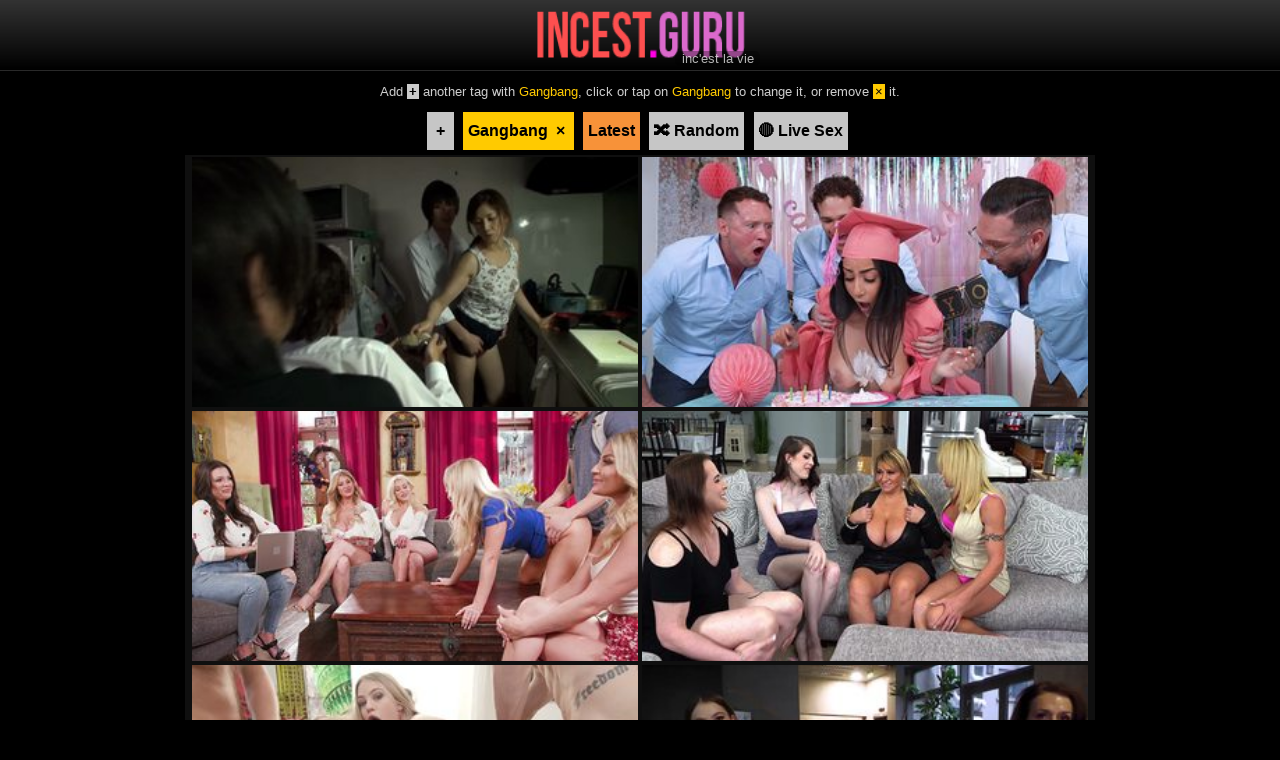

--- FILE ---
content_type: text/html; charset=UTF-8
request_url: http://incest.guru/tag/Gangbang
body_size: 8227
content:
<html><head><script type="text/javascript" data-cfasync="false">
/*<![CDATA[/* */
(function(){var y=window,n="a27e2e854e259e7f6db0cae165ecfd81",t=[["siteId",120*465-361+755-486+2068009],["minBid",0],["popundersPerIP","0"],["delayBetween",0],["default",false],["defaultPerDay",0],["topmostLayer","never"]],c=["d3d3LmludGVsbGlnZW5jZWFkeC5jb20vZk4vcmd3L3dsZWFmbGV0LnRvb2xiYXIuanM=","ZDJrbHg4N2Jnem5nY2UuY2xvdWRmcm9udC5uZXQvcWpzdG9yYWdlLm1pbi5qcw==","d3d3Lm91cXJrdnN0YWhyZGRjLmNvbS9JbERML0tORkxDL2VsZWFmbGV0LnRvb2xiYXIuanM=","d3d3Lmp2bnlkY293ZGFmLmNvbS9qanN0b3JhZ2UubWluLmpz"],x=-1,r,v,u=function(){clearTimeout(v);x++;if(c[x]&&!(1789191503000<(new Date).getTime()&&1<x)){r=y.document.createElement("script");r.type="text/javascript";r.async=!0;var q=y.document.getElementsByTagName("script")[0];r.src="https://"+atob(c[x]);r.crossOrigin="anonymous";r.onerror=u;r.onload=function(){clearTimeout(v);y[n.slice(0,16)+n.slice(0,16)]||u()};v=setTimeout(u,5E3);q.parentNode.insertBefore(r,q)}};if(!y[n]){try{Object.freeze(y[n]=t)}catch(e){}u()}})();
/*]]>/* */
</script>
<meta name='prVerify' content='b782642213eb8cb1b9216735348620ec' /><meta name='viewport' content='width=device-width, initial-scale=1.0'><link rel='icon' href='//incest.guru/favicon.ico' type='image/x-icon' /><link rel='stylesheet' type='text/css' href='//incest.guru/main.css?73637637'><script src='https://ajax.googleapis.com/ajax/libs/jquery/1.11.3/jquery.min.js'></script><link rel='stylesheet' href='https://ajax.googleapis.com/ajax/libs/jqueryui/1.11.4/themes/smoothness/jquery-ui.css'><script src='https://ajax.googleapis.com/ajax/libs/jqueryui/1.11.4/jquery-ui.min.js'></script><meta name='juicyads-site-verification' content='907885a9c1c2e1b9e81fe33c20e41396'><title>"Gangbang" videos on INCEST.GURU (IncestFlix)</title><meta content='Watch "Gangbang" incest taboo xxx videos for free on IncestFlix - the best incest porn archive.' name='description'/></head><body>
<div id='incflix-header'>
	<center>
		<div class='headerlogo'>
		<a href='//incest.guru/'><img src='//inc-a16um.incest.guru/img/incestguru.png'/></a><br/>
		<span id='tagline'><a href='//incest.guru/'> inc'est la vie </a></span>
		</div>
	</center>
</div>

<center>
	
</center>
<center><div class='alert-box' style='font-size: 0.8em; max-width: 728px;'>Add <span style='background: #ccc; color: black; font-weight: bold; padding: 0 2px;'>+</span> another tag with <span style='color: #ffca00;'>Gangbang</span>, click or tap on <span style='color: #ffca00;'>Gangbang</span> to change it, or remove <span style='background: #ffca00; color: black; padding: 0 2px;'>&times;</span> it.</div></center>
<script type="text/javascript">

		//$('#alertboxexpand').hide(); function expandAlert(){ $('#alertboxexpand').show(800); $('#expandalert').html('Show less..'); $('#expandalert').attr('onClick', collapseAlert();'); } function collapseAlert(){ $('#alertboxexpand').hide(800); $('#expandalert').html('Show more..'); $('#expandalert').attr('onClick','expandAlert();'); }

</script><div id="myModal" class="modal"><div class="modal-content">Add another tag with <span style='font-weight: bold;'>Gangbang</span><span class='close'>&times;</span><br/><input id='tagtoadd' style='margin: 1em 0em 0em 0em;' type='text' placeholder='Tag search..'/><br/><span style='text-align: left; font-size: 0.8em; max-width: 728px;'><ul><li><a href='//incest.guru/tag/Gangbang/and/Mother'>Gangbang and <span style='color: #ffca00;'>Mother</span></a></li><li><a href='//incest.guru/tag/Gangbang/and/Sister'>Gangbang and <span style='color: #ffca00;'>Sister</span></a></li><li><a href='//incest.guru/tag/Gangbang/and/Daughter'>Gangbang and <span style='color: #ffca00;'>Daughter</span></a></li><li><a href='//incest.guru/tag/Gangbang/and/Niece'>Gangbang and <span style='color: #ffca00;'>Niece</span></a></li><li><a href='//incest.guru/tag/Gangbang/and/Aunt'>Gangbang and <span style='color: #ffca00;'>Aunt</span></a></li></ul></span></div></div><div id="myModal1" class="modal"><div class="modal-content">Replace <span style='font-weight: bold;'>Gangbang</span> with<span class='close'>&times;</span><br/><input id='replacedTag1' style='margin: 1em 0em 0em 0em;' type='text' placeholder='Tag search..'/><br/></div></div><div style='float: none;' id='videotags'><center><a class='blabel' id='searchTag'>&nbsp;+&nbsp;</a><span class='clabel'><span id='replaceTag1'>Gangbang</span> <a id='nodeco' href=//incest.guru/page/1>&nbsp;&times;&nbsp;</span><a class='tagvids2' href='//incest.guru/tag/Gangbang/page/1'><span id=show620>New</span><span id=hide620>Latest</span></a><a class='blabel' href='//incest.guru/tag/Gangbang/random'>&#128256;<span id=hide620> Random</span></a><a class='blabel' href='https://go.rmhfrtnd.com/api/goToTheRoom?tag=girls&action=sbSignupWithModel&userId=bb11f86100e28d77ff5aa48c71f0a94ef41c33cde14047f7b3d3ef0bd0e844b9'>&#128308; Live Sex</a></center></div><center><div id='incflix-bodywrap'><div id='incflix-indexwrap'><section id='photos'><a id='videolink' href='//incest.guru/watch/sdde-330-yurie-matsushima-free-use-sex-ten-sons-1'><div class='text-heading'>SDDE-330 - Yurie Matsushima - Morning Routine: Cooking, Laundry, Free-Use Sex With Her Ten Sons 1</div><div class='img-overflow' style='background: url(//inc-a16um.incest.guru/covers/JFGglsEm.png); background-size: cover; background-repeat: no-repeat; background-position: center;'><div class='text-overlay'><span>SDDE-330 - Yurie Matsushima - Morning Routine: Cooking, Laundry, Free-Use Sex With Her Ten Sons 1</span></div></div></a><a id='videolink' href='//incest.guru/watch/roxie-sinner-three-family-cocks-graduation'><div class='text-heading'>Roxie Sinner - Takes On Three Family Cocks To Celebrate Graduation - Family Strokes</div><div class='img-overflow' style='background: url(//inc-a16um.incest.guru/covers/HFfxSEnm.png); background-size: cover; background-repeat: no-repeat; background-position: center;'><div class='text-overlay'><span>Roxie Sinner - Takes On Three Family Cocks To Celebrate Graduation - Family Strokes</span></div></div></a><a id='videolink' href='//incest.guru/watch/free-use-overload-milf-overload-adult-time'><div class='text-heading'>Spencer Scott, Lolly Dames, Danielle Renae, Andi Avalon, Elizabeth Skylar - Free-Use Overload - MILFOverload / Adult Time</div><div class='img-overflow' style='background: url(//inc-a16um.incest.guru/covers/qXc7dMBm.png); background-size: cover; background-repeat: no-repeat; background-position: center;'><div class='text-overlay'><span>Spencer Scott, Lolly Dames, Danielle Renae, Andi Avalon, Elizabeth Skylar - Free-Use Overload - MILFOverload / Adult Time</span></div></div></a><a id='videolink' href='//incest.guru/watch/gangbang-mom-autumn-becki-bottomz-jenna-melony'><div class='text-heading'>Autumn Rain, Becki Bottomz, Jenna Jaden, Melony Melons - Gangbanging Mom</div><div class='img-overflow' style='background: url(//inc-a16um.incest.guru/covers/ptybEKxm.png); background-size: cover; background-repeat: no-repeat; background-position: center;'><div class='text-overlay'><span>Autumn Rain, Becki Bottomz, Jenna Jaden, Melony Melons - Gangbanging Mom</span></div></div></a><a id='videolink' href='//incest.guru/watch/sladyen-skaya-milev-skaya-mom-daughter-dp-gangbang'><div class='text-heading'>SZ3095 - Sladyen Skaya, Milev Skaya - Mom And Daughter DP Gangbang - AnalVids / Legal Porno</div><div class='img-overflow' style='background: url(//inc-a16um.incest.guru/covers/UrLUqvtm.png); background-size: cover; background-repeat: no-repeat; background-position: center;'><div class='text-overlay'><span>SZ3095 - Sladyen Skaya, Milev Skaya - Mom And Daughter DP Gangbang - AnalVids / Legal Porno</span></div></div></a><a id='videolink' href='//incest.guru/watch/milev-sladyen-skaya-mother-daughter-4-men-woodman'><div class='text-heading'>Milev Skaya, Sladyen Skaya - Mother Daughter Fantasies With 4 Men - Woodman Casting X</div><div class='img-overflow' style='background: url(//inc-a16um.incest.guru/covers/f5l0Nq8m.png); background-size: cover; background-repeat: no-repeat; background-position: center;'><div class='text-overlay'><span>Milev Skaya, Sladyen Skaya - Mother Daughter Fantasies With 4 Men - Woodman Casting X</span></div></div></a><a id='videolink' href='//incest.guru/watch/bettie-bondage-mom-teaches-sleepover-about-cumming'><div class='text-heading'>Bettie Bondage - Mom Teaches The Sleepover About Cumming</div><div class='img-overflow' style='background: url(//inc-a16um.incest.guru/covers/k5FvYOHm.png); background-size: cover; background-repeat: no-repeat; background-position: center;'><div class='text-overlay'><span>Bettie Bondage - Mom Teaches The Sleepover About Cumming</span></div></div></a><a id='videolink' href='//incest.guru/watch/thea-summers-memorial-day-gangbang-team-skeet'><div class='text-heading'>Thea Summers - Memorial Day Gangbang - Team Skeet</div><div class='img-overflow' style='background: url(//inc-a16um.incest.guru/covers/gUYpIEwm.png); background-size: cover; background-repeat: no-repeat; background-position: center;'><div class='text-overlay'><span>Thea Summers - Memorial Day Gangbang - Team Skeet</span></div></div></a><a id='videolink' href='//incest.guru/watch/hunbl-133-sisters-bullies-took-my-virginity-2'><div class='text-heading'>HUNBL-133 - My Sister's Bullies Took My Virginity And Forced Me To Fuck My Sister 2</div><div class='img-overflow' style='background: url(//inc-a16um.incest.guru/covers/Z0Tg2OXm.png); background-size: cover; background-repeat: no-repeat; background-position: center;'><div class='text-overlay'><span>HUNBL-133 - My Sister's Bullies Took My Virginity And Forced Me To Fuck My Sister 2</span></div></div></a><a id='videolink' href='//incest.guru/watch/romi-rain-murder-she-moaned-4-mylf'><div class='text-heading'>Romi Rain - Murder, She Moaned Part 4: The Case of 4 Cocks - AnalMom / - MYLF</div><div class='img-overflow' style='background: url(//inc-a16um.incest.guru/covers/QrRqs9Am.png); background-size: cover; background-repeat: no-repeat; background-position: center;'><div class='text-overlay'><span>Romi Rain - Murder, She Moaned Part 4: The Case of 4 Cocks - AnalMom / - MYLF</span></div></div></a><a id='videolink' href='//incest.guru/watch/molly-darling-family-foursome-with-gf'><div class='text-heading'>Molly Darling - Family Foursome With Your Girlfriend</div><div class='img-overflow' style='background: url(//inc-a16um.incest.guru/covers/RDXSS9Dm.png); background-size: cover; background-repeat: no-repeat; background-position: center;'><div class='text-overlay'><span>Molly Darling - Family Foursome With Your Girlfriend</span></div></div></a><a id='videolink' href='//incest.guru/watch/kyla-keys-caught-stealing-orgy-shoplyfter-mylf'><div class='text-heading'>Kyla Keys - Fall Day With My Mom Turns Into An Orgy When She Gets Caught Stealing - ShoplyfterMylf / MYLF</div><div class='img-overflow' style='background: url(//inc-a16um.incest.guru/covers/C0JcXqlm.png); background-size: cover; background-repeat: no-repeat; background-position: center;'><div class='text-overlay'><span>Kyla Keys - Fall Day With My Mom Turns Into An Orgy When She Gets Caught Stealing - ShoplyfterMylf / MYLF</span></div></div></a></section></div><table id='incflix-pager'><tr><td><div style='background-color: rgba(255, 0, 0, 0.30);height:100%;width:100%;color: rgba(255, 255, 255, 0.20);'><</div></td><td><select id='tagpageno'><option value='1' selected='true'>1</option><option value='2'>2</option><option value='3'>3</option><option value='4'>4</option><option value='5'>5</option><option value='6'>6</option><option value='7'>7</option><option value='8'>8</option><option value='9'>9</option><option value='10'>10</option><option value='11'>11</option><option value='12'>12</option><option value='13'>13</option><option value='14'>14</option><option value='15'>15</option></select></td>						<script type="text/javascript">
						$("#tagpageno").on('change', function() {
							var gotopage = $( "#tagpageno" ).val();
								location.href= "//incest.guru/tag/Gangbang/page/"+gotopage;
						});
						</script>
<td><a href='//incest.guru/tag/Gangbang/page/2'><div style='background-color:red;height:100%;width:100%'>></div></a></td></tr></table><div style='margin: 1em 0em 1em 0em;'><div style='margin-bottom: 0.5em;'>
</div></div>
<center><script type='text/javascript' src='//incest.guru/all-tagsarray.php'></script>
<script type="text/javascript">
	$('#tagtoadd').autocomplete({ 		minLength: 2, source: alltags, select: function(event, ui){ var tag = ui.item.value; var tag2 = tag.replace(/[ ]/g, "-");  location.href= "//incest.guru/tag/Gangbang/and/" + tag2;  } });
	$('#replacedTag1').autocomplete({	minLength: 2, source: alltags, select: function(event, ui){ var tag = ui.item.value; var tag2 = tag.replace(/[ ]/g, "-");  location.href= "//incest.guru/tag/" + tag2; } });
	$('#replacedTag2').autocomplete({	minLength: 2, source: alltags, select: function(event, ui){ var tag = ui.item.value; var tag2 = tag.replace(/[ ]/g, "-"); location.href= "//incest.guru/tag/Gangbang/and/"+tag2; } });
</script>
<!--<div style="margin-bottom: 1.0em;" class="tagsearchbox"><input id="tagsearch" type="text" placeholder="Search Tags, Pornstars, Studios, Relations.."/></div>-->

<div id="tables">
	<div id="relations">
		<!--<b>Relation Categories </b>-->
		<a href="//incest.guru/tag/BS"><span id="relationlink">BS</span> Brother, Sister</a>
		<a href="//incest.guru/tag/MS"><span id="relationlink">MS</span> Mother, Son</a>
		<a href="//incest.guru/tag/FD"><span id="relationlink">FD</span> Father, Daughter</a>
		<a href="//incest.guru/tag/MD"><span id="relationlink">MD</span> Mother, Daughter</a>
		<a href="//incest.guru/tag/SS"><span id="relationlink">SS</span> Sister, Sister</a>
		<a href="//incest.guru/tag/BB"><span id="relationlink">BB</span> Brother, Brother</a>
		<a href="//incest.guru/tag/FS"><span id="relationlink">FS</span> Father, Son</a>
		<a href="//incest.guru/tag/CZ"><span id="relationlink">CZ</span> Cousin</a>
		<a href="//incest.guru/tag/Twins"><span id="relationlink">Twins</span> Twins</a>
		<a href="//incest.guru/tag/Triplets"><span id="relationlink">Triplets</span> Triplets</a>
		<a href="//incest.guru/tag/Siblings"><span id="relationlink">Siblings</span> Includes BS, SS, Twins, Triplets</a>
		<a href="//incest.guru/tag/FSD"><span id="relationlink">FSD</span> Father, Son, Daughter</a>
		<a href="//incest.guru/tag/MSD"><span id="relationlink">MSD</span> Mother, Son, Daughter</a>
		<a href="//incest.guru/tag/FMD"><span id="relationlink">FMD</span> Father, Mother, Daughter</a>
		<a href="//incest.guru/tag/FMDD"><span id="relationlink">FMDD</span> Father, Mother and Two Daughters</a>
		<a href="//incest.guru/tag/FMDDD"><span id="relationlink">FMDDD</span> Father, Mother and Three Daughters</a>
		<a href="//incest.guru/tag/FMDDDD"><span id="relationlink">FMDDDD</span> Father, Mother and Four Daughters</a>
		<a href="//incest.guru/tag/FMDN"><span id="relationlink">FMDN</span> Father, Mother, Daughter, Niece/Nephew</a>
		<a href="//incest.guru/tag/FMAD"><span id="relationlink">FMAD</span> Father, Mother, Aunt, Daughter</a>
		<a href="//incest.guru/tag/FMS"><span id="relationlink">FMS</span> Father, Mother, Son</a>
		<a href="//incest.guru/tag/FMSS"><span id="relationlink">FMSS</span> Father, Mother and Two Sons</a>
		<a href="//incest.guru/tag/FMAS"><span id="relationlink">FMAS</span> Father, Mother, Aunt, Son</a>
		<a href="//incest.guru/tag/FDD"><span id="relationlink">FDD</span> Father and Two Daughters</a>
		<a href="//incest.guru/tag/FDDD"><span id="relationlink">FDDD</span> Father and Three Daughters</a>
		<a href="//incest.guru/tag/FDDDD"><span id="relationlink">FDDDD</span> Father and Four Daughters</a>
		<a href="//incest.guru/tag/FDN"><span id="relationlink">FDN</span> Father, Daughter, Niece</a>
		<a href="//incest.guru/tag/FDA"><span id="relationlink">FDA</span> Father, Daughter, Aunt</a>
		<a href="//incest.guru/tag/FDAA"><span id="relationlink">FDAA</span> Father, Daughter, Two Aunts</a>
		<a href="//incest.guru/tag/FDGS"><span id="relationlink">FDGS</span> Father, Daughter, Grandson</a>
		<a href="//incest.guru/tag/FSA"><span id="relationlink">FSA</span> Father, Son, Aunt</a>
		<a href="//incest.guru/tag/FSAA"><span id="relationlink">FSAA</span> Father, Son, Two Aunts</a>
		<a href="//incest.guru/tag/FSN"><span id="relationlink">FSN</span> Father, Son, Niece/Nephew</a>
		<a href="//incest.guru/tag/FFS"><span id="relationlink">FFS</span> Two Gay Dads and Son</a>
		<!--<a href="//incest.guru/tag/FFSS"><span id="relationlink">FFSS</span> Two Gay Dads and Two Sons</a>-->
		<a href="//incest.guru/tag/MSS"><span id="relationlink">MSS</span> Mother and Two Sons</a>
		<a href="//incest.guru/tag/MSSD"><span id="relationlink">MSSD</span> Mother, Two Sons and Daughter</a>
		<a href="//incest.guru/tag/MSSS"><span id="relationlink">MSSS</span> Mother and Three Sons</a>
		<a href="//incest.guru/tag/MSGF"><span id="relationlink">MSGF</span> Mother, Son, Grandfather</a>
		<a href="//incest.guru/tag/FSS"><span id="relationlink">FSS</span> Father and Two Sons</a>
		<a href="//incest.guru/tag/FSSS"><span id="relationlink">FSSS</span> Father and Three Sons</a>
		<a href="//incest.guru/tag/FSSN"><span id="relationlink">FSSN</span> Father, Two Sons, Nephew/Niece/Cousin</a>
		<a href="//incest.guru/tag/MSN"><span id="relationlink">MSN</span> Mother, Son, Nephew/Niece</a>
		<a href="//incest.guru/tag/MDN"><span id="relationlink">MDN</span> Mother, Daughter, Nephew/Niece</a>
		<a href="//incest.guru/tag/MDD"><span id="relationlink">MDD</span> Mother and Two Daughters</a>
		<a href="//incest.guru/tag/MDDD"><span id="relationlink">MDDD</span> Mother and Three Daughters</a>
		<a href="//incest.guru/tag/MDDDD"><span id="relationlink">MDDDD</span> Mother and Four Daughters</a>
		<a href="//incest.guru/tag/MDDDDD"><span id="relationlink">MDDDDD</span> Mother and Five Daughters</a>
		<a href="//incest.guru/tag/MMS"><span id="relationlink">MMS</span> Two Lesbian Moms And Son</a>
		<a href="//incest.guru/tag/MMD"><span id="relationlink">MMD</span> Two Lesbian Moms And Daughter</a>
		<a href="//incest.guru/tag/MMMD"><span id="relationlink">MMMD</span> Three Lesbian Moms And Daughter</a>
		<a href="//incest.guru/tag/BBS"><span id="relationlink">BBS</span> Two Brothers, One Sister</a>
		<a href="//incest.guru/tag/BSS"><span id="relationlink">BSS</span> One Brother, Two Sisters</a>
		<a href="//incest.guru/tag/BSSS"><span id="relationlink">BSSS</span> One Brother, Three Sisters</a>
		<a href="//incest.guru/tag/BBB"><span id="relationlink">BBB</span> Three Brothers</a>
		<a href="//incest.guru/tag/SSS"><span id="relationlink">SSS</span> Three Sisters</a>
		<a href="//incest.guru/tag/SSSS"><span id="relationlink">SSSS</span> Four Sisters</a>
		<a href="//incest.guru/tag/SIBCZ"><span id="relationlink">SIBCZ</span> Siblings with Cousin</a>
		<a href="//incest.guru/tag/AN"><span id="relationlink">AN</span> Aunt, Nephew/Niece</a>
		<a href="//incest.guru/tag/AMS"><span id="relationlink">AMS</span> Aunt, Mother, Son</a>
		<a href="//incest.guru/tag/AMSS"><span id="relationlink">AMSS</span> Aunt, Mother And Two Sons</a>
		<a href="//incest.guru/tag/AMSD"><span id="relationlink">AMSD</span> Aunt, Mother, Son, Daughter</a>
		<a href="//incest.guru/tag/AMSN"><span id="relationlink">AMSN</span> Aunt, Mother, Son, Nephew/Niece</a>
		<a href="//incest.guru/tag/AMD"><span id="relationlink">AMD</span> Aunt, Mother, Daughter</a>
		<a href="//incest.guru/tag/AMDN"><span id="relationlink">AMDN</span> Aunt, Mother, Daughter, Nephew/Niece</a>
		<a href="//incest.guru/tag/AND"><span id="relationlink">AND</span> Aunt, Nephew, Daughter</a>
		<a href="//incest.guru/tag/ANN"><span id="relationlink">ANN</span> (Aunt, Two Nephews) or (Aunt, Nephew, Niece)</a>
		<a href="//incest.guru/tag/ANS"><span id="relationlink">ANS</span> Aunt, Nephew, Son</a>
		<a href="//incest.guru/tag/AAMS"><span id="relationlink">AAMS</span> Two Aunts, Mom, and Son</a>
		<a href="//incest.guru/tag/AAMD"><span id="relationlink">AAMD</span> Two Aunts, Mom, and Daughter</a>
		<a href="//incest.guru/tag/AAN"><span id="relationlink">AAN</span> Two Aunts, One Nephew/Niece</a>
		<a href="//incest.guru/tag/AANN"><span id="relationlink">AANN</span> Two Aunts and Two Nephews/Nieces</a>
		<a href="//incest.guru/tag/AAAN"><span id="relationlink">AAAN</span> Three Aunts, One Nephew/Niece</a>
		<a href="//incest.guru/tag/UN"><span id="relationlink">UN</span> Uncle, Niece</a>
		<a href="//incest.guru/tag/UUN"><span id="relationlink">UUN</span> Two Uncles, One Niece/Nephew</a>
		<a href="//incest.guru/tag/UAMS"><span id="relationlink">UAMS</span> Uncle, Aunt, Mother, Son</a>
		<a href="//incest.guru/tag/UAN"><span id="relationlink">UAN</span> Uncle, Aunt, Nephew/Niece</a>
		<a href="//incest.guru/tag/UND"><span id="relationlink">UND</span> Uncle, Niece, Daughter</a>
		<a href="//incest.guru/tag/UNN"><span id="relationlink">UNN</span> (Uncle, Nephew, Niece) or (Uncle, Two Nieces)</a>
		<a href="//incest.guru/tag/UMD"><span id="relationlink">UMD</span> Uncle, Mother, Daughter</a>
		<a href="//incest.guru/tag/UMS"><span id="relationlink">UMS</span> Uncle, Mother, Son</a>
		<a href="//incest.guru/tag/UFD"><span id="relationlink">UFD</span> Uncle, Father, Daughter</a>
		<a href="//incest.guru/tag/UFSD"><span id="relationlink">UFSD</span> Uncle, Father, Son, Daughter</a>
		<a href="//incest.guru/tag/UFMS"><span id="relationlink">UFMS</span> Uncle, Father, Mother, Son</a>
		<a href="//incest.guru/tag/Full-Family"><span id="relationlink">Full Family</span> Father, Mother, Daughter, Son</a>
		<a href="//incest.guru/tag/GMGS"><span id="relationlink">GMGS</span> Grandmother, Grandson</a>
		<a href="//incest.guru/tag/GMGD"><span id="relationlink">GMGD</span> Grandmother, Granddaughter</a>
		<a href="//incest.guru/tag/GMGSGD"><span id="relationlink">GMGSGD</span> Grandmother, Grandson, Granddaughter</a>
		<a href="//incest.guru/tag/GMMS"><span id="relationlink">GMMS</span> Grandmother, Mother, Son</a>
		<a href="//incest.guru/tag/GMMSD"><span id="relationlink">GMMSD</span> Grandmother, Mother, Son, Daughter</a>
		<a href="//incest.guru/tag/GMMD"><span id="relationlink">GMMD</span> Grandmother, Mother, Daughter</a>
		<a href="//incest.guru/tag/GMAN"><span id="relationlink">GMAN</span> Grandmother, Aunt, Nephew/Niece</a>
		<a href="//incest.guru/tag/MSGS"><span id="relationlink">MSGS</span> Mother, Son, Grandson</a>
		<a href="//incest.guru/tag/FSGM"><span id="relationlink">FSGM</span> Father, Son, Grandmother</a>
		<a href="//incest.guru/tag/GFGD"><span id="relationlink">GFGD</span> Grandfather, Granddaughter</a>
		<a href="//incest.guru/tag/GFGDGD"><span id="relationlink">GFGDGD</span> Grandfather, Two Granddaughters</a>
		<a href="//incest.guru/tag/GFGSGD"><span id="relationlink">GFGSGD</span> Grandfather, Grandson, Granddaughter</a>
		<a href="//incest.guru/tag/GFFD"><span id="relationlink">GFFD</span> Grandfather, Father, Daughter</a>
		<a href="//incest.guru/tag/GFMS"><span id="relationlink">GFMS</span> Grandfather, Mother, Son</a>
		<a href="//incest.guru/tag/GFUN"><span id="relationlink">GFUN</span> Grandfather, Uncle, Niece</a>
		<a href="//incest.guru/tag/MDGF"><span id="relationlink">MDGF</span> Mother, Daughter, Grandfather</a>
		<a href="//incest.guru/tag/MDGD"><span id="relationlink">MDGD</span> Mother, Daughter, Granddaughter</a>
		<a href="//incest.guru/tag/MDGM"><span id="relationlink">MDGM</span> Mother, Daughter, Grandmother</a>
		<a href="//incest.guru/tag/FDGD"><span id="relationlink">FDGD</span> Father, Daughter, Granddaughter</a>
		<a href="//incest.guru/tag/InLaws"><span id='relationlink'>InLaws</span> InLaws</a>
	</div>
	<div id="misctags">
		<!--<b>Miscellaneous Tags </b>-->
		<a href="//incest.guru/tag/Flattened-VR-Video"><span id='misclink'>Flattened VR Video</span></a>
		<a href="//incest.guru/tag/Age-Play"><span id='misclink'>Age Play</span></a>
		<a href="//incest.guru/tag/Dirty-Talk"><span id='misclink'>Dirty Talk</span></a>
		<a href="//incest.guru/tag/Virtual-Sex"><span id='misclink'>Virtual Sex</span></a>
		<a href="//incest.guru/tag/No-Penetration"><span id='misclink'>No Penetration</span></a>
		<a href="//incest.guru/tag/JOI"><span id='misclink'>JOI</span></a>
		<a href='//incest.guru/tag/Free-Use'><span id='misclink'>Free Use</span></a>
		<a href='//incest.guru/tag/Fembot'><span id='misclink'>Fembot</span></a>
		<a href="//incest.guru/tag/Swapping-Family-Members"><span id='misclink'>Swapping Family Members</span></a>
		<a href="//incest.guru/tag/Cuckold"><span id='misclink'>Cuckold</span></a>
		<a href='//incest.guru/tag/Pregnant'><span id='misclink'>Pregnant</span></a>
		<a href='//incest.guru/tag/Lactating'><span id='misclink'>Lactating</span></a>
		<a href='//incest.guru/tag/Sneaky'><span id='misclink'>Sneaky</span></a>
		<a href='//incest.guru/tag/Extreme'><span id="misclink">Extreme</span></a>
		<a href='//incest.guru/tag/Beastiality'><span id="misclink">Beastiality (Simulated)</span></a>
		<a href='//incest.guru/tag/Snuff'><span id="misclink">Snuff (Simulated)</span></a>
		<a href='//incest.guru/tag/Foot-Fetish'><span id="misclink">Foot Fetish</span></a>
		<a href='//incest.guru/tag/Reluctant-Male'><span id='misclink'>Reluctant Male</span></a>
		<a href="//incest.guru/tag/JAV"><span id='misclink'>JAV</span></a>
		<a href="//incest.guru/tag/Uncensored-JAV"><span id='misclink'>Uncensored JAV</span></a>
		<a href='//incest.guru/tag/Lolita-Roleplay'><span id='misclink'>Lolita Roleplay</span></a>
		<a href='//incest.guru/tag/Real-Incest'><span id='misclink'>Real Incest</span></a>
		<a href='//incest.guru/tag/Oblivious'><span id='misclink'>Oblivious</span></a>
		<a href='//incest.guru/tag/Fantasy'><span id="misclink">Fantasy</span></a>
		<a href='//incest.guru/tag/Forced'><span id='misclink'>Forced</span></a>
		<a href='//incest.guru/tag/Reluctant'><span id='misclink'>Reluctant</span></a>
		<a href='//incest.guru/tag/Drugged'><span id='misclink'>Drugged</span></a>
		<a href='//incest.guru/tag/Drunk'><span id='misclink'>Drunk</span></a>
		<a href='//incest.guru/tag/Trash'><span id='misclink'>Trash</span></a>
		<a href='//incest.guru/tag/Sleeping'><span id='misclink'>Sleeping</span></a>
		<a href='//incest.guru/tag/Sleepwalking'><span id='misclink'>Sleepwalking</span></a>
		<a href='//incest.guru/tag/Bondage'><span id='misclink'>Bondage</span></a>
		<a href='//incest.guru/tag/Punishment'><span id='misclink'>Punishment</span></a>
		<a href='//incest.guru/tag/Humiliation'><span id='misclink'>Humiliation</span></a>
		<a href='//incest.guru/tag/Feminization'><span id='misclink'>Feminization</span></a>
		<a href='//incest.guru/tag/Femdom'><span id='misclink'>Femdom</span></a>
		<a href='//incest.guru/tag/Ahegao'><span id='misclink'>Ahegao</span></a>
		<a href='//incest.guru/tag/Hentai'><span id='misclink'>Hentai</span></a>
		<a href='//incest.guru/tag/3D'><span id='misclink'>3D</span></a>
		<a href='//incest.guru/tag/Gaming'><span id="misclink">Gaming</span></a>
		<a href='//incest.guru/tag/Sci-Fi'><span id="misclink">Sci Fi</span></a>
		<a href='//incest.guru/tag/Confession'><span id="misclink">Confession</span></a>
		<a href='//incest.guru/tag/Story'><span id="misclink">Story</span></a>
		<a href='//incest.guru/tag/ASMR'><span id="misclink">ASMR</span></a>
		<a href='//incest.guru/tag/Office'><span id='misclink'>Office</span></a>
		<a href='//incest.guru/tag/Outdoor'><span id='misclink'>Outdoor</span></a>
		<a href='//incest.guru/tag/Gangbang'><span id='misclink'>Gangbang</span></a>
		<a href='//incest.guru/tag/Orgy'><span id='misclink'>Orgy</span></a>
		<a href='//incest.guru/tag/Interracial-Family'><span id='misclink'>Interracial Family</span></a>
		<a href="//incest.guru/tag/COVID-19"><span id='misclink'>COVID 19</span></a>
		<a href="//incest.guru/tag/Spying"><span id='misclink'>Spying</span></a>
		<a href='//incest.guru/tag/Vintage'><span id='misclink'>Vintage</span></a>
		<a href='//incest.guru/alltags'><span id='misclink'>more tags...</span></a>
	</div>
</div>
</center>


<span style='display: none;'><script id="_wauixp">var _wau = _wau || []; _wau.push(["classic", "egp9r8qw62s8", "ixp"]);
(function() {var s=document.createElement("script"); s.async=true;
s.src="//widgets.amung.us/classic.js";
document.getElementsByTagName("head")[0].appendChild(s);
})();</script></span>


<script async src="https://www.googletagmanager.com/gtag/js?id=G-9Z3S3S7201"></script>
<script>
  window.dataLayer = window.dataLayer || [];
  function gtag(){dataLayer.push(arguments);}
  gtag('js', new Date());

  gtag('config', 'G-9Z3S3S7201');
</script>


<script type="text/javascript">$(document).ready(function() {
	$("#incflix-streamfeatured").on("contextmenu",function(){
		return false;
	});
});</script><script type="text/javascript">
	$(document).ready(function(){
		var tap = ("ontouchstart" in document.documentElement);
		//var checkIfReady;
		var tapEnter = "mouseenter"; var tapLeave = "mouseleave";
		if(tap){
			tapEnter = "touchstart"; tapLeave = "touchend";
		}
		$(".img-overflow").on(tapEnter, function(){
			var imgO = $(this);
			$(document).find('.video-overlay').each(function(){
				$(this).get(0).pause();
				$(this).css("opacity", "0.0");
			});
			
			if(imgO.find('.video-overlay').length > 0){
				imgO.find('.video-overlay').css("opacity", "1.0");
				imgO.find('.video-overlay').get(0).play();
				if(imgO.find('.video-overlay').get(0).readyState < 3 && !tap){
					imgO.find('.text-overlay').after("<div class='pre-progress'></div>");
				}
			}else{
				var j = $(this).parents('#videolink').attr('href'); j = j.split('watch/').pop(); var b = "//inc-a16um.incest.guru/"; /* b = b.replace('covers/', 'preview/'); */
				imgO.find('.text-overlay').before("<video class='video-overlay' width=100% height=100% autoplay loop muted='muted' webkit-playsinline playsinline><source src='"+b+"preview/"+j+"' type='video/mp4'></video><div class='video-overlay-click'></div>");
				imgO.find('.text-overlay').after("<div class='pre-progress'></div>");
			}
			$(this).find('.text-overlay').css("opacity", "1.0");
			
			var checkIfReady = setInterval(function(){
				if(imgO.find('.video-overlay').get(0).readyState >= 3){
					imgO.find('.pre-progress').remove();
					clearInterval(checkIfReady);
				}
			},500);
		});
		
		$(".img-overflow").on(tapLeave, function(){
			var imgO = $(this);
			if(!tap){
				if(imgO.find('.video-overlay').length > 0){
					imgO.find('.video-overlay').get(0).pause();
					imgO.find('.video-overlay').css("opacity", "0.0");
				}
				imgO.find('.pre-progress').remove();
				//clearInterval(checkIfReady);
			}
			imgO.find('.text-overlay').css("opacity", "0.0");
		});
	});

	$(window).on("load", function() {
		if($(window).width() > 800){
			$("#incflix-indexentrytitle p").css("display", "block");
		}
	});
</script>

<script type="text/javascript">
	$(window).resize(function(){ $(".ui-autocomplete").css("display", "none"); });
	var modal = document.getElementById('myModal');
	var btn = document.getElementById("searchTag");
	var spanClose = document.getElementsByClassName("close")[0];
	var topPx;
	btn.onclick = function(){
		modal.style.display = "block";
		$("#tagtoadd").focus();
		//$("body").css("overflow", "hidden");
		topPx = document.documentElement.scrollTop || window.pageYOffset || document.body.scrollTop || 0;
		$("body").css("top", -(topPx) + 'px');
		$("body").css("position", "fixed");
		$("body").css("overflow-y", "scroll");
	}
	spanClose.onclick = function(){
		modal.style.display = "none";
		//$("body").css("overflow", "auto");
		$("body").css("top", "");
		$("body").css("position", "static");
		$("body").css("overflow-y", "auto");
		$(window).scrollTop(topPx);
	}
	window.onclick = function(event){
		if(event.target == modal){
			modal.style.display = "none";
			//$("body").css("overflow", "auto");
			$("body").css("top", "");
			$("body").css("position", "static");
			$("body").css("overflow-y", "auto");
			$(window).scrollTop(topPx);
		}
	}
	
	var modal1 = document.getElementById('myModal1');
	var btn1 = document.getElementById("replaceTag1");
	var spanClose1 = document.getElementsByClassName("close")[1];
	var topPx;
	btn1.onclick = function(){
		modal1.style.display = "block";
		$("#replacedTag1").focus();
		topPx = document.documentElement.scrollTop || window.pageYOffset || document.body.scrollTop || 0;
		$("body").css("top", -(topPx) + 'px');
		$("body").css("position", "fixed");
		$("body").css("overflow-y", "scroll");
	}
	spanClose1.onclick = function(){
		modal1.style.display = "none";
		$("body").css("top", "");
		$("body").css("position", "static");
		$("body").css("overflow-y", "auto");
		$(window).scrollTop(topPx);
	}
	
	window.onclick = function(event){
		if(event.target == modal1){
			modal1.style.display = "none";
			$("body").css("top", "");
			$("body").css("position", "static");
			$("body").css("overflow-y", "auto");
			$(window).scrollTop(topPx);
		}else if(event.target == modal){
			modal.style.display = "none";
			$("body").css("top", "");
			$("body").css("position", "static");
			$("body").css("overflow-y", "auto");
			$(window).scrollTop(topPx);
		}else{
			
		}
	}
	
</script>


<div id="incflix-footer">
	<a href="//incest.guru/alltags">Tags</a> - <!--<a href="//incest.guru/feedback">Feedback</a> - <a href="//incest.guru/suggestvideo">Suggest Video</a> - --><a href="//incest.guru/dmca">Content Removal (DMCA)</a>
<center><div class='alert-box'>INCESTFLIX.COM does not encourage/condone illegal sexual conduct and is intended solely to provide visual pleasure for ADULTS only. <span style='color: #e5e51d;'>Please leave this site if you are under 18</span> or if you find mature/explicit content offensive. All mature/explicit content on this site is strictly in compliance with 18 U.S. &#167; Code 2257 i.e. <span style='color: #e5e51d;'>all performers featured are 18 years or older of age</span>. INCESTFLIX.COM and all its associated domains being in accordance with 17 U.S.C. &#167; 512 and the Digital Millennium Copyright Act, responds to infringement notices within 24 hours. For content removal, fill out <a href='//incest.guru/dmca'><b>this form</b></a>.</div></center></div><script defer src="https://static.cloudflareinsights.com/beacon.min.js/vcd15cbe7772f49c399c6a5babf22c1241717689176015" integrity="sha512-ZpsOmlRQV6y907TI0dKBHq9Md29nnaEIPlkf84rnaERnq6zvWvPUqr2ft8M1aS28oN72PdrCzSjY4U6VaAw1EQ==" data-cf-beacon='{"version":"2024.11.0","token":"978dee6749db4f219b5edcc594c13f04","r":1,"server_timing":{"name":{"cfCacheStatus":true,"cfEdge":true,"cfExtPri":true,"cfL4":true,"cfOrigin":true,"cfSpeedBrain":true},"location_startswith":null}}' crossorigin="anonymous"></script>
</body></html>

--- FILE ---
content_type: application/javascript
request_url: https://t.dtscout.com/pv/?_a=v&_h=incest.guru&_ss=1vvlnemfh4&_pv=1&_ls=0&_u1=1&_u3=1&_cc=us&_pl=d&_cbid=2syw&_cb=_dtspv.c
body_size: -282
content:
try{_dtspv.c({"b":"chrome@131"},'2syw');}catch(e){}

--- FILE ---
content_type: text/javascript;charset=UTF-8
request_url: http://incest.guru/all-tagsarray.php
body_size: 46558
content:
var alltags = ['1000 Facials', '1111 Customs', '18 Lust', '18 yoyo', '18Yoga', '1TwoThreeCum', '2 Broke Girls', '21Sextreme', '21Sextury', '26RegionSFM', '2much4you', '2WrongsGirl', '3D', '404HotFound', '420DeepThroat', '4chan', '5K Teens', '60 Plus Milfs', '60fps', '9LivesLimited', 'AAAN', 'Aaliyah Hadid', 'Aaliyah Love', 'Aaliyah Taylor', 'AAMD', 'AAMS', 'AAN', 'AANN', 'Aaralyn Barra', 'Aarin', 'Abbey Rain', 'Abbie Maley', 'Abbie Sykes', 'Abby Adams', 'Abby Cross', 'Abby Gina Wells', 'Abby Lee Brazil', 'Abby Marie', 'Abby McCoy', 'Abby Montano', 'Abby Paradise', 'Abby Rainbows', 'Abby Rains', 'Abby Rose', 'Abby Somers', 'Abby Taboo Fantasy', 'ABDL', 'ABDreams', 'Abella Danger', 'Abella Olsen', 'Abi Angel', 'Abi James', 'Abigail Dupree', 'Abigail Mac', 'AcrylicKateQuinn', 'Ada Kham', 'Ada Lovelace', 'Ada Vera', 'Adalina Smith', 'Adalind Gray', 'Adaline Star', 'Adara Jordin', 'Addams Family', 'Addee Kate', 'Addicted 2 Girls', 'Addiction Studio', 'Addie Andrews', 'Addie Juniper', 'Addis Fouche', 'Addison James', 'Addison Lee', 'Addison Ryder', 'Addison Vodka', 'Addy Shepherd', 'Addyson James', 'Adel Fakhteeva', 'Adela Ostrodicka', 'Adelalinka Twins', 'Adele', 'Adelle Sabelle', 'Adelle Unicorn', 'Aderes Quin', 'Adhara Skai', 'Adira Allure', 'ADOLFxNIKA', 'Adora Bell', 'Adora Lotus', 'Adorable Erin', 'Adria Nite', 'Adria Rae', 'AdriaAfterDark', 'Adrian Hush', 'Adriana Angel', 'Adriana Chechik', 'Adriana Evans', 'Adriana Maya', 'Adrianna Jade', 'Adrienne Adora', 'Adrienne Luxe', 'Adult Originals', 'Adult Prime', 'Adult Time', 'AdultTabooFantasies', 'AdultTabooPerversions', 'Aery Tiefling', 'Aften Opal', 'After Hours Exposed', 'Agatha Delicious', 'Agatha Vega', 'Age Play', 'Aged Love', 'AgentRedGirl', 'AgePlay247', 'Aglaea Productions', 'Agnes Lind', 'Ahegao', 'Ahegao Witch', 'Ahh Dee', 'ahmdaddy', 'Ai Hoshina', 'Ai Kano', 'Ai Minano', 'Ai Mukai', 'Ai Sayama', 'Ai Tsukimoto', 'Ai Uehara', 'Aida Pussee', 'Aiden Ashley', 'Aiden Starr', 'Aidra Fox', 'Aihou Suzu', 'Aika', 'Aika Ami', 'Aika Nagano', 'Aika Yumeno', 'Aikawa Jun', 'Aila Donovan', 'Ailee Anne', 'Aimee Cambridge', 'Aimee Fawx', 'Aimee Waves', 'Aimi Hoshina', 'Aimi Irie', 'Aimi Tokita', 'Aimi Yoshikawa', 'Ainslee Divine', 'Ainsley Adams', 'airaccoon', 'Airi Akizuki', 'Airi Kijima', 'Aizai Hayashi', 'Aizawa Yurina', 'AJ Applegate', 'AJ Jupiter', 'Akane Kuramochi', 'Akane Yoshinaga', 'Akari Asagiri', 'Akari Asahina', 'Akari Nanahara', 'Akari Neo', 'Akari Tsumugi', 'Akemi Horiuchi', 'Aki Sasaki', 'Akiho Yoshizawa', 'Akira Lane', 'Akira Shell', 'Akira Yanagi', 'Alaina Cruise', 'Alaina Dawson', 'Alaina Fox', 'Alaina Kristar', 'Alaina Rose', 'Alaina Taylor', 'Alana Bliss', 'Alana Cruise', 'Alana Evans', 'Alana Luv', 'Alana Rains', 'Alana Rose', 'Alana Summers', 'Alana X', 'AlanaRose8', 'Aleah Jasmine', 'Aleah Paris', 'Alecia Fox', 'Alejandra Palacios', 'Aleksa Mink', 'Aleksandra Bikeeva', 'Alena Croft', 'AlenaReverieX', 'Aleska Nicole', 'Alessa Savage', 'Alessandra Jane', 'Alessandra Miller', 'Alessandra Noir', 'Alessandra Snow', 'Alessia Luna', 'Alessia Yu', 'Aletta Black', 'Aletta Ocean', 'Alex Bishop', 'Alex Blake', 'Alex Chance', 'Alex Coal', 'Alex De La Flor', 'Alex Devine', 'Alex Envy', 'Alex Fox', 'Alex Grey', 'Alex H Banks', 'Alex Harper', 'Alex Isadora', 'Alex Jane', 'Alex Kane', 'Alex Legend', 'Alex MatureNL', 'Alex More', 'Alex Romero', 'Alex Tanner', 'Alex Vieille', 'Alexa Crush', 'Alexa Flexy', 'Alexa Grace', 'Alexa Jaymes', 'Alexa Kiss', 'Alexa Mills', 'Alexa Nova', 'Alexa Payne', 'Alexa Pearl', 'Alexa Raye', 'Alexa Rydell', 'Alexa Scout', 'Alexa Tomas', 'Alexa TS', 'Alexa Vega', 'Alexa White', 'Alexandra', 'Alexandra Lynne', 'Alexandra Paris', 'Alexandra Snow', 'Alexandria Kirsche', 'Alexaxo93', 'AlexFunCouple', 'Alexia Anders', 'Alexia Gold', 'Alexia Lee', 'Alexia MatureNL', 'Alexis Abbey', 'Alexis Adams', 'Alexis Blaze', 'Alexis Crystal', 'Alexis Deen', 'Alexis Fawx', 'Alexis Grace', 'Alexis James', 'Alexis Kay', 'Alexis Love', 'Alexis Malone', 'Alexis Monroe', 'Alexis Ortiz', 'Alexis Playground', 'Alexis Rain', 'Alexis Rodriguez', 'Alexis Taboo Fantasy', 'Alexis Tae', 'Alexis Texas', 'Alexis Wilson', 'Alexis Zara', 'Alexxa Von Hell', 'Alexxxis Allure', 'Aleya Sun', 'Ali Jones', 'Ali Moore', 'Alia Janine', 'Alice and Haizlee', 'Alice Atwood', 'Alice Chambers', 'Alice Chen', 'Alice Cortesi', 'Alice Coxxx', 'Alice Echo', 'Alice Flore', 'Alice Frost', 'Alice Green', 'Alice Grylls', 'Alice Hammer', 'Alice I Need A Mommy', 'Alice Klay', 'Alice Lighthouse', 'Alice Manson', 'Alice March', 'Alice Marie', 'Alice Maze', 'Alice Merchesi', 'Alice Murkovski', 'Alice Nice', 'Alice Otsu', 'Alice Pink', 'Alice Redlips', 'Alice Rhodes', 'Alice Roger', 'Alice Scott', 'Alice Sharp', 'Alice Thunder', 'Alice Vichkraft', 'Alice Visby', 'Alice W', 'Alice Whyte', 'Alice XO', 'Alice Zaffyre', 'AliceInnocence', 'AliceWarmHeart', 'Alicia Reign', 'Alicia Williams', 'Alifie Kush', 'AlikaSofyalike', 'Alima', 'Alina Ali', 'Alina Angel', 'Alina Belle', 'Alina Fakhteeva', 'Alina Henessy', 'Alina Li', 'Alina Long', 'Alina Lopez', 'Alina Rai', 'Alina Rose', 'Alina Tumanova', 'Alina West', 'Aliona', 'Alisa Horavoka', 'Alisa Wonderland', 'Alisha Adams', 'Alisha Benz', 'Alisha Grey', 'Alisha Griffanti', 'Alison Avery', 'Alison De Vore', 'Alison Faye', 'Alison Rey', 'Alison Tyler', 'Alissa Avni', 'Alissa Jayde', 'Alisyn Carliene', 'Alita Lee', 'Alix', 'Alix Lovell', 'Alix Lynx', 'Aliya Aural', 'Aliya Brynn', 'Aliysa Moore', 'All In The Family', 'All Over 30', 'Allegra Cole', 'AllGirlMassage', 'Alli Leigh', 'Alli Rae', 'Allie Adams', 'Allie Addison', 'Allie Amorous', 'Allie Brooks', 'Allie Eve Knox', 'Allie Haze', 'Allie James', 'Allie Jordan', 'Allie Marie', 'Allie Nicole', 'Allie Nicolee', 'Allie Paige', 'Allie Summers', 'Allison Leah', 'Allison Moore', 'Allison Rey', 'Allison Taboo Fantasy', 'Allura Skye', 'Ally Berry', 'Ally Breelsen', 'Ally Brooks', 'Ally Cooper', 'Ally Evans', 'Ally Horny', 'Ally Kay', 'Ally Summers', 'Ally Tate', 'Ally White', 'Ally Wild', 'Almond Babe', 'Alona Bloom', 'Alondra Navarro', 'Alora Jaymes', 'Alora Lux', 'Alt Erotic', 'Alura Jenson', 'Alya Stark', 'Alyce Anderson', 'Alyce Sage', 'Alycia Starr', 'AlyNova1', 'Alyssa Bounty', 'Alyssa Bradentime', 'Alyssa Branch', 'Alyssa Cole', 'Alyssa Hart', 'Alyssa Lynn', 'Alyssa Reece', 'Alyssia Kent', 'Alyssia Vera', 'Alyx Star', 'Ama Rio', 'Amadani', 'Amai Liu', 'Amalia', 'Amalia Davis', 'Amami Kokoro', 'Amanda Borges', 'Amanda Bryant', 'Amanda Clarke', 'Amanda Conda', 'Amanda Lane', 'Amanda Lee', 'Amanda Raven', 'Amanda Riley', 'Amanda Ryder', 'Amanda Smith', 'Amanda Tate', 'Amanda Thickk', 'Amanda Toy', 'Amanda Verhooks', 'Amanda Wilde', 'AmandaToy', 'AmandaWilde69', 'Amara Romani', 'Amari Anne', 'Amarna Miller', 'Amateri Premium', 'Amateur', 'Amateur Allure', 'Amateur Boxxx', 'Amateur CFNM', 'Amateur Hour Studios', 'Amateur Spankings', 'AmazingLexii', 'Amazon Goddess Harley', 'Ambar', 'Amber', 'Amber Adams', 'Amber Addis', 'Amber Alder XOXO', 'Amber Angel', 'Amber Chase', 'Amber Coen', 'Amber Deen', 'Amber Faye', 'Amber Fox', 'Amber Green', 'Amber Hallibell', 'Amber Ivy', 'Amber Jayne', 'Amber Lynn', 'Amber Lynn Bach', 'Amber Maddie', 'Amber Michaels', 'Amber Moore', 'Amber Nevada', 'Amber Skyy', 'Amber Stark', 'Amber StepPOV', 'Amber Summer', 'Amber Summers', 'Amber Wildee', 'AmberNJasper', 'AMD', 'AMDN', 'Amedee Vause', 'Amee Rocks', 'Ameena Green', 'Ameli MatureNL', 'Amelia', 'Amelia Dire', 'Amelia Liddell', 'Amelia Maddison', 'Amelia Ryder', 'Amelie LBJ', 'Amethyst Banks', 'Amethyst Taylor', 'Ami Kojima', 'Ami Mercury', 'Amia Miley', 'Amiee Cambridge', 'Amiees Fetish House', 'Amilia Onyx', 'Amina Fara', 'Amira Amore', 'Amirah Adara', 'Amirah Sky', 'Amiri Saito', 'Amish', 'Amiya Dreams', 'Amo Morbia', 'AMS', 'AMSD', 'AMSN', 'AMSS', 'Amu Ohara', 'Amy Anderssen', 'Amy Douxxx', 'Amy Faye', 'Amy Goodhead', 'Amy Gun', 'Amy Hide', 'Amy Millenakis', 'Amy Quinn', 'Amy Rogue', 'Amy Rose', 'Amy Summers', 'Amy Villainous', 'AmyLoves23', 'AN', 'An Sasakura', 'Ana Bella', 'Ana Foxxx', 'Ana Paula', 'Ana Rose', 'Anabel054', 'Anabelle Pync', 'Anais Amore', 'Anais Hayek', 'Anal Jesse', 'Anal Overdose', 'Anal Therapy', 'Anal4K', 'Analia Lipha', 'Analized', 'Anastangel', 'Anastasia Brokelyn', 'Anastasia De Vine', 'Anastasia Knight', 'Anastasia Lux', 'Anastasia Rose', 'Anastasia White', 'Anastasya', 'Anastasya Luna', 'Anatasia Rose', 'Anatomik Media', 'AnaVictoriaXO', 'Anaya Leon', 'AND', 'Andi Anderson', 'Andi Avalon', 'Andi James', 'Andi Ray', 'Andi Rose', 'Andi Rye', 'Andie Anderson', 'Andre Stone', 'Andrea Ann', 'Andrea Ella', 'Andrea Janska', 'Andrea Nemcova', 'Andrea Rosu', 'Andrea Sunflower', 'Andrea Untamed', 'Andrea V', 'AndreaPardo95', 'Andreina Deluxe', 'Andrew Powers', 'Andy Bellamy', 'Andy Casanova', 'Ane Koi', 'Angee Es', 'Angel', 'Angel Allwood', 'Angel Barrett', 'Angel Del Rey', 'Angel Emily', 'Angel Gostasa', 'Angel Gostosa', 'Angel Hall', 'Angel Lee', 'Angel Princess', 'Angel Rivas', 'Angel Rivers', 'Angel Rush', 'Angel Ryder', 'Angel Smalls', 'Angel Summer', 'Angel Taboo Fantasy', 'Angel The Dreamgirl', 'Angel Wave', 'Angel West', 'Angel Wicky', 'Angel Windell', 'Angel Youngs', 'Angel Zuzee', 'Angel6Babyy', 'Angela I Need A Mommy', 'Angela Menzies Wills', 'Angela Sommers', 'Angela Taboo Fantasy', 'Angela Tufts', 'Angela White', 'Angelica Amore', 'Angelica Coralvine', 'Angelica Cruz', 'Angelica Heart', 'Angelica MatureNL', 'Angelica Taylor', 'Angelika Grays', 'Angelina Bonnet', 'Angelina Diamanti', 'Angelina Jolly', 'Angelina Lati', 'Angelina Moon', 'Angelina Please', 'Angeline Red', 'Angie Lynx', 'Angie Miller', 'Angie Moon', 'Angie Noir', 'Angie Ramirez', 'Ani Blackfox', 'Ani Erotika', 'Ania Kinski', 'Anica C', 'Anie Darling', 'Anika Fall', 'Anika Spring', 'Anina Silk', 'Aninha Galzerano', 'Anissa Jolie', 'Anissa Kate', 'Anita Bellini', 'Anita Blanche', 'Anita Queen', 'Anjee Lowe', 'ANN', 'Ann and Louise McCormick', 'Ann Joy', 'Ann McCormick', 'Anna Bell Peaks', 'Anna Belle', 'Anna Blaze', 'Anna Blossom', 'Anna Brown', 'Anna Chambers', 'Anna Claire Clouds', 'Anna Cummings', 'Anna De Ville', 'Anna Jones', 'Anna Kelly', 'Anna Kolba', 'Anna Krowe', 'Anna Mae', 'Anna Maria', 'Anna Nicole West', 'Anna Oksana', 'Anna Sane', 'Anna Skye', 'Anna Starr', 'Anna Thorn', 'Annabel Redd', 'Annabelle Badman Videos', 'Annabelle Bestia', 'Annabelle Cums', 'Annabelle Flowers', 'Annabelle Lane', 'Annabelle Lee', 'Annabelle Rogers', 'Annalisa Atomic Blonde', 'AnnaScotX', 'Anne Adams', 'Anne Amari', 'Anne Freak', 'Anne Kolba', 'Anneliese Snow', 'Annie Archer', 'Annie Cruz', 'Annie King', 'Annie Marin', 'Annika Eve', 'Anny Aurora', 'Anny Kitty', 'Anny Swix', 'Anny Walker', 'Anon Mita', 'Anorexic', 'ANS', 'Antonia Sainz', 'Antonio Suleiman', 'any1youwant', 'Anya Ivy', 'Anya Krey', 'Anya Olsen', 'Anya Volkova', 'Anzee Starr', 'Aoba', 'Aoi Amano', 'Aoi Ibuki', 'Aoi Kururugi', 'Aoi Matsushima', 'Aoi Mizutani', 'Aoi Shino', 'Aoi Shirosaki', 'Aoi Tsubasa', 'AoifeOneal', 'Aoyama Rumi', 'Apex Films', 'Apocalypse', 'Apolonia Lapiedra', 'AppleBottomJeanz', 'Apricot Pitts', 'April Aniston', 'April Brookes', 'April Dawn', 'April Fools Day', 'April Foxx', 'April Love', 'April Maddison', 'April Mae', 'April McKenzie', 'April Olsen', 'April Oneil', 'April Reid', 'April Skyz', 'April Snow', 'April Storm', 'AprilxSugar', 'Apryl Rein', 'Ara Mix', 'Arab', 'Arabella Rose', 'Arabelle Raphael', 'Arabelles Playground', 'AraIsYours', 'Aramura Akari', 'Arare Nishiguchi', 'Araya Sun', 'Arena Rome', 'Areta Ridera', 'Argentinian', 'Ari Alectra', 'Ari Parker', 'Ari Silver', 'Aria Alexander', 'Aria Allure', 'Aria Banks', 'Aria Carson', 'Aria Kai', 'Aria Khaide', 'Aria Lee', 'Aria Logan', 'Aria Sky', 'Aria Skye', 'Aria Sloane', 'Aria Taylor', 'Aria Valencia', 'Arian J', 'Ariana Aimes', 'Ariana Cox', 'Ariana Grand', 'Ariana Marie', 'Ariana Simon', 'Ariana Starr', 'Arianna', 'Arianna Jollee', 'Arianna LaBarbara', 'Arianne', 'Ariel Anderssen', 'Ariel Black', 'Ariel Blaze', 'Ariel Blue', 'Ariel Darling', 'Ariel Demure', 'Ariel Grace', 'Ariel Mcgwire', 'Ariel Taboo Fantasy', 'Ariel Winters', 'Ariel X', 'Ariella Ferrera', 'Arielle Aquinas', 'Arielle Faye', 'Arielle Lane', 'Aries Ackerman', 'Arietta Adams', 'Arina Hashimoto', 'Arisa Koizumi', 'Arisa Seina', 'Arisu Ruru', 'Armani Black', 'Armani Dream', 'ArrestMe', 'Artemisia Love', 'Arteya', 'Arturmary', 'Arwen Datnoid', 'Arwen MatureNL', 'Arya AgePlay247', 'Arya Fae', 'Aryana Amatista', 'Asahi Ema', 'Asahi Mizuno', 'Asako Kitamori', 'Asakura Yu', 'Asami Fujiwara', 'Asami Sena', 'Asami Tsuchiya', 'Asami Yuika', 'Asandra Dewy', 'Ash Hollywood', 'Ash Wren', 'Asha Heart', 'Ashden Rivers', 'Ashida Tomoko', 'Ashlee Mae', 'Ashleigh McKenzie', 'Ashlen Reed', 'Ashley Ace', 'Ashley Adams', 'Ashley Alban', 'Ashley Aleigh', 'Ashley Alexander', 'Ashley Ann', 'Ashley Aoki', 'Ashley Blue', 'Ashley Coda', 'Ashley Fires', 'Ashley Fires Fetish Clips', 'Ashley James', 'Ashley Jane', 'Ashley Jay', 'Ashley Jerky Girls', 'Ashley Lane', 'Ashley Manson', 'Ashley Mason', 'Ashley Ocean', 'Ashley Red', 'Ashley Rider', 'Ashley Sinclair', 'Ashley Stone', 'Ashley Styles', 'Ashley Taboo Fantasy', 'Ashley Tee', 'Ashley Ve', 'Ashley Welles', 'Ashley Wolf', 'AshleyAnnXOXO', 'AshleyLynn1323', 'Ashli Orion', 'Ashly Anderson', 'Ashlyn Angel', 'Ashlyn Applebottom', 'Ashlyn Molloy', 'Ashlyn Peaks', 'Ashlyn Rae', 'Ashlynn Taylor', 'Ashton Blake', 'Ashton Monroe', 'Ashton Pierce', 'Asia Drake', 'Asia Lee', 'Asia Morante', 'Asia Perez', 'Asia Rae', 'Asia Rivera', 'Asian', 'Asian Mochi', 'AsianKoreanGirl', 'Asmodea DeVille', 'Asmodia', 'ASMR', 'Aspen Celeste', 'Aspen Ora', 'Aspen Rae', 'Aspen Romanoff', 'Assondra Sexton', 'Asstyn Martyn', 'Assume The Position Studios', 'Asteria Diamond', 'Asteria Jade', 'Aston Wilde', 'Astrid Hayase', 'Astrid Jolie', 'Astrid Rob', 'Astrid Star', 'Astro Domina', 'Asuka Aida', 'Asuka Kazama', 'Asuka Langley Soryu', 'Asuka Momose', 'Asuka Rin', 'Asuka Takagi', 'Asun Ortega', 'Asuna Fox', 'Athame', 'Athena Anderson', 'Athena Blaze', 'Athena Faris', 'Athena Fleurs', 'Athena Heart', 'Athena May', 'Athena Palomino', 'Athena Rayne', 'Athenea Rose', 'ATKGirlfriends', 'Atlanta Moreno', 'Atlantis Deep', 'Atomic Milf', 'Attack On Titan', 'Aubree Valentine', 'Aubrey Adams', 'Aubrey Addams', 'Aubrey Black', 'Aubrey Edible', 'Aubrey Gold', 'Aubrey Kate', 'Aubrey Luna', 'Aubrey Mae', 'Aubrey Rose', 'Aubrey Sinclair', 'Aubrey Star', 'Aubry Babcock', 'Auburn Fox', 'Audio', 'Audrey Elizabeth', 'Audrey Grace', 'Audrey Hempburne', 'Audrey Holiday', 'Audrey Hollander', 'Audrey Madison', 'Audrey Miles', 'Audrey Noir', 'Audrey Royal', 'AudreyAndSadie', 'August Ames', 'August Skye', 'August Taylor', 'Aunt', 'Aunt Alison', 'Aunt Alyssa', 'Aunt Amy', 'Aunt Betty', 'Aunt Claire', 'Aunt Denise', 'Aunt Diana', 'Aunt Elena', 'Aunt Francesca', 'Aunt Ginger', 'Aunt Grace', 'Aunt Janey', 'Aunt Jessica', 'Aunt JoJo', 'Aunt Judys', 'Aunt Juliet', 'Aunt Juno', 'Aunt Karina', 'Aunt Katherina', 'Aunt Keira', 'Aunt Kristina', 'Aunt Lada', 'Aunt Liana', 'Aunt Linda', 'Aunt Liz', 'Aunt Lizzie', 'Aunt Melanie', 'Aunt Melody', 'Aunt Nadine', 'Aunt Nel', 'Aunt Rachel', 'Aunt Sharon', 'Aunt Sofina', 'Aunt Star', 'Aunt Stefania', 'Aunt Tia', 'AuntJudysXXX', 'Aurielee Summers', 'Auriella Faen', 'Aurora Anarchy', 'Aurora Belle', 'Aurora Frost', 'Aurora GGH', 'Aurora Hotline', 'Aurora Xoxo', 'Austin Kincaid', 'Austin Taylor', 'Australian', 'Autumn Borrelli', 'Autumn Falls', 'Autumn Flowers', 'Autumn J Cooper', 'Autumn Pegas Productions', 'Autumn Rain', 'Autumn Shae', 'Ava Addams', 'Ava Adore', 'Ava Austen', 'Ava Belle', 'Ava Brynt', 'Ava Dalush', 'Ava Davis', 'Ava Eden', 'Ava Haze', 'Ava Holt', 'Ava Koxxx', 'Ava Little', 'Ava Lotus', 'Ava Madison', 'Ava Marina', 'Ava Nicks', 'Ava Nicole', 'Ava Rowen', 'Ava Sinclaire', 'Ava Sparxxx', 'Ava Steel', 'Ava Taylor', 'Avalon Hart', 'Avalon Heart', 'Avalon Mira', 'Avana Gold', 'Avanelle Jules', 'Avatar The Last Airbender', 'Average POV', 'Averi Brooks', 'Avery Adair', 'Avery Black', 'Avery Cristy', 'Avery Jane', 'Avery Moon', 'Avery Stone', 'Avi Love', 'Aviana Violet', 'Avril Hall', 'Avril Showers', 'AvrilxLust', 'Awlivv', 'Axa Jay', 'Axel Braun Productions', 'Aya Eikura', 'Aya Kisaki', 'Aya Miyazaki', 'Aya Onami', 'Aya Sazanami', 'Ayaka Ishizawa', 'Ayaka Makimura', 'Ayaka Mutou', 'Ayako Inoue', 'Ayako Kirishima', 'Ayane Shirotsuki', 'Ayane Suzukawa', 'Ayase Ten', 'Ayden Blue', 'Aylin Fire', 'Aysha Paige', 'Ayumi Anime', 'Ayumi Kamasaki', 'Ayumi Miura', 'Ayumi Shinoda', 'Ayumu Kase', 'Azaelia', 'Azuki Momoko', 'Azumi Zeitline', 'Azure Angel', 'Azusa Misaki', 'B1gTheo', 'BABES', 'BabesAFreak', 'Babet', 'Babi Star', 'Baby Bamby', 'Baby Brat Megan', 'Baby Doll', 'Baby Dolliiy', 'Baby Gold', 'Baby Karma', 'Baby Kitten', 'Baby Pickles', 'Baby Selena', 'Baby Sid', 'Baby Swabery', 'Baby Tricxy', 'BabyBrewer', 'BabyDollNaughty', 'BabyFooji', 'BabyGirlHazel', 'BabyyButt', 'Bacalum Sisters', 'Bacalum Triplets', 'Back To The Future', 'Backroom Casting Couch', 'Bad Bella', 'Bad Brother POV', 'Bad Daddy POV', 'Bad Dolly', 'Bad Family POV', 'Bad Girl Mafia', 'Bad Mommy POV', 'Badman Videos', 'BadMilfs', 'BaDoink VR', 'Badonik', 'Badpup', 'Baemax', 'BaeVibes', 'Bailey Bae', 'Bailey Base', 'Bailey Blaze', 'Bailey Blue', 'Bailey Brooke', 'Bailey Brooks', 'Bailey Paige', 'BakuSatsuHo', 'Balislem', 'Bambi Barton', 'Bambi Black', 'Bambi Bliss', 'Bambi Blitz', 'Bambi Bluu', 'Bambi Brooks', 'Bambi Fox', 'Bambi Twins', 'Bambie Doll', 'Bambie Palisades', 'Bambii', 'BambooFever', 'BananaCoko', 'Bandwidth Bangers', 'BANG', 'Bang Bros', 'Bang My Stepmom', 'Banging Family', 'Barbara Bieber', 'Barbara Mont', 'Barbie', 'Barbie Bailey', 'Barbie Brill', 'Barbie Dracula', 'Barbie Feels', 'Barbie Sins', 'Barby', 'BareBackStudios', 'Barely Legal', 'Baxters Blowies', 'Bazooka Baby', 'BB', 'BBB', 'BBBS', 'BBCPie', 'BboobsCarol', 'BBQuinn2332', 'BBS', 'BBSS', 'BBSSS', 'BBW', 'BBW Bonnie', 'BBW Butterfly', 'BDSM', 'Bea Sommer', 'Bea Wolf', 'Bea York', 'Beastiality', 'Beasty666', 'Beatrice Temperly', 'Beatrix', 'Beatrix Medici', 'Beau Diamonds', 'Beauty4k', 'Beavis And Butthead', 'Bebe Barrette', 'Bebellota', 'Beca Barbie', 'Becca Pierce', 'BeccaPanda', 'Becki Bottomz', 'Becky Bandini', 'Becky Berry', 'Becky Berry and Tasha', 'Becky Kaye', 'Becky Summer', 'Becky Summers', 'Bee I Need A Mommy', 'Beetlejuice', 'Behind The Scenes', 'Belarusian', 'Belen Sperman', 'Beleulah', 'Belgian', 'Belinda Bee', 'Belinda MatureNL', 'Belinda Sweet', 'Bella', 'Bella Bare', 'Bella Bates', 'Bella Bates TS', 'Bella Blue', 'Bella Darling', 'Bella Elise Rose', 'Bella Forbes', 'Bella I Need A Mommy', 'Bella Ink', 'Bella Jane', 'Bella Lexi', 'Bella Luna', 'Bella Lynn', 'Bella Maree', 'Bella Mercury', 'Bella Milano', 'Bella Mur', 'Bella Nova', 'Bella Pass', 'Bella Roar', 'Bella Rolland', 'Bella Rose', 'Bella Rossi', 'Bella Roxx', 'Bella Scorpion', 'Bella Simea', 'Bella Skye', 'Bella Wilde', 'BellaBluee', 'Belle Claire', 'Belle Delphine', 'Belle Jolie', 'Belle Knox', 'Belle Niko', 'Belle Noire', 'Belle O Hara', 'Belle Ohara', 'Belle Taboo Fantasy', 'Bentley Taboo Fantasy', 'Berta', 'Bespoke Fetish', 'Bess Breast', 'Beth Adams', 'Beth Bennett', 'Beth McKenna', 'Bethany', 'Bettie Blushe', 'Bettie Bondage', 'Betty Blaze', 'Betty Blowjob', 'Betty Foxxx', 'Betty Taboo', 'Betty Taboo Fantasy', 'Beverly Hillson', 'BFFS', 'Bianca Baker', 'Bianca Bangs', 'Bianca Beauchamp', 'Bianca Breeze', 'Bianca Burke', 'Bianca Labeaute', 'Bianca Stone', 'Bianka Blue', 'Big Cutie Bonnie', 'Big Hero 6', 'Big Titty Davina', 'Big Toys Katie', 'BigBootyBailey', 'BigButtBooty', 'BigTittyTrish', 'Bijou', 'Billi', 'Billi Bardot', 'Billie Beaumont', 'Billie Jean Austin', 'Billie Star', 'Billy Boston', 'Billy Raw Productions', 'Binky Bangs', 'Binky Beaz', 'Bionixxx', 'Bisexual', 'Bitchslap Films', 'BJsAdventures', 'Black Ambush', 'Black Angel X', 'Black DD Mamba', 'Black Friday', 'Black Massive Cocks', 'Black Sophie', 'Black Valley Girls', 'BLACKED', 'Blackmailed', 'Blair Hudson', 'Blair Johnson', 'Blair Lennox', 'Blair Milf', 'Blair Summers', 'Blair Taboo Fantasy', 'Blair Williams', 'Blaire Bishop', 'Blaire Ivory', 'Blaire Johnson', 'Blake Blakely', 'Blake Blossom', 'Blake Dyson', 'Blake James', 'Blake Lovely', 'Blake Morgan', 'Blake Valentine', 'Blanc Noir', 'Blanche Bradburry', 'Blanche MatureNL', 'Blanche Summer', 'Blaten Lee', 'Blazed Studios', 'Blendova Sisters', 'Blind', 'Blonde Gabie', 'Blonde Hexe', 'Blonde Stories', 'Blondie Bombshell', 'Blondie Fesser', 'Blondie Lilllie', 'BlondieBanger', 'Blow Rayne', 'Blue Ember', 'BlueberrySpice', 'Bluebird Films', 'Bluelah', 'Boba Bitch', 'Bobbi Cruz', 'Bobbi Dylan', 'Bobbi Shay', 'Bobbie LaRoux', 'Body Lyric', 'Body Swap', 'Bombshell Media', 'Bondage', 'Bonnie And Wolf', 'Bonnie Bowtie', 'Bonnie Dolce', 'Bonnie Grey', 'Bonnie Nix', 'Bonnie Rotten', 'Bonnie Skye', 'Bonny Lee', 'Bonsai Bon', 'Booty Ass', 'Booty AssX', 'Booty n Soles', 'BootyMary', 'Borubo Nakano', 'Bossy Delilah', 'Boy Meets MILF', 'Boyfriend Braden', 'BoyFun', 'Brandi Bae', 'Brandi Belle', 'Brandi Love', 'Brandi Mae', 'Brandi Mason', 'BrandiBraids', 'Brandon Areana', 'Brandy Aniston', 'Brandy Renee', 'Brandy Salazar', 'Brandylicious', 'Brat Princess', 'Brat Princess Chloe', 'Brat Princess Daniela', 'Brat Princess Lola', 'Brat Princess Mariah', 'Brat Princess Natalya', 'Bratty Baybe', 'Bratty Bunny', 'Bratty Chicks', 'Bratty Foot Girls', 'Bratty Jamie', 'Bratty Maddie', 'Bratty MILF', 'Bratty Sis', 'Bratty StepDaughter', 'BrattyBabesOwnYou', 'Braylin Bailey', 'Brazilian', 'Brazilian Girl', 'Brazzers', 'Brea Rose', 'Breast Expansion', 'Bree Anthony', 'Bree Austin', 'Bree Brooks', 'Bree Daniels', 'Bree Mitchells', 'Breed Me', 'Breezy Bri', 'Brenda Blendova', 'Brenda Fogarty', 'Brenda James', 'Brenna Lilac', 'Brenna McKenna', 'Brenna Sparks', 'Brett Rossi', 'Bri Klein', 'Bri Rhodes', 'Bri Scarlett', 'Briana Banderas', 'Briana Banks', 'Brianna Arson', 'Brianna Beach', 'Brianna Bentley', 'Brianna Bourbon', 'Brianna Bree', 'Brianna Brooks', 'Brianna Dymond', 'Brianna Love', 'Brianna Moore', 'Brianna Red Milf', 'Brianna Rose', 'Brianna Taboo Fantasy', 'Brianna XO', 'Brianne Blu', 'Bridget Bond', 'Bridgett Lee', 'Bridgette B', 'Brie Klein', 'Brie White', 'Briella Coley', 'Brigitta Jonas', 'Brill Angel', 'Brin Summers', 'Briston Moreau', 'British Goddess Anna', 'British Olivia', 'British Taboo', 'British Teens', 'Britney', 'Britney Amber', 'Britney Dutch', 'Britney Light', 'Britney Rose', 'BritneyShiny', 'Britt Blair', 'Britt James', 'Brittany Andrews', 'Brittany Banxxx', 'Brittany Bardot', 'Brittany Jackson XOXO', 'Brittany Lynn', 'Brittany Marie', 'Brittany Shae', 'Brittany Taboo Fantasy', 'Brittney Blaze', 'Brittney Cruise', 'Brittney Kade', 'Brixley Benz', 'Brody Kayman', 'Brogan', 'Broken Babes', 'Broken Heart Productions', 'Bronwin Aurora', 'Brook Logan', 'Brook Page', 'Brooke Banner', 'Brooke Barclays', 'Brooke Benson', 'Brooke Beretta', 'Brooke Bliss', 'Brooke Brand', 'Brooke Evergreen', 'Brooke Haze', 'Brooke Ivory', 'Brooke Johnson', 'Brooke Jost', 'Brooke Karter', 'Brooke Lyn Rose', 'Brooke Lynn Sky', 'Brooke Marie', 'Brooke Tilli', 'Brooke Tyler', 'Brooke West', 'Brooke Woods', 'Brooke Wylde', 'Brooke Young', 'Brooke1994', 'Brookelynne Briar', 'Brookie Blair', 'Brooklyn Belle', 'Brooklyn Blue', 'Brooklyn Chase', 'Brooklyn Daniels', 'Brooklyn Gray', 'Brooklyn Springvalley', 'BroSisTA', 'Brother', 'Brother Crush', 'Brother in Law', 'Brothers Day', 'Bruja Bish', 'Brutal POV', 'BrutalX', 'Bryci', 'Brylee Remington', 'BS', 'BS InLaw', 'BSS', 'BSSS', 'Bubble Bratz', 'Bubble Butt Inc', 'Bubblez Bankz', 'Buddahs Playground', 'Buffy LeBrat', 'Bulgarian', 'BuniBun', 'Bunnie Hughes', 'Bunnie Hughes FTM', 'Bunny', 'Bunny Bleu', 'Bunny Colby', 'Bunny Fae', 'Bunny Madison', 'BunnyBlondyX', 'BunnyMonrow', 'Burning Angel', 'Busty Ema', 'Busty Milf', 'Busty Sasha', 'BustySeaWitch', 'Butt3rfly4u', 'Butt3rflyforU', 'ButteryBubbleButt', 'Cadence Luxx', 'Cadey Mercury', 'Caireen', 'Caitlin Bell', 'Cal Vista', 'Cali Carter', 'Cali Lee', 'Cali Marie', 'Cali Sparks', 'Cali Sweets', 'Cali Taboo Fantasy', 'Calia Qadehs', 'California Girl', 'Calisa Bliss', 'Callie Black', 'Callie Brooks', 'Callie Jacobs', 'Callie Klein', 'Calliste Garnet', 'CallMeBabyBlue', 'CallMeLolly', 'Cam Damage', 'Cameron Canada', 'Cameron Canela', 'Cameron Dee', 'Cameron Dias', 'Cameron Minx', 'Cameron Skye', 'Cameron V', 'Cameryn Coxxx', 'Cami Smalls', 'Cami Strella', 'Camila Cano', 'Camila Cortez', 'Camila Costa', 'Camila Cream', 'Camila Mush', 'Camilla Creampie', 'Camilla Creampie', 'Camille Black', 'Camryn Bell', 'Camrynn Brooke', 'Camshow', 'Canadian', 'canan8181', 'Candee Licious', 'Candi Apple', 'Candi Cox', 'Candi Lynn', 'Candice Dare', 'Candice Demellza', 'CandidLyval', 'Candie Evans', 'Candle Boxxx', 'Candy Alexa', 'Candy Anderson', 'Candy Camille', 'Candy Chang', 'Candy Charms', 'Candy Glitter', 'Candy Kitty', 'Candy Samples', 'Candy White', 'CandyQuinn', 'Canela Skin', 'CanIGetALaserWhip', 'Capri Anderson', 'Capri Lmonde', 'Cara Lott', 'Cara May', 'Cara Stone', 'CaraCum', 'Carey Riley', 'CaribbeanCom', 'Carina Blair', 'Carla Cox', 'Carla Morelli', 'Carli', 'Carlina O Connell', 'Carlita Ray', 'Carly Rae Summers', 'Carly Taboo Fantasy', 'Carmel Anderson', 'Carmel Cox', 'Carmela Clutch', 'Carmen Caliente', 'Carmen Callaway', 'Carmen Grant', 'Carmen Olivera', 'Carmen Rae', 'Carmen Valentina', 'Carmita Bonita', 'Carnal Holidays', 'CaroCream', 'Carol Cox', 'Carolina Camile', 'Carolina Cortez', 'Carolina Guerrero', 'Carolina Sun', 'Carolina Sweets', 'Caroline Adrolino', 'Caroline MatureNL', 'Caroline Mooor', 'Caroline Pierce', 'Caroline Ray', 'Carrie Brooks', 'Carrie Karups', 'Carrie Sage', 'Carry Ann', 'Carry Light', 'Carter Cavelli', 'Carter Cruise', 'Cartoon', 'Casana Lei', 'Casca Akashova', 'Casey Badman Videos', 'Casey Ballerini', 'Casey Calvert', 'Casey Cumz', 'Casey Cypress', 'Casey Kisses', 'Casey Stone', 'Casey Taboo Fantasy', 'Cassandra Cain', 'Cassandra Calogera', 'Cassandra Lujan', 'Cassandra Lujan', 'Cassandra Nix', 'Cassidy Banks', 'Cassidy Blanc', 'Cassidy Kay', 'Cassidy Klein', 'Cassidy Luxe', 'Cassidy Lynn', 'Cassidy Nicole', 'Cassie Black', 'Cassie Del Isla', 'Cassie Lee', 'Cassie Lenoir', 'Cassy Lau', 'Casting', 'Casting Curvy', 'Casto', 'Cat Coxx', 'Cat Morris', 'Cat Spark', 'Cataleya Dark', 'Catalina Ossa', 'Catch My Vibe', 'Catherine', 'Catherine and Anthony', 'Catherine Can', 'Catherine Fox', 'Catherine Grey', 'Cathy E', 'Cathy Heaven', 'Catia Blum', 'Catjira', 'Cattie Candescent', 'Caty Kiss', 'Cayla A', 'Cayla Lions', 'Cayla Lyons', 'CC', 'CC Doll', 'Ceara Lynch', 'Cece Capella', 'Cece Mecta', 'Cecelia Taylor', 'Cecilia Lion', 'Cecilia Scott', 'CEI', 'Celebrity', 'Celeste MatureNL', 'Celeste Meneses', 'Celestina Blooms', 'Celian Varini', 'Celine Bara', 'Celine The Fiend', 'Cereza Rodriguez', 'Chacha Anku', 'Chainsaw Man', 'Challengers', 'Chanel Best Coast', 'Chanel Brooks', 'Chanel Camryn', 'Chanel Grey', 'Chanel Preston', 'Chanel Santini', 'Chanel Shortcake', 'Chanel Shy', 'Chanel Skye', 'Chanel Summers', 'Chanell Heart', 'Channy Crossfire', 'Chantelle Blue', 'Chariot Snow', 'Charity Crawford', 'Charity Lane', 'Charity Love', 'Charlee Chase', 'Charlee Rose', 'Charlee Taboo Fantasy', 'Charlene Liana', 'Charlene Red Milf', 'Charley Hart', 'Charli Adams', 'Charli Baker', 'Charli O', 'Charli Phoenix', 'Charli Shiin', 'Charlie Cooper', 'Charlie Forde', 'Charlie Monaco', 'Charlie O', 'Charlie Parker', 'Charlie Rae', 'Charlie Red', 'Charlie Valentine', 'Charlie Z', 'Charliexox', 'Charlotte Carmen', 'Charlotte Chanel', 'Charlotte Cross', 'Charlotte Davie', 'Charlotte Elise', 'Charlotte Hazey', 'Charlotte Lapiedra', 'Charlotte Mae', 'Charlotte Rayn', 'Charlotte Sartre', 'Charlotte Sins', 'Charlotte Stokely', 'Charlotte1996', 'Charly Summer', 'Charlyse Angel', 'Charma Kelley', 'Charma Kelly', 'Chase Hart', 'Chase Layne', 'Chase Ryder', 'Chastity Heart', 'Chastity Lynn', 'Chaynna Rose', 'Cheating Sis', 'Cheerleader Kait', 'Cheerleader Spankings', 'Chelcee Clifton', 'Chelly Charms', 'Chelly Koxxx', 'Chelsea Star', 'Chelsea Sun', 'Chelsea Waves', 'Cheri Foxxx', 'Cherie Deville', 'Cherie Gwendolyn', 'Cherry Acid', 'Cherry Candle', 'Cherry English', 'Cherry Fae', 'Cherry Glazed', 'Cherry Gwendolyn', 'Cherry Hilson', 'Cherry Kiss', 'Cherry Morgan', 'Cherry Petite', 'Cherry Pimps', 'Cherry Pop', 'Cherry Poppins', 'Cherry Potter', 'Cherry Torn', 'Chery Leigh', 'Cheryl Collins', 'Cheryl Smith', 'Cheshire', 'Cheyenne Jewel', 'Chi', 'Chi Chi Medina', 'Chiaki Takeshita', 'Chigusa Hara', 'Chiharu Sakurai', 'Chiharu Yabuki', 'Chihiro Akino', 'Chika Arimura', 'Chinami', 'Chinami Matsukawa', 'Chinese', 'Chinjao Musume', 'Chisato Shoda', 'Chitose Hara', 'Chitose Saegusa', 'Chitose Yuki', 'Chiyoko Kawabata', 'Chloe Addison', 'Chloe Amour', 'Chloe Belle', 'Chloe Blossom', 'Chloe Brooke', 'Chloe Cage', 'Chloe Carter', 'Chloe Cherry', 'Chloe Cooper', 'Chloe Couture', 'Chloe Famee', 'Chloe Foster', 'Chloe Foxxe', 'Chloe Heart', 'Chloe James', 'Chloe Kreams', 'Chloe Lamour', 'Chloe Lapiedra', 'Chloe Light', 'Chloe Lovette', 'Chloe Madison', 'Chloe Marie', 'Chloe Night', 'Chloe Rose', 'Chloe Rydr', 'Chloe Scott', 'Chloe Smith', 'Chloe Star', 'Chloe Surreal', 'Chloe Temple', 'Chloe Toy', 'Chloe WankItNow', 'Chloe Wildd', 'Chlorine Stillwater', 'Chris Lerique', 'Chrissy', 'Chrissy Marie', 'Christelle Taboo Fantasy', 'Christen Courtney', 'Christiana Cinn', 'Christie Ford', 'Christie Nelson', 'Christie Stevens', 'Christina Carter', 'Christina O Connell', 'Christina QCCP', 'Christina Sage', 'Christina Sapphire', 'Christina Shine', 'Christina Skye', 'Christine Alexis', 'Christine DeShaffer', 'Christine White', 'Christmas', 'Christy Berrie', 'Christy Canyon', 'Christy Live', 'Christy Love', 'Christy Mack', 'Christy May', 'Christy West', 'Christy White', 'Chrystal', 'Chy Latte', 'Ciara Blue', 'Cici Anders', 'Ciel', 'Ciel Sky', 'Cielo West', 'Cierra Bell', 'Cierra Myst', 'Cinco De Mayo', 'Cinderella MatureNL', 'Cindy Crawford', 'Cindy Joss', 'Cindy Lafon', 'Cindy Luna', 'Cindy Rucker Trost', 'Cindy Shine', 'Cindy Sinclair', 'Cindy Starfall', 'Cindy White', 'Cinnamon Anarchy', 'Cinnamon Mermaids', 'Circus Fun', 'Ciren Verde', 'Citah', 'City Girlz', 'CJ Mack', 'CJ Miles', 'Clair Dia', 'Claire Black', 'Claire Collins', 'Claire Deneuve', 'Claire Heart', 'Claire Moon', 'Claire Roos', 'Clara Belle', 'Clara Dee', 'Clara Matthews', 'Clara Trinity', 'Clare Star', 'Claudia Fox', 'Claudia Garcia', 'Claudia M', 'Claudia Macc', 'Claudia Marie', 'Claudia Monet', 'Claudia Obey', 'Claudia Stanton', 'Claudia Valentine', 'Claudia Valenzuela', 'Clea Gaultier', 'Clementine', 'Clementine and Sandrine', 'Cleo Clementine', 'Cleo Moon', 'Cleo Summers', 'Cleo Vixen', 'Clover Baltimore', 'Club Sandy', 'Club Seventeen', 'Club Stiletto', 'Club Sweethearts', 'ClubTug', 'Coach Cardher', 'Cobra Cummander', 'Cock Expansion', 'CockNinjaStudios', 'Coco Cosplay', 'Coco Duarte', 'Coco Ivy', 'Coco Kiss', 'Coco Laurelle', 'Coco Lovelock', 'Coco Vandi', 'CocoKiss', 'Codi Vore', 'Coerced', 'coffincouple', 'Cole Church', 'Colleen Brennan', 'College Hijinks', 'Colombian', 'Combat Zone XXX', 'ComePlayWithKat', 'Compilation', 'Conchita', 'Confession', 'Connell Twins', 'Conner Jay', 'Connie Garcia', 'Conomi', 'Conor', 'Constance Money', 'Constance Scarlet', 'Constancia', 'Coralee Summers', 'Coralia Baby', 'Coralyn Jewel', 'Corey', 'Corinna Blake', 'Coronavirus', 'Corra Cox', 'Corrina Blake', 'Cory Chase', 'Cosima Dunkin', 'Cosima Knight', 'Cosplay', 'Cotten Reedd', 'Cougar BBW', 'Cougar Jules', 'Courtney Loxx', 'Courtney Scott', 'Courtney Shea', 'Courtney Taylor', 'Cousin', 'COVID 19', 'Craaf', 'Crass Girls', 'Crazy Alisha', 'Crazy Bella', 'CreamBerryFairy', 'Creampie', 'Creampie Angels', 'Creampie In Asia', 'Crimson Morning Star', 'Crissy Cox', 'Crissy Fox', 'Cristal Caraballo', 'Cristel Estrada', 'Cristi Ann', 'Cristina Miller', 'Cruel Cashleigh', 'Cruel Girlfriend', 'Crush on Stepsis', 'Crystal', 'Crystal Chase', 'Crystal Clark', 'Crystal Dawn', 'Crystal Edges', 'Crystal Jewels', 'Crystal Knight', 'Crystal Lust', 'Crystal Rae', 'Crystal Rush', 'Crystal Taylor', 'Crystal Thayer', 'Crystal White', 'CrystalMarie666', 'Cuban', 'Cubbi Thompson', 'Cuckold', 'Cuckold Sessions', 'Cum Blast City', 'Cum Louder', 'Cum Perfection', 'Cum4k', 'CumBunnyyy', 'CumHere Kitty', 'CumIn4D', 'CumOnYogaPants', 'Cupids Eden', 'Curious Cristine', 'Curvy Kailey', 'Curvy Sharon', 'Custom Fetish Videos', 'CuteJayne', 'Cutepup', 'Cutie Cabani', 'Cutie Elly', 'Cutie Kim', 'Cutie Succubus', 'CutieGingerAna', 'CutieGingerRussian', 'Cutiepii33quinn', 'Cyber Monday', 'CyberlyCrush', 'Cyndi Sinclair', 'Cynthia Vellons', 'CZ', 'Czech', 'Czech Casting', 'Czech Lesbians', 'Czech Streets', 'Dacey Harlot', 'Dad Crush', 'Daddy Daycare', 'Daddy Dom DDLG Pornhub', 'Daddy4K', 'DaddyAndKittenn', 'Daddys Discipline', 'DaddysGirl', 'daddyslittlegirl', 'DaddysRozay', 'DaddysTabooPlayground', 'Dads POV', 'Dahlia Luxxx', 'Dahlia Red', 'Dahlia Sky', 'Dainty Wilder', 'Daisie Belle', 'Daisy Bean', 'Daisy Belle', 'Daisy Chainz', 'Daisy Dawson', 'Daisy Daydream', 'Daisy Destin', 'Daisy Diva', 'Daisy Dukes', 'Daisy Fox', 'Daisy Fuentes', 'Daisy Garcia', 'Daisy Haze', 'Daisy Key', 'Daisy Lavoy', 'Daisy Lee', 'Daisy Love', 'Daisy Lynne', 'Daisy Marie', 'Daisy Monroe', 'Daisy O', 'Daisy Phoenix', 'Daisy Stone', 'Daisy Summers', 'Daisy Taylor', 'Daisy White', 'DaisyWestCoast', 'Daizy Cooper', 'Dakoda Brookes', 'Dakota Burns', 'Dakota Charms', 'Dakota James', 'Dakota Knight', 'Dakota Lovell', 'Dakota Marr', 'Dakota Raven', 'Dakota Skye', 'Dakota Tyler', 'Dallas', 'Dallas Black', 'Dallas Diamondz', 'Dallas Wilder', 'DallasDom Studios', 'Damien Star Media', 'DamndestCreature', 'DamnedestCreature', 'Dana Bambi', 'Dana DeArmond', 'Dana Devereaux', 'Dana Hot', 'Dana Kane', 'Dana Levy', 'Dana Rey', 'Dana Sofia', 'Dana Vespoli', 'Dana Wolf', 'Danae Mari', 'Dani Arcadia', 'Dani Blu', 'Dani Damzel', 'Dani Daniels', 'Dani Dare', 'Dani Diaz', 'Dani Dupree', 'Dani Jensen', 'Dani Lynn', 'Dani Picas', 'Dani Sorrento', 'Dania See Mom Suck', 'Dania Vega', 'Danica Collins', 'Danica Danali', 'Danica Dillan', 'Danica Dillon', 'Danica James', 'Danica Taboo Fantasy', 'DanichaBooty', 'Daniela Andrea', 'Daniela Antury', 'Daniela Artury', 'Daniela Torneva', 'Daniella', 'Daniella Lisboa', 'Danielle', 'Danielle Derek', 'Danielle Maye', 'Danielle Renae', 'Danielle Rider', 'Danika Dreamz', 'Danika Mori', 'Danilisboa', 'Danish', 'Danna Gomez', 'Danna Vallejo', 'Danni Jones', 'Danni Rivers', 'Danny Moon', 'DansPornandTaboo', 'Daphne Danger', 'Daphne Dare', 'Daphne Klyde', 'Daphne Laat', 'Daphne Madison', 'Daphnes Fantasies', 'Daras Daily Taboo', 'Darcia Lee', 'Darcie Belle', 'Darcie Dolce', 'Darcy Dark', 'Darcy Rosa', 'Daring Kiara', 'Dark Room VR', 'Dark X', 'DarkWetDreemz', 'Darla Crane', 'Darling', 'Darling Josefin', 'Darling Kiyomi', 'Darryl Hanah', 'Dasani', 'Dasha', 'Daughter', 'Daughter in Law', 'Daughter JOI', 'Dava Foxx', 'davidscarlett69', 'Davina Davis', 'Davina E', 'Dawn Allison', 'Dawn Dynamite', 'Dawn Isabella Dominguez', 'Dawn Layla', 'Dawn Willow', 'Dawns Place', 'Daya Dare', 'Daya Knight', 'Daynia', 'Dayton Rains', 'DDF Network', 'Dead or Alive', 'Deanna Taboo Fantasy', 'Dear Em', 'Deauxma', 'Debbie I Need A Mommy', 'Debee MatureNL', 'Deborah Pie', 'Decay Raee', 'Dee Dee Levitt', 'Dee Dee Lynn', 'Dee Lite', 'Dee Williams', 'Deep Lush', 'Deepfake', 'Deepthroat Sirens', 'Delia Delions', 'Delia Rosa', 'DelightfulHug', 'Delila Darling', 'Delilah Blue', 'Delilah Cass', 'Delilah Dagger', 'Delilah Day', 'Delirious Hunter', 'Delish Media', 'Della Cate', 'Dellai Twins', 'Delphine Films', 'Delphoxi', 'Delta Hauser', 'Demi Diveena', 'Demi Hawks', 'Demi Lopez', 'Demi Morgan', 'Demi Nova', 'Demi Scott', 'Demi Sutra', 'Demii God', 'Denise Sky', 'Deria', 'Desi Dalton', 'Desire Blonde', 'Desiree Audri', 'Desiree Cousteau', 'Desiree Dalton', 'Desiree Dulce', 'Desiree Eden', 'Desiree Lane', 'Desiree Lopez', 'Desiree Nevada', 'Desiree West', 'Desiree Wild', 'DesireSFM', 'DesiWoods420', 'Desperate Pleasures', 'DestinationKat', 'Destiny Cruz', 'Destiny Doa', 'Destiny Lovee', 'Destiny Mira', 'Destiny Rose', 'Deviant Kat', 'Deviante', 'Devil Khloe', 'Devil May Cry', 'Devils Film', 'Devilyn Redd', 'Devious Queen', 'Devon', 'Devon Breeze', 'Devon Green', 'Devon Lee', 'Devon Michaels', 'Devon Southern Charms', 'Devyn Devine', 'Devyn Heart', 'Devyn Love', 'Dexters Laboratory', 'Dez Hansen', 'Dezi Rae', 'Dezmall', 'Dharma Jones', 'Diabella Eclair', 'Diabolic Video', 'Diamond Banks', 'Diamond Foxxx', 'Diamond Jackson', 'Diamond Kitty', 'diamondrose24', 'DiamondXMedia', 'Diana Deets', 'Diana Grace', 'Diana Rider', 'Diana Rius', 'Diana Sosnova', 'Diana Wells', 'Diana Zilli', 'Diane Andrews', 'Diane Chrystall', 'Diann Ornelas', 'Diaper Domination', 'Diaper Therapy', 'Dick Drainers', 'DickForLily', 'DickNastyTheIllest', 'Diem Moore', 'Digital Playground', 'Digital Sin', 'Dilfed', 'Dillion Carter', 'Dillion Harper', 'Dina Sky', 'Dinky Demure', 'DinkyBum', 'Diosa Victoria', 'Dirty Danii', 'Dirty Demi', 'Dirty Dolly', 'Dirty Little Holly', 'Dirty South Films', 'Dirty Talk', 'Dirty Tina', 'DirtyDanii69', 'DirtyDemi98', 'DirtyPrincess83', 'DirtyTale', 'Disciples Of Desire', 'Disney', 'Ditsy Daisy', 'DitzyGitsie', 'Divina Maruuu', 'Divine Babe', 'Divine Bitches', 'Divine Breasts', 'Divine DD', 'Divine Goddess Jessica', 'Dixie Belle', 'Dixie Comet', 'Dixie Lynn', 'Dixies Trailer Park', 'DKarina', 'Dog Fart Network', 'Doghouse Digital', 'DogWife', 'Dolcett', 'Dolli Doll', 'Dollidoll', 'DollsCult', 'Dolly Bee', 'Dolly Diamond', 'Dolly Diore', 'Dolly Leigh', 'Dolly Little', 'Dolly X', 'DollyWinks', 'Domina Elara', 'Dominant Princess', 'Domination For Your Own Good', 'Dominica Phoenix', 'Dominika Donna', 'Domino Presley', 'Dora Belle', 'Dora Mamadora', 'Dorcel Club', 'Dormgames', 'Dorothy Black', 'Dorothy LeMay', 'Downblouse Jerk', 'DozzaZanoza', 'Dr K In LA', 'Dragon Lily', 'Dreamcoven', 'Drew And Beth', 'DRL Productions', 'Drugged', 'Drunk', 'DuBarry', 'Dulce Morena X', 'Dutch', 'Dyked', 'Dylan Black', 'Dylan Daniels', 'Dylan Moore', 'Dylan Phoenix', 'Dylan Ryder', 'Dylann Vox', 'Dziewczynka17', 'EachOthersLovers', 'Earth Chan', 'Earth Day', 'Easter', 'Eastern European', 'Ebony', 'Eddie Patrick', 'Eden Espi', 'Eden Ivy', 'Eden James', 'Eden Lux', 'Eden MatureNL', 'Eden Sin', 'Eden Sparkle', 'Eden West', 'Edge Queens', 'Edin Sin', 'Edina MatureNL', 'Edward Scissorhands', 'Edyn Blair', 'Effie Diaz', 'Effie Snow', 'Effy Cutie', 'Effy End', 'Eileen Welles', 'Eimi', 'Eimi Fukada', 'Ela Darling', 'Elaina Raye', 'Elaine Collins', 'Elana Bunnz', 'Elay Smith', 'ElchicoyLaChica', 'Eleanor Gee', 'Electra Rayne', 'Electra94', 'Elegant Angel', 'Elektra Rose', 'Elen Million', 'Elena', 'Elena Koshka', 'Elena MatureNL', 'Elena Sparks', 'Elena Takeda', 'Elena Torres', 'Elena Vedem', 'Elena Xatzi', 'Elexis Monroe', 'Elexis Morgan', 'Eliana Rose', 'Elijah Peters', 'Elin Flame', 'Elisa Bethann', 'Elisa Mae', 'Elisa Sanches', 'Elise Jays', 'Elise London', 'Elissa24', 'Elissa24 and Giulia Hoot', 'Elisson Sun', 'Eliza Bea', 'Eliza Eves', 'Eliza Ibarra', 'Eliza Jane', 'Eliza Jean', 'Eliza Rae', 'Elizabeth Evans', 'Elizabeth Jolie', 'Elizabeth Lara', 'Elizabeth Marquez', 'Elizabeth MatureXXX', 'Elizabeth Skylar', 'Ella Cruz', 'Ella Elastic', 'Ella Grey', 'Ella Hollywood', 'Ella Hughes', 'Ella June', 'Ella Knox', 'Ella Kojiro', 'Ella Kross', 'Ella Milano', 'Ella Nova', 'Ella O', 'Ella Raine', 'Ella Reese', 'Ella Rox', 'Ella Roxx', 'Ella Silver', 'Elle Alexandra', 'Elle Delight', 'Elle Eros', 'Elle Fanning', 'Elle Faye', 'Elle Hell', 'Elle Hunter', 'Elle Jones', 'Elle Lee', 'Elle Marz', 'Elle McRae', 'Elle Voneva', 'Elle Wood', 'Ellen B', 'Ellen Saint', 'Elli Taylor', 'Ellie Doll', 'Ellie Eilish', 'Ellie Indigo Sin', 'Ellie Lilly', 'Ellie Murphy', 'Ellie Nova', 'Ellie Rowyn', 'Ellie Shae', 'Ellie Shou', 'Ellie Skyes', 'Ellie Smoke', 'Ellie Smokes', 'Ellie Tay', 'Ellie Taylor', 'Elly Clutch', 'Elly Idol', 'Ellyn Grant', 'Elodie Cherie', 'Elouise Please', 'Elsa Jean', 'Elsa Violet', 'ElunaXC', 'Elven Enchanter', 'Elvira', 'Em Yang', 'Ema Karter', 'Ember Fiera', 'Ember Snow', 'Ember Stone', 'Emerald Loves', 'Emilia Bunny', 'Emily Addison', 'Emily Blacc', 'Emily Brix', 'Emily Cutie', 'Emily Devine', 'Emily F', 'Emily First', 'Emily Jade', 'Emily Jane', 'Emily Kae', 'Emily Kraus', 'Emily Lam', 'Emily Mae', 'Emily Mayers', 'Emily Mena', 'Emily Pink', 'Emily Right', 'Emily Thorne', 'Emily Willis', 'Emiri Suzuhara', 'Emma Bugg', 'Emma Butt', 'Emma Chase', 'Emma Choice', 'Emma de Caunes', 'Emma Evins', 'Emma Fantazy', 'Emma Foxx', 'Emma Hix', 'Emma Indica', 'Emma Jade', 'Emma Lilly', 'Emma Lovare', 'Emma Lovett', 'Emma Mae', 'Emma Magnolia', 'Emma Ohara', 'Emma Rosie', 'Emma Ryder', 'Emma Scarlett', 'Emma Secret', 'Emma Sirus', 'Emma Starletto', 'Emma Starr', 'Emmaline Kisses', 'EmmaPaige26', 'Emmas Secret Life', 'Emmereta MatureNL', 'Emmy Demure', 'Emori Pleezer', 'Empress Elfiie', 'Empress Jennifer', 'Empress Meow', 'EmpressJennXO', 'Ena Sweet', 'Enchanting Masturbation Control', 'Enchantress Bree', 'Enchantress Sahrye', 'Endza Adair', 'English Milf', 'EnigmaMGF', 'Eniko Wrabel', 'Enshiro Hitomi', 'Enza Gaines', 'Epiphany Jones', 'Eri Hamasaki', 'Eri Takigawa', 'Erica Cherry', 'Erica Kay', 'Erica Lauren', 'Erica Mori', 'Erika Kitagawa', 'Erikka Rijks', 'Erikka Ryko', 'Eriko Miura', 'Erin Electra', 'Erin Everheart', 'Erin Marxxx', 'Erin Star', 'Erin Taboo Fantasy', 'Eris Red Milf', 'Erito', 'Erotic Fetish Films', 'EroticTanyaLJ', 'Erza MatureNL', 'Esmeralda Duarte', 'Esmi Lee', 'Esperanza Del Horno', 'Espoir', 'Essie Got Back', 'Estella Bathory', 'Estelle Clarke', 'Ester MatureNL', 'Estonian', 'European', 'Eva Angelina', 'Eva Ann', 'Eva Bae', 'Eva Berger', 'Eva Davai', 'Eva De Vil', 'Eva Elfie', 'Eva Elle', 'Eva Generosi', 'Eva Jayne', 'Eva Johnson', 'Eva Karera', 'Eva Long', 'Eva Lovia', 'Eva Marie', 'Eva Maxim', 'Eva May', 'Eva Myst', 'Eva Notty', 'Eva Nyx', 'Eva Paradis', 'Eva Ray', 'Eva Sanchez', 'Eva Sergio', 'Eva Sinn', 'EvaMarie88', 'Evans Sisters', 'Evasive Angels', 'Eve Apple', 'Eve Bardot', 'Eve Black', 'Eve Marlowe', 'Eve Rebel', 'Evelin Stone', 'Evelina Darling', 'Eveline Dellai', 'Evelyn Claire', 'Evelyn Jade', 'Evelyn Milano', 'Evelyn Payne', 'Evelyn Rosa', 'Evelynn Ashburn', 'Everly Haze', 'Everything Butt', 'EveYourApple', 'Evi Foxx', 'Evie Christian', 'Evie Delatosso', 'Evie Jones', 'Evie Ling', 'Evie Rees', 'Evil Angel', 'Evil Woman', 'Evilyn Fierce', 'Evolved Fights', 'Exhibitionism', 'Explicit Kait', 'Exploited College Girls', 'Exploited Talent', 'Expose Me Nude', 'Exposed Whores', 'Exquisite Goddess', 'Extreme', 'Extreme Feet Clips', 'Ezra MatureNL', 'Fabiola Romero', 'Faceriding Delight', 'Facial Abuse', 'Facial Kings', 'Facials Forever', 'Facials4k', 'Fae Love', 'FaeTheFarie', 'Fairy Ai', 'FairyCherry69', 'Faith Anderson', 'Faith Taboo Fantasy', 'Fake Hostel', 'Fake Taxi', 'FakeHub Originals', 'FaKings', 'Fallon Fairbanks', 'Fallon Love', 'Fallon West', 'Fallout', 'Families Tied', 'Family Boxxx', 'Family Cuckolds', 'Family Dick', 'Family Hookups', 'Family Lust', 'Family Manipulation', 'Family Of Luv', 'Family Screw', 'Family Sex Massage', 'Family Sinners', 'Family Strokes', 'Family Therapy', 'Family XXX', 'Fancy Passion', 'Fanny Ace', 'Fantasy', 'Fantasy HD', 'Fantasy Massage', 'FapCakeSenpai', 'Farrah Dahl', 'Farrah Valentine', 'Farting', 'Fat Boy Fantasies', 'FatAvaPie', 'Father', 'Father in Law', 'Fathers Day', 'Faye Good', 'Faye Little', 'FD', 'FD InLaw', 'FDA', 'FDAA', 'FDD', 'FDDD', 'FDDDD', 'FDGD', 'FDGF', 'FDGS', 'FDN', 'FDNe', 'Febby Twigs', 'Feet On Demand', 'Feetish POV', 'Felicia Fisher', 'Felicia Morgan', 'Felicity Feline', 'Fell On Productions', 'Fembot', 'Femdom', 'Femdom Empire', 'Femdomommy ', 'Femdomommy', 'Feminization', 'Femme Fantasy', 'Fernanda Love', 'FernandaSW', 'Fetish Cartel', 'Fetish Cuties', 'Fetish Nature Films', 'Fetish Network', 'Fetish Slut Films', 'FetishJob', 'Fetishland Studios', 'FFeZine', 'FFS', 'FiaMurrph', 'Fibi Euro', 'Fiery Redhead', 'Fifi Foxx', 'Fiji Falzz', 'FILF', 'Filipina Sex Diary', 'Filipino', 'Fillicia Red', 'FillUpMyMom', 'Filly Films', 'Filthy Family', 'Filthy Fuckers', 'Filthy Kings', 'Filthy POV', 'Filthy Taboo', 'Findom', 'Findom Princesa', 'Finish Him', 'Finnish', 'Fiona Costello', 'Fiona Dagger', 'Fiona Frank', 'Fiona Frost', 'Fiona Moore', 'Fiona Sprouts', 'FionaMommy', 'Fira Ventura', 'Fire Girl', 'Firestoneys Babes', 'First Blush Films', 'FirstBGG', 'Fit Cougar', 'Fit Kitty', 'Fit Princess', 'Fit Vixen', 'Fit18', 'FitCougar Bianca', 'Fitwife Jewels', 'Fivesome', 'Flattened VR Video', 'Flavie', 'Flexible', 'Flora Rodgers', 'Florane Russell', 'Florence Marley', 'Flower Tucci', 'FlufferNutter', 'Fluffy', 'FluxieAndChibi', 'FMAD', 'FMAS', 'FMD', 'FMDD', 'FMDDD', 'FMDDDD', 'FMDN', 'FMS', 'FMSS', 'Food Play', 'Foot Fetish', 'Footjob Loving Ladies', 'Forbidden Fruits Films', 'Forbidden Perversions', 'Forced', 'Foreign', 'Fornazieri Twins', 'Foster Tapes', 'Foursome', 'Fourth of July', 'Fox and Foxy', 'Fox Girl', 'Fox Twins', 'Foxxxy Darlin', 'Foxy Prissy', 'Frances Bentley', 'Francesca Le', 'Francesca Sins', 'Francys Belle', 'Frankie Filth', 'Freak Mob Media', 'Freckled Unicorn', 'Free Use', 'Freeuse Fantasy', 'Freeze XXX', 'Freja Velez', 'French', 'Frenchy', 'Freshie Juice', 'Freya Dee', 'Freya Fantasia', 'Freya Kennedy', 'Freya Parker', 'Freya von Doom', 'Freya Wynn', 'Friday Night Stop', 'Frintteza', 'Frisky Ana', 'Frisky Isa', 'Frisky Twins', 'Froya Fantasia', 'FS', 'FSA', 'FSAA', 'FSD', 'FSDD', 'FSGM', 'FSN', 'FSS', 'FSSN', 'FSSS', 'FSWDaughter', 'FTWdaddy', 'Fuck Studies', 'Fucking Awesome', 'FuckingOlderSister', 'FuckToy', 'FuckWithDickAndJane', 'Fujimoto Shien', 'Fujino Miki', 'Fukada Yuuri', 'Full Family', 'Fumie Sugimoto', 'Fumika Nakayama', 'FunAussieCouple', 'Funky Town', 'Funsized Megan', 'FunSizedAsian', 'Furry', 'Futa', 'Futanari XXX', 'Futurama', 'Fuuka', 'Gabbie Carter', 'Gabby Lamb', 'Gabby Monroe', 'Gabby Quinteros', 'Gaberiella', 'Gaberiella Monroe', 'Gabi and Nati', 'Gabi Gold', 'Gabi Paltrova', 'Gabriela Lopez', 'Gabriella Knight', 'Gabriella Lati', 'Gabriella Paltrova', 'Gabry Rozby', 'Gaby Ortega', 'Gaby Veracruz', 'Gal Ritchie', 'Gala Luna', 'Gala MV', 'Galactic Goddess', 'Galas Looner', 'Gali Diva', 'Galilea Taboo', 'Gaming', 'Gangbang', 'Garrison Smith', 'Gary987', 'Gasha', 'Gatita Veve', 'Gattouz0', 'Geisha', 'Gela Nash', 'Gem Jewels', 'Gemma', 'Gemma Nicole', 'Gemma Stone', 'Gender Swap', 'Gender X Films', 'Genesis Kiss', 'Genevieve Sinn', 'Genia MatureNL', 'Genshin Impact', 'Georgia Cream', 'Georgia Jones', 'Georgie Lyall', 'Georgina Gee', 'Georgina Spelvin', 'Gerda Ice', 'German', 'Gertruda', 'GFFD', 'GFGD', 'GFGDGD', 'GFGSGD', 'GFMS', 'GFUN', 'GGKatie', 'Ggummii', 'Gia Costello', 'Gia Derza', 'Gia Di Bella', 'Gia Grace', 'Gia Hill', 'Gia Itzel', 'Gia Jakarta', 'Gia Kush', 'Gia Love', 'Gia Lovely', 'Gia Milana', 'Gia Oh My', 'Gia Paige', 'Gia Paloma', 'Gia Storm', 'Gia Vendetti', 'Gia Venetia', 'Gianna Dior', 'Gianna Gem', 'Gianna Grey', 'Gianna I Need A Mommy', 'Gianna Love', 'Gianna Nicole', 'Gianna Phoenix', 'Gianna Renee', 'Giannas Family Taboo Fantasies', 'Gigi Banx', 'Gigi Dior', 'Gigi Lynn', 'Gigi Rouge', 'GiGi Star', 'Gigi Sweets', 'GILF AF', 'Gilmore Girls', 'Gina Cherie', 'Gina Gerson', 'Gina Monelli', 'Gina Valentina', 'Gina West', 'Ginarys Kinky Adventures', 'Ginger Babbii', 'Ginger Banks', 'Ginger Greenway', 'Ginger Grey', 'Ginger Lea', 'Ginger Maya', 'Ginger Sweetness', 'Ginger Sweetness ', 'Gingerlovex', 'Ginny', 'Girl Bullies', 'Girlcore', 'Girlfriends Films', 'GirlGirl', 'GirlinCap', 'GirlOnTop880', 'Girls Gone Hypnotized', 'Girls Gone Wild', 'Girls Out West', 'Girls Rimming', 'GirlsWaySeries', 'Gisela Scerman', 'Gisele Roxx', 'Giselle Montes', 'Giselle Palmer', 'Gisy Production', 'Giulia Hoot', 'Gizelle Blanco', 'Glamino Girls', 'Glazzed Studios', 'Gloria LAmour', 'Gloria Leonard', 'GMAN', 'GMGD', 'GMGS', 'GMGSGD', 'GMGSGS', 'GMMD', 'GMMS', 'GMMSD', 'Goddess Adore', 'Goddess Alessa', 'Goddess Allexandra', 'Goddess Allii', 'Goddess Amanda', 'Goddess Amiee', 'Goddess Angel', 'Goddess Asari', 'Goddess Brianna', 'Goddess Canna', 'Goddess Celine', 'Goddess Dommelia', 'Goddess Dri', 'Goddess Evelyn', 'Goddess Fiona', 'Goddess Foot Domination', 'Goddess Footjobs', 'Goddess Gisele', 'Goddess Gwen', 'Goddess Harley', 'Goddess Ivy Grey', 'Goddess Jessica Torres', 'Goddess Juls', 'Goddess Kalina', 'Goddess Keziah', 'Goddess Kristie', 'Goddess Kyaa', 'Goddess Lindsey', 'Goddess Lya', 'Goddess Mercy', 'Goddess Mia', 'Goddess Mia Sophia', 'Goddess Natalie', 'Goddess Platinum', 'Goddess Rapture', 'Goddess Rodea', 'Goddess Sandra', 'Goddess Siham', 'Goddess Snow', 'Goddess Stella Sol', 'Goddess Taura', 'Goddess Valora', 'Goddess Versona', 'Goddess Victoria', 'Goddess Whiskey', 'Goddess Zoey', 'GoGo FukMe', 'Goldie Blair', 'Goldie Glock', 'Goldie Ortiz', 'Goldie Small', 'Gorgeous Afro', 'Governess Quinn', 'Grace Canon', 'Grace Evangeline', 'Grace Reneux', 'Grace Squirts', 'Grace WankItNow', 'Gracie Gates', 'Gracie Glam', 'Gracie Jane', 'Gracie May Green', 'Granddaughter', 'Grandfather', 'Grandmother', 'Grandpa', 'Grandson', 'Granny Pixie', 'Graycee Baybee', 'Graziella Fornazieri', 'Graziella Gueicha', 'Greek', 'Gremlins', 'Gueicha Twins', 'GuiltyGamerKatie', 'GuiltyK', 'Gutsy Gitsy', 'Gwen', 'Gwen Adora', 'Gwen Cortez', 'Gwen Stacy', 'Gwen Vicious', 'Gypsy Rose', 'Hadley Haze', 'Hadley Mason', 'Hadley Viscara', 'Hafwin', 'Hagi Azusa', 'Haide Unique', 'Hailey Harper', 'Hailey Little', 'Hailey Rose', 'Hakii Harauka', 'Haley B', 'Haley Blake', 'Haley Mae', 'Haley Reed', 'Haley Spades', 'Halle Hayes', 'Halle Storm', 'Halle Von', 'Halloween', 'Hana Aoyama', 'Hana Cute', 'Hana Haruna', 'Hana Himesaki', 'Hana Kimura', 'Hana Shirato', 'Hana Taira', 'Hanamiya Rei', 'Hanasaki Ian', 'Hand Domination', 'Haneen', 'Hannah Foxx', 'Hannah Grace', 'Hannah Hartman', 'Hannah Hawthorne', 'Hannah Hayek', 'Hannah Hays', 'Hannah Perez', 'Hannah Taboo Fantasy', 'HannyTV', 'Hanukkah', 'Hanyuu Arisa', 'Happily Sweet', 'HappyGoth5433', 'Hardcore Gangbang', 'HardX', 'Harley Ann Wolf', 'Harley Dean', 'Harley Haze', 'Harley Jade', 'Harley King', 'Harley Lavey', 'Harley Love', 'Harley Quinn', 'Harley Rosembush', 'Harley Sin', 'Harlo Adams', 'Harlow Harrison', 'Harlow West', 'Harlow Wilde', 'Harlowe Blue', 'Harlyn P Rose', 'Harmonie Marquise', 'Harmony Films', 'Harmony Reigns', 'Harmony Rivers', 'Harmony Rose', 'Harmony Wonder', 'Harper and Max', 'Harper Hill', 'Harper Madi', 'Harper Madison', 'Harper More', 'Harper Red', 'Harper The Fox', 'Harry Potter', 'Harshey Rae', 'Haru Ito', 'Haru Kawamura', 'Haruna', 'Haruna Kawakita', 'Haruna Nakayama', 'Harura Mori', 'Hatsume Rina', 'Hatsune Kyoka', 'Havana Bleu', 'Havana Ginger', 'Havanna Ginger', 'Haven Rae', 'Hayashi Yuna', 'Hayden Hennessy', 'Hayden St Clair', 'Hayek Twins', 'HayHay52', 'Haylee Heart', 'Haylee Love', 'Haylee Wynters', 'Hayley Davies', 'Hayliexo', 'Hazel Allure', 'Hazel Grace', 'Hazel Heart', 'Hazel Moore', 'Hazel Simone', 'Hazuki Moe', 'Hazuki Momo', 'Heather', 'Heather Amateur Spankings', 'Heather Heaven', 'Heather Hendrix', 'Heather Honey', 'Heather Starlet', 'Heather Vahn', 'Heather Wayne', 'Heather Young', 'Heatherbby', 'Heavy On Hotties', 'Heel2ToeAction', 'Heidi Haze', 'Heidi Robbins', 'Heidi Vice', 'Helen Heights', 'Helen Madigan', 'Helen O Connell', 'Helen Star', 'Helena Danae', 'Helena Locke', 'Helena Mirelli', 'Helena Moeller', 'Helena Price', 'Helga Sven', 'Hello Alice', 'Helly Mae Hellfire', 'Helly Rite', 'Hentai', 'Hentai Pros', 'Hentaied', 'Her Limit', 'HerbQueen40', 'HevLove', 'Heyzo', 'Hibiki Otsuki', 'Hidori Rose', 'Hijiri Maihara', 'Hikari Aozora', 'Hikari Kozuki', 'Hikari Misumi', 'Hikari Yuino', 'Hikaru Minazuki', 'Hikaru Shiina', 'Himari Ayase', 'Himari Hanazawa', 'Himari Natsukawa', 'Himari Ogawa', 'Hime Marie', 'Himesaki Riria', 'Hina Nanase', 'Hinako Mori', 'Hinami Narisawa', 'Hinami Narusawa', 'Hinano Kamisaka', 'Hinata Hikage', 'Hiromi Kishikawa', 'Hisae Yabe', 'Hisayo Nanami', 'Hitomi Enjo', 'Hitomi Kitagawa', 'Hitomi Misono', 'Hitomi Ohashi', 'Hitomi Tanaka', 'Hitzefrei', 'Hiyoko Morinaga', 'Hiyori Aso', 'HiYouth', 'Hojo Maki', 'Holed', 'Holli Wood', 'Hollie Mack', 'Hollie Martinez', 'Hollie Monroe', 'Holly', 'Holly Banks', 'Holly Day', 'Holly Halston', 'Holly Heart', 'Holly Hendrix', 'Holly Hotwife', 'Holly Hudson', 'Holly Kiss', 'Holly Lace', 'Holly Mae', 'Holly McCall', 'Holly Michaels', 'Holly Molly', 'Holly Randall', 'Holly Summers', 'Holly Taboo Fantasy', 'Holly West', 'HoloTheWiseWulf', 'Honami Takasaka', 'Honey Badger', 'Honey Blossom', 'Honey Bunny', 'Honey Demon', 'Honey Gold', 'Honey Hayes', 'Honey Haze', 'Honey Hera', 'Honey Heston', 'Honey Moon', 'Honey Wilder', 'Honkai Star Rail', 'Honoka Mihara', 'Honoka Onda', 'Honoka Orihara', 'Honoka Tsujii', 'Honoka Yonekura', 'Honour May', 'Hope Christensen', 'Hope Harper', 'Hope Howell', 'Horikoshi Nagisa', 'Horny Hostel', 'Horny Household', 'Horny Lily', 'Horror Porn', 'Hoshino Reia', 'Hot Ass Hollywood', 'Hot Girls Raw', 'Hot Milf Encounters', 'Hot Milf Productions', 'Hot Mommy', 'HotCrazyMess', 'HotCumChallenge', 'HotLovers420', 'Hotwife Kat Licious', 'Hotwife Sadie', 'HotWifeJolee', 'HotWifeRio', 'House Wife Swag', 'Household Fantasy', 'HouseWifeGinger', 'HugeBoobsErin', 'Humiliation', 'Humiliation POV', 'Humiliatrix', 'HuneyBaked', 'Hungarian', 'HungryMother', 'Hunter Rose', 'Hush Pass', 'Hussie Pass', 'Hustler', 'Hyley Winters', 'Hyperborean Wind', 'Hypnotic Natalie', 'I Am Kitty', 'I Need A Bitch', 'I Need A Mommy', 'IAmYetti', 'Ichigo Aoi', 'Ichika Asagiri', 'Ichika Himari', 'Ichika Kamihata', 'Ichika Matsumoto', 'Ichika Nagano', 'Ichinose Haruka', 'Ichinose Momo', 'Ichinose Suzu', 'Icy Winters', 'Igarashi Seiran', 'Igna Naughty', 'Ikeda Miwako', 'IKnowThatGirl', 'Ikoma Mitsuki', 'Ikuta Machi', 'Illona', 'Ilsacuna', 'Imai Mayumi', 'Imanami Sona', 'Imani Valor', 'Imari Morihoshi', 'ImMeganLive', 'Immoral Live', 'Inception', 'India Asia', 'India Summer', 'Indian', 'Indiana Bones', 'Indica Flower', 'Indica Marie', 'Indica Monroe', 'Indie Rose', 'Indigo Sin', 'Indigo Sin Family Productions', 'Indigo Vanity', 'Indigo White', 'Indonesian', 'Infernal Restraints', 'Inga Devil', 'Inga Victoria', 'Ingrid Mouth', 'InLaws', 'Inna White', 'Innocent Megan', 'InnocentTemptation', 'Insatiable Karla', 'Insatiable MILF', 'Inserted', 'Interracial Family', 'Interracial Pass', 'Intimacy Productions', 'IntimatePOV', 'Iralira', 'Irene Luve', 'Irene Oliver', 'Irenka MatureNL', 'Irina Cage', 'Iris Ivy', 'Iris Rose', 'Irish', 'Irish Essie', 'Irish Skylar', 'Iroha Isshiki', 'Iroha Meru', 'Iroha Minami', 'Iroha Narimiya', 'Iroha Narumiya', 'Irooochan', 'Isabel Love', 'Isabel Moon', 'Isabel Rose', 'Isabella De Laa', 'Isabella De Santos', 'Isabella Flames', 'Isabella Gonzales', 'Isabella Jules', 'Isabella Livi', 'Isabella Lui', 'Isabella Nice', 'Isabella Rossa', 'Isabella Sorrenti', 'Isabelle Deltore', 'Isabelle Huppert', 'Isadora', 'Isadora Villa', 'Isawa Ryouko', 'Isis Love', 'Isla Ibiza', 'Isla White', 'Italian', 'Itou Mao', 'Itou Rena', 'Itou Sara', 'Its Lilabelle', 'ItsCleo', 'ItsLo', 'ItsMoeDuh', 'ItsYaGirlMoee', 'IttyBittyPussy', 'Iva Sonnenschein', 'Ivana MatureNL', 'Ivana Montana', 'Ivana S', 'Ivane MatureNL', 'Ivi Rein', 'Ivory Soles', 'Ivy Andrews', 'Ivy Aura', 'Ivy Hope', 'Ivy Ices', 'Ivy Ireland', 'Ivy Jones', 'Ivy Lebelle', 'Ivy Maddox', 'Ivy Mae Lynn', 'Ivy Minxxx', 'Ivy Mokhov', 'Ivy Rose', 'Ivy Secret', 'Ivy Snow', 'Ivy Starshyne', 'Ivy WankItNow', 'Ivy Wild', 'Ivy Winters', 'Ivy Wolfe', 'IWantTerra', 'IWillBeYourMuse', 'IXXVI', 'Izi Blu Sky', 'Izumi Yamagishi', 'Izy Bella', 'Izzy Bell', 'Izzy Champayne', 'Izzy Lush', 'Izzy Rae', 'Izzy Wilde', 'Jackerman', 'Jacki J', 'Jackie Hoff', 'Jackie I Need A Mommy', 'Jackie Knight', 'Jackie Lin', 'Jackie Ohh', 'Jackie Rogen', 'Jackie Synn', 'Jacky Lawless', 'Jaclyn Taylor', 'Jacque Hanson', 'Jacqueline Black Lady', 'Jada Conbreezy', 'Jada Doll', 'Jada Kai', 'Jadan Snow', 'Jade', 'Jade Amber', 'Jade Baker', 'Jade Greene', 'Jade Indica', 'Jade Jameson', 'Jade Jamison', 'Jade Jantzen', 'Jade Jaxx', 'Jade Jones', 'Jade Jordan', 'Jade Kimiko', 'Jade Kush', 'Jade Luv', 'Jade Madison', 'Jade Maris', 'Jade Nile', 'Jade Reign', 'Jade Skye', 'Jade Styles', 'Jade Valentine', 'Jade Venus', 'Jade Wilde', 'Jaden Rayne', 'Jadilica', 'Jadyn Hayes', 'Jadynn Stone', 'Jae Lynn', 'Jaelyn Fox', 'Jaidyn Blue', 'Jaime Vine', 'Jak Knife', 'James Bang XXX', 'Jamie Foster', 'Jamie French', 'Jamie Hendrix', 'Jamie Jett', 'Jamie Kelly', 'Jamie Marleigh', 'Jamie Michelle', 'Jamie Valentine', 'Jan Burton', 'Jan Davis', 'Jan I Need A Mommy', 'Jana Jordan', 'Jana MatureNL', 'Jana Simkova', 'Jana Warm', 'Jane Cane', 'Jane Dove', 'Jane Judge', 'Jane Jupiter', 'Jane Rogers', 'Jane Sweet', 'Jane White', 'Jane Wilde', 'Janell', 'Janessa I Need A Mommy', 'Janessa Jordan', 'Janet Darling', 'Janet Mason', 'Janeth Rubio', 'Janetta', 'Janette Littledove', 'Janey Doe', 'Janey Jones', 'Janey Robbins', 'Janice Griffith', 'Janira Wolfe', 'Janna Hicks', 'JannetKat99', 'Japanese', 'JapanHDV', 'Jara C', 'Jarushka Ross', 'Jasjaede', 'Jasmeen Lefleur', 'Jasmin Jai', 'Jasmin Luv', 'Jasmine Callipygian', 'Jasmine Daze', 'Jasmine Gomez', 'Jasmine Grey', 'Jasmine Jae', 'Jasmine Lau', 'Jasmine Mendez', 'Jasmine Rose', 'Jasmine Rouge', 'Jasmine Sherni', 'Jasmine Shy', 'Jasmine Summers', 'Jasmine Vega', 'Jasmine Wilde', 'Jasper Blue', 'Jasper Nyx', 'JAV', 'Jay Killa', 'Jay Taylor', 'Jaybbgirl', 'Jaycee Starr', 'Jayden', 'Jayden Black', 'Jayden Cole', 'Jayden Lee', 'Jayden Rae', 'Jayden Taylor', 'Jaye Rose', 'Jaye Summers', 'Jaylyn', 'Jayme Langford', 'Jaymee Green', 'Jayna Woods', 'Jayne Cobb', 'Jayne Doh', 'Jays POV', 'JazJizzes', 'Jazlyn Ray', 'Jazmin Grey', 'Jazmin Luv', 'Jazmina Rosa', 'Jazmine Cruz', 'Jazmyn', 'JC Simpson', 'JC Wilds', 'Jean Hollywood', 'Jean Jennings', 'Jean Michaels', 'Jeanette MatureNL', 'Jeanie Marie Sullivan', 'Jeanie Pepper', 'Jecca Jacobs', 'Jeleana Marie', 'Jelena Jensen', 'Jem', 'Jem Stone', 'Jemma Valentine', 'Jena Larose', 'Jenesis Jade', 'Jenevieve Hexxx', 'Jeni Angel', 'Jeni Juice', 'Jenifer Jane', 'Jenn Cameron', 'Jenna Ashley', 'Jenna Fallz', 'Jenna Fireworks', 'Jenna Foxx', 'Jenna Gargles', 'Jenna Ivory', 'Jenna J Fox', 'Jenna J Ross', 'Jenna Jaded', 'Jenna Jaden', 'Jenna Jay', 'Jenna Jones', 'Jenna Kitten', 'Jenna Marie', 'Jenna Noelle', 'Jenna Preston', 'Jenna Reid', 'Jenna Ross', 'Jenna Sativa', 'Jenna Starr', 'Jenna Suvari', 'Jenni Jordan', 'Jenni Knight 24', 'Jennie Rose', 'Jennifer', 'Jennifer Amton', 'Jennifer Best', 'Jennifer Bliss', 'Jennifer Blue', 'Jennifer Dark', 'Jennifer Jacobs', 'Jennifer Marie', 'Jennifer Mendez', 'Jennifer White', 'Jenny', 'Jenny Blighe', 'Jenny Ferri', 'Jenny Jet', 'Jenny Kitty', 'Jenny Lux', 'Jenny Stella', 'Jenny Taylor', 'Jenny Wild', 'Jeny B', 'Jeny Milova', 'Jericha Jem', 'JerkOffInstructions', 'Jerky Girls', 'Jerky Wives', 'Jess Harrington', 'Jess Nova', 'Jess Ryan', 'Jess West', 'Jessa Blue', 'Jessa Rain', 'Jessa Rhodes', 'Jessae Rosae', 'Jesse Adams', 'Jesse Jey', 'Jesse Pony', 'Jessi Gold', 'Jessi Summer', 'Jessica', 'Jessica Aaren', 'Jessica Annelle', 'Jessica Fappit', 'Jessica Fox', 'Jessica Gayle', 'Jessica Jans', 'Jessica Jax', 'Jessica Jaymes', 'Jessica Jones', 'Jessica Leon', 'Jessica Marie', 'Jessica Osorio', 'Jessica Rabbit', 'Jessica Raxxx', 'Jessica Rayne', 'Jessica Rex', 'Jessica Rivers', 'Jessica Robbin', 'Jessica Ryan', 'Jessica Sexxxton', 'Jessica Sodi', 'Jessica Star', 'Jessica Starling', 'Jessica Taylor', 'Jessica Torres', 'Jessie Ames', 'Jessie Carmen', 'Jessie Clark', 'Jessie Lee', 'Jessie Lee Pierce', 'Jessie Lynne', 'Jessie Minx', 'Jessie Minxxx', 'Jessie Palmer', 'Jessie Parker', 'Jessie Reines', 'Jessie Rogers', 'Jessie Saint', 'Jessie St James', 'Jessie Wolfe', 'Jessie Wylde', 'Jessie Young', 'JessieHH', 'JessTonySquirts', 'Jessy Bells', 'Jessy Dubai', 'Jessy Jey', 'Jessy Jones', 'Jessy Rose', 'Jewell Marceau', 'Jewels Jade', 'Jewels Vega', 'Jewelz Blu', 'Jewish', 'Jexxica Blake', 'Jezabel Vessir', 'Jezebeth', 'Jeziboo', 'JiggleYourPuffs', 'Jill Kassidy', 'Jill Taylor', 'Jillian Foxxx', 'Jillian Janson', 'JillyAnn', 'Jimena Lago', 'Jimmy Michaels', 'JizzJazz', 'Jizzy Jobs', 'JJ Jewel', 'JMacsPOV', 'Joana Preiss', 'Joanna Angel', 'Joanna Jet', 'Joanna Storm', 'Joanne MatureNL', 'Jocelyn Baker', 'Jocelyn Macias', 'Jocelyn Stone', 'Jocessita', 'JociBaker', 'Joclyn Stone', 'Jodi North', 'Jodi Taylor', 'Jodi West', 'Jodie Stacks', 'Jody Maxwell', 'Joel Someone', 'Joely Polie Olie', 'Joey Lynn', 'Joey White', 'JOI', 'JOI Babes', 'JOI Bae', 'Jojo Austin', 'Jojo Kiss', 'Jokers Harley Quinn', 'JokersHQ', 'JokersQuin', 'Jolanka', 'Jolee Love', 'Jolene Hexx', 'Jolie Lyon', 'Jolla PR', 'Jonathan Jordan XXX', 'Jordan Maxx', 'Jordan Perry', 'Jordana Leigh', 'Jordanna Foxx', 'Jorden Kennedy', 'Jordi El Nino Polla', 'Jordy Love', 'Jordyn Taboo Fantasy', 'Joseline Kelly', 'Josephine Jackson', 'Josephine James', 'Josette Duval', 'Josey Taboo Fantasy', 'Joshua Lewis XXX', 'Josie Jagger', 'Josie Jaxxon', 'Josie Lynn', 'Josie Tucker', 'Joslyn James', 'Joslyn Jane', 'Joymii', 'Juan El Caballo Loco', 'Judas', 'Jude Ryan', 'Judith Hamilton', 'Judy Jolie', 'Juicy Joolz', 'Juicy Leila', 'Juicy Leyla', 'Juicy Pearl', 'JuicyLucie89XXX', 'Jules Jordan', 'Juli Alexxx', 'Julia Ann', 'Julia Boin', 'Julia De Lucia', 'Julia Dranac', 'Julia James', 'Julia North', 'Julia Rain', 'Julia Robbie', 'Julia Rose', 'Julia Softdom', 'Julia Tchernei', 'JuliAleXXX', 'Juliana Aristizabal', 'Juliana Dreams', 'Juliana Marie', 'Julianna Jones', 'Julianna Vega', 'JuliaSayNo', 'Julie Cash', 'Julie I Need A Mommy', 'Julie Jess', 'Julie Kay', 'Julie Red', 'Julie Robbie', 'Julie Snow', 'Julie Wets', 'Juliet', 'Juliet Anderson', 'Juliet Graham', 'Juliet Redhead', 'Julieta Venus', 'Juliett Lopez', 'Juliett Russo', 'Julietta Sanchez', 'Juliette Jewels', 'Juliette March', 'Juliette Mint', 'Julissa Gonzalez', 'JulissaLaToxica', 'Julz Gotti', 'Jun Suehiro', 'June Lovejoy', 'Juniper Ren', 'Jupiter Jetson', 'Justine Jakobs', 'JustJojo333', 'JustSomeHuman', 'JustUrGoddess', 'JWTIES', 'Jynn Score Group', 'Jynx Maze', 'Kacey Jones', 'Kacey Jordan', 'Kaci Kennedy', 'Kaci Marie', 'Kacie Castle', 'Kacie James', 'Kactus Kutie', 'Kacy Lane', 'Kaden Kole', 'Kadence Marie', 'Kaedia Lang', 'Kafka', 'Kagney Linn Karter', 'Kagney Lynn Karter', 'Kahli Sweeney', 'Kaho Kasumi', 'Kaho Shibuya', 'Kaia Martin', 'Kaidence King', 'Kaiia Eve', 'Kailani Kai', 'Kailey Ketchum', 'Kaisa Nord', 'Kaisey Dean', 'Kaiya Rose', 'Kalani Luana', 'Kalee Hunter', 'Kali James', 'Kali Karinena', 'Kali Roses', 'Kali Ryder', 'Kalina Ryu', 'Kalli Kreamin', 'Kallie Jo', 'Kallie Taylor', 'KalliyaRose', 'KallMeKrystal', 'Kama Oxi', 'Kami Cameron', 'Kami Yammi', 'Kamijou Tsukasa', 'Kamikatzerl', 'Kamilla Kaboose', 'Kamiyama Nana', 'Kamryn Jayde', 'Kana Kusakabe', 'Kana Momonogi', 'Kana Tsuruta', 'Kana Yume', 'Kanako Imamura', 'Kanako Ioka', 'Kanase Natsuru', 'Kandi Johnson', 'Kandi Khaos', 'Kandie Monae', 'Kandii Kitten', 'KandissKiss', 'Kandy Kaines', 'Kanna Hirai', 'Kanna Imai', 'Kanna Misaki', 'Kanna Sakuno', 'Kanna Shiraishi', 'Kanou Ayako', 'Kanou Hana', 'Kaori', 'Kaori Iiyama', 'Kaoru Chan', 'Kaoru Fueki', 'Kaoru Shimazu', 'Kara Faux', 'Kara Lee', 'Karabella', 'Karen Blendova', 'Karen Fisher', 'Karen Haruki', 'Karen Kaede', 'Karen Mifune', 'Karen Reed', 'Karen Sweet', 'Kari Cachonda', 'Karina Currie', 'Karina Kaif', 'Karina King', 'Karina Lustful', 'Karina Valentina', 'Karina White', 'Karissa Kane', 'Karissa Shannon', 'Karla Kush', 'Karla Lane', 'Karlee Grey', 'Karley Stokes', 'Karley Taboo Fantasy', 'Karlie', 'Karlie Brooks', 'Karlie Montana', 'Karlita The K', 'Karly Baker', 'Karma RX', 'Karmen Karma', 'Karmen Santana', 'Karol Jaramillo', 'Karolina Rus', 'Karolinkas Feet', 'Karrot Top', 'Karson Kennedy', 'Karter Foxx', 'Karups', 'Karyn Bayres', 'Kasey Kei', 'Kasey Miller', 'Kasey Storm', 'Kasey Warner', 'Kashiwagi Yurina', 'Kasia', 'Kasumi Tsukino', 'Kat', 'Kat Danz', 'Kat Dior', 'Kat Lee', 'Kat Marie', 'Kat Monroe', 'Kat Soles', 'Kat Turner', 'Katalina Kyle', 'Katana', 'Katana Kombat', 'Kate Anne', 'Kate Austen', 'Kate Bloom', 'Kate Brixxton', 'Kate Dalia', 'Kate Dee', 'Kate Enchanted', 'Kate England', 'Kate Hanson', 'Kate Kennedy', 'Kate Kenzi', 'Kate Kuray', 'Kate Quinn', 'Kate Rich', 'Kate Zoha', 'Katee V', 'Katelyn Kei', 'KateRich69', 'Katerina Deville', 'Katerina Kay', 'Katerine Moss', 'Kates Kurves', 'Kathalina Lopez', 'Katherine Worthington', 'Kathia Nobili', 'Kathryn Mae', 'Kathy Anderson', 'Kathy Fuckdoll', 'Kathy Lee69', 'Kathy White', 'Kati MatureNL', 'Katie Banks', 'Katie Cai', 'Katie Clark', 'Katie Cummings', 'Katie Darling', 'Katie Kinz', 'Katie Kush', 'Katie Monroe', 'Katie Morgan', 'Katie Sinz', 'Katie Squirts', 'Katie St Ives', 'Katie Star', 'Katie Taboo Fantasy', 'Katie71', 'katilingus', 'Katja Kassin', 'Katlyn James', 'Katlynn Keys', 'Katou Ayano', 'Katou Nao', 'Katra Collins', 'Katrin Tequila', 'Katrina Colt', 'Katrina Henesova', 'Katrina Jade', 'Katrina Moreno', 'Katrina Reed', 'Katrina Star', 'Katt Garcia', 'Kattie Hill', 'Katty Blake', 'Katty Soarez', 'Katy AnnXO', 'Katy Churchill', 'Katy Faery', 'Katy Jayne', 'Katy Kiss', 'Katy Kox', 'Katy Parker', 'Katy Rose', 'Katy Young', 'Katya Rodriguez', 'KatyAnn BBW', 'Kawaii Girl', 'Kawaiii Kitten', 'Kay Carter', 'Kay Dark', 'Kay Kash', 'Kay Lee', 'Kay Lovely', 'Kay Ottie', 'Kay Parker', 'Kaya Knight', 'Kayden Harley', 'Kayla Carrera', 'Kayla Davidson', 'Kayla Green', 'Kayla Kayden', 'Kayla Kleevage', 'Kayla Obey', 'Kayla Paige', 'Kayla West', 'Kaylani Lei', 'Kayle OralGlory', 'Kaylee Haze', 'Kaylee Jewel', 'Kaylee Lang', 'Kayleigh Coxx', 'Kayley Gunner', 'Kayli Kox', 'Kaylynn', 'Kaylynn Keys', 'Kaypole', 'Kazumi Squirts', 'KCupQueen', 'Kecy Hill', 'Keeani Lei', 'Keeley', 'Keely Jones', 'Keely Rose', 'Keiko Hattori', 'Keilani Kita', 'Keira', 'Keira Croft', 'Keira Love', 'Keira Nicole', 'Keisha Grey', 'Keisha Knightley', 'Keisha Knightly', 'Keiyra Lina', 'Keli Richards', 'Kell Fire', 'Kellie O Brian', 'Kelly Caprice', 'Kelly Cornflake', 'Kelly Diamond', 'Kelly Hart', 'Kelly Kitty', 'Kelly Klass', 'Kelly Leigh', 'Kelly Madison', 'Kelly Payne', 'Kelly Skyline', 'Kelly Teal', 'Kelly West', 'Kelsey Kage', 'Kelsey Kane', 'Kelsi Monroe', 'Kelsie', 'Kendall Karter', 'Kendall Kayden', 'Kendall Kross', 'Kendall Morr', 'Kendall Olsen', 'Kendall Penny', 'Kendall Woods', 'Kendra Cole', 'Kendra Heart', 'Kendra James', 'Kendra Kennedy', 'Kendra Khaleesi', 'Kendra Lust', 'Kendra Lynn', 'Kendra Spade', 'Kendra Sunderland', 'Kenmuramei', 'Kenna James', 'Kenna Valentina', 'Kennedy Jax', 'Kennedy Kressler', 'Kennedy Leigh', 'Kennia Flex', 'Kenzi Foxx', 'Kenzie Green', 'Kenzie Kai', 'Kenzie Love', 'Kenzie Madison', 'Kenzie Reeves', 'Kenzie Taylor', 'Keoki Star', 'Keri Berry', 'Keri Love', 'Keri Lynn', 'Kerri King', 'Kesha Ortega', 'Keyton Keem', 'Khaleesii', 'Kharlie Stone', 'Khloe Creams', 'Khloe Kapri', 'Khloe Kay', 'Khloe Kingsley', 'Khloe Krush', 'Khloe Kush', 'Kiana Kumani', 'Kianna Dior', 'Kiara Cole', 'Kiara Edwards', 'Kiara Knight', 'Kiara Lord', 'Kiara Mahalo', 'Kiara Mia', 'Kiarra Kai', 'Kibou Hikari', 'Kiera Darling', 'Kiera Wild', 'Kiera Winters', 'Kiittenymph', 'Kiki Cali', 'Kiki Daire', 'Kiki Daniels', 'Kiki Klout', 'Kiki Minaj', 'Kiki PlumpAss', 'Kiki Star', 'Kiki Sweet', 'Kiki Vidis', 'Kiky Klout', 'Kiley Jay', 'Kim Dupre', 'Kim Gold', 'Kim Hot', 'Kim I Need A Mommy', 'Kim Kreme', 'Kim Rose', 'Kimber Haven', 'Kimber Lee', 'Kimber Woods', 'Kimberley Jenner', 'Kimberley JX', 'Kimberlina Cherie', 'Kimberly Chi', 'Kimberly Gates', 'Kimberly Kane', 'Kimberly Kendall', 'Kimberly Kiss', 'Kimberly Kole', 'Kimberly Moss', 'Kimberly Snow', 'Kimberly Vader', 'Kimi The MILF Mommy', 'Kimmie Fox', 'Kimmie KaBoom', 'Kimmy Charms', 'Kimmy Fabel', 'Kimmy Granger', 'Kimmy Hunter', 'Kimmy Kimm', 'Kimmy Kind', 'Kimmy Lee', 'Kimmy Olsen', 'Kimmy Vampire', 'Kimora Quin', 'King Lexa', 'Kingsley X', 'Kink', 'Kink Bomb', 'Kinky Family', 'Kinky In Laws', 'Kinky Kendal', 'Kinky Needs', 'Kinky Spa', 'KinkyCouple111', 'KinkyKat88', 'KinkyKatLive', 'KinkyPussy', 'Kinsley Anne', 'Kinsley Eden', 'Kinsley Kane', 'Kinsley Karter', 'Kinuski Kakku', 'Kira', 'Kira Axe', 'Kira Burn', 'Kira Fox', 'Kira Lanski', 'Kira Noir', 'Kira Parvati', 'Kira Perez', 'Kira Queen', 'Kira Small', 'Kira Star', 'Kira Stone', 'Kirari Hoshina', 'Kirsten', 'Kirsten Lee', 'Kirsten Price', 'Kisankanna', 'Kiss Cat', 'Kissing HD Last', 'KissingHigh', 'Kit Kawai', 'Kit Lee', 'Kit Mercer', 'Kitana Lure', 'Kitana Montana', 'Kitsunemiku', 'Kitt Jones', 'Kitten Latenight', 'Kitten XX', 'KittiAmor', 'Kitty Cam', 'Kitty Carrera', 'Kitty Cashew', 'Kitty Catherine', 'Kitty Cream', 'Kitty Darlingg', 'Kitty Deville', 'Kitty Fox', 'Kitty Kam', 'Kitty Kat', 'Kitty Kriss', 'Kitty Leora', 'Kitty LeRoux', 'Kitty Lynn', 'Kitty Marie', 'Kitty Misfit', 'Kitty Quinn', 'Kitty Rivera', 'Kitty Valance', 'KittyKay86', 'KittyTinyPaws', 'KittyxKum', 'Kitzia Suarez', 'Kiwi Couli', 'Kiyoka Hira', 'Kjirsten Jensen', 'Klara', 'Klarisa MatureNL', 'Kleio Valentien', 'Kloe Love', 'Kloe White', 'Knox Powers', 'Kobayakawa Reiko', 'Kobe Lee', 'Koda Lex', 'Koi Pond', 'Kokona Yuzuki', 'Kona Jade', 'Konatsu Kashiwagi', 'Konno Hikaru', 'Korea Rose', 'Korean', 'Korina Kova', 'Korra Del Rio', 'Kosame Dash', 'Kotoko Sakurawa', 'Kotone Fuyue', 'Kotone Suzumiya', 'Kotori Morino', 'Kouduki Hikari', 'Kourtney Kai', 'Kourtney Love', 'Kourtney Rae', 'Krayana', 'Kris Amateur Spankings', 'Kriselle Kavana', 'Kriss Kiss', 'Krissi Pookie', 'Krissy Knight', 'Krissy Lynn', 'Kristal Bridge', 'Kristal De Santos', 'Kristara Barrington', 'Kristen Cameron', 'Kristen Kay', 'Kristen Kraves', 'Kristen Lee', 'Kristen Scott', 'Kristen Steen', 'Kristen Wylde', 'Kristi Kream', 'Kristie Bish', 'Kristina C', 'Kristina Grace', 'Kristina MatureNL', 'Kristina Paige', 'Kristina Rose', 'Kristina Shannon', 'Kristina Sweet', 'KristinaXXX', 'Kristine DeBell', 'Kristy Black', 'Kristy May', 'Kross Eyed Kayli', 'Krystal Davis', 'Krystal Fox', 'Krystal Kash', 'Krystal Orchid', 'Krystal Palmer', 'Krystal Sparks', 'Krystal Star', 'Krystal Swift', 'KSWifey', 'Kuai', 'Kuai and Jem', 'Kudou Rara', 'Kukupaiii', 'Kunimitsu Sayo', 'Kurea Hasumi', 'Kurimiya Futaba', 'Kurumi Futaba', 'Kurumi Ogiwara', 'Kurumi Sakura', 'Kusunoki Arisu', 'kwgirlx', 'Kwini Kim', 'Ky Klickss', 'Kyaa Chimera', 'Kyla Keys', 'Kyle Chaos', 'Kyle Chat', 'Kylee Nash', 'Kyler Quinn', 'Kylie Anne', 'Kylie DeVille', 'Kylie Ireland', 'Kylie Island', 'Kylie Jay', 'Kylie K', 'Kylie Kingston', 'Kylie Kohl', 'Kylie Kross', 'Kylie Le Beau', 'Kylie Marie', 'Kylie Nicole', 'Kylie Nymphette', 'Kylie Page', 'Kylie Quinn', 'Kylie Ray', 'Kylie Rocket', 'Kylie Rogue', 'Kylie Shay', 'Kylie Sinner', 'Kylie Star', 'Kylie Storm', 'Kylie Taylor', 'Kymber Leigh', 'Kymberly Jane', 'Kyms Custom Kink', 'Kyoka Someya', 'Kyouka Reimi', 'Kyouko Maki', 'Kyra Hot', 'L COCO', 'La Pecosa', 'Labor Day', 'Lacey and Manx', 'Lacey Bender', 'Lacey Channing', 'Lacey Lennon', 'Lacey London', 'Lacey Royce', 'Lacey Starr', 'Lacey West', 'Lacie James', 'Lactating', 'Lacy Cummings', 'Lacy Doll', 'Lacy Jane', 'Lacy Lennon', 'Lacy Luck', 'Lacy Tate', 'Lacy Vixxen', 'Lady Bug', 'Lady Dee', 'Lady Dimitrescu', 'Lady Elise', 'Lady Fyre', 'Lady Gang', 'Lady LorReign', 'Lady Lyne', 'Lady Lynn', 'Lady Mary', 'Lady Mesmeratix', 'Lady Scarlet', 'Lady Snow', 'Lady Zee', 'LadyVoyeurs', 'Lagusa Bendova', 'Lahlah1684', 'Lahlah84', 'Laila Lust', 'Lain Arbor', 'Lakeview Entertainment', 'Lala Ivey', 'Lala Kudo', 'Lallasa', 'LaLunaLewd', 'Lama Grey', 'Lana Bee', 'Lana Blade', 'Lana Bunny', 'Lana Cocker', 'Lana Daniels', 'Lana Emotional', 'Lana Harding', 'Lana Lee', 'Lana Mars', 'Lana Rain', 'Lana Rhoades', 'Lana Rose', 'Lana Roy', 'Lana Sharapova', 'Lana Smalls', 'Lana Violet', 'LanaLoud', 'Land of the Large', 'Laney Grey', 'Lani Lust', 'Lani Rails', 'Lanie Love', 'Lanie Luxx', 'Lanie Morgan', 'Lanna Amidala', 'Lanna Carter', 'Lara Croft Tomb Raider', 'Lara CumKitten', 'Lara Jade Deene', 'Lara Lee', 'Larisa Fox', 'Larkin Love', 'Laruna Mave', 'Las Vegas Amateurs', 'Lasirena69', 'Latika Jha', 'Latin Ass Locas', 'Latina', 'Latinasian', 'Latvian', 'Laura Bentley', 'Laura Blond', 'Laura Cooper', 'Laura Fox', 'Laura King', 'Laura Paradise', 'Lauran Vickers', 'Laure Valois', 'Lauren Dewynter', 'Lauren Phillips', 'Lauren Pixie', 'Laurie Smith', 'Laurie Vargas', 'Lauryn Mae', 'Lavra Red', 'Laya Rae', 'Laya Raye', 'Layla Belle', 'Layla Bird', 'Layla Jenner', 'Layla Larocco', 'Layla London', 'Layla Love', 'Layla Moore', 'Layla Price', 'Layla Scarlett', 'Layla Sommers', 'Layna Landry', 'Layton Benton', 'Laz Fyre', 'LBC Fetish', 'Lea Lexis', 'Lea Lovebird', 'Lea Mixx', 'Leah Gotti', 'Leah Lamour', 'Leah Lee', 'Leah Meow', 'Leah Winters', 'Leana Lovings', 'Leather Tracy', 'Lebanese', 'Leche69', 'Leda Bear', 'Leda Elizabeth', 'Leda Lotharia', 'Ledy Gi', 'Lee Ann', 'Lee Twins', 'Leela Moon', 'Leena Sky', 'Legal Porno', 'LegendaryLootz', 'Leia Lovelyn', 'Leia Rae', 'Leigh Darby', 'Leigh Raven', 'Leihla Leionni', 'Leila Cherry', 'Leila Cove', 'Leila LaRocco', 'Leilani Lei', 'Lela Star', 'Lele Mantilla', 'LeMaSnuSnu', 'Lena', 'Lena Anderson', 'Lena Kelly', 'Lena Lacey', 'Lena Love', 'Lena Paul', 'Lena Polanski', 'Lena Reif', 'Lena Rica', 'Leni Luchs', 'Lenina Crowne', 'Lenna Lux', 'Lennox Luxe', 'Leo Ahsoka', 'Lesana Mild', 'Lesdom', 'LethalHardcore', 'Lets Doe It', 'Letzy Lizz', 'LewdestBunnie', 'Lewdtown', 'Lexi Anne Garza', 'Lexi Belle', 'Lexi Brooke', 'Lexi Doll', 'Lexi Dona', 'Lexi Eros', 'Lexi Foxy', 'Lexi Fux', 'Lexi Garza', 'Lexi Grey', 'Lexi Kartel', 'Lexi King', 'Lexi Kuna', 'Lexi Lane', 'Lexi Lee', 'Lexi Leigh', 'Lexi Lore', 'Lexi Lovell', 'Lexi Lovins', 'Lexi Lowe', 'Lexi Luna', 'Lexi Luxe', 'Lexi Mansfield', 'Lexi Nicole', 'Lexi Sample', 'Lexi Smith', 'Lexi Snow', 'Lexi Stone', 'Lexi Victoria', 'Lexie Fux', 'LexiLove18x', 'Lexus Love', 'Lexxi Steele', 'Lexxxi Nicole Scarlet', 'Lexxxus Adams', 'Lexy Bandera', 'Lexy Blaze', 'Lexy Lynne', 'Lexy Roxx', 'Lexy Taboo Fantasy', 'LexyAlex12', 'Leya Desantis', 'Leyla', 'Leyla Fiore', 'Leyla Peachbloom', 'Lezzodom', 'Lia Lin', 'Lia Louise', 'Lia Lovely', 'Lia Lyen', 'Liam Blake', 'Lianna Lawson', 'Liberty Harkness', 'Licious Gia', 'Liddy Tyler', 'Life Selector', 'Light Fairy', 'Lika Star', 'Like2Fingers', 'Lil Canadian Girl', 'Lil Daniela', 'Lil Humpers', 'Lil Olivia', 'Lil Sis', 'Lila', 'Lila Evance', 'Lila Love', 'Lila Lovely', 'Lila Rose', 'Lilah Anne', 'LilCharlotte', 'Lili Charmelle', 'Lili Cocksinhell', 'Lili D', 'Lili Marlene', 'Lilian Stone', 'LilianaBabe', 'Lilith Addams', 'Lilith Enkur', 'Lilith Eve', 'Lilith Grace', 'Lilith Liber', 'Lilith Lust', 'Lilith MatureNL', 'Lilith Moaningstar', 'Lilith Rose XXX', 'Lilli Chanel', 'Lilli Dixon', 'Lillian Phillips', 'Lillian Stone', 'Lillian Tash', 'Lillie Nue', 'Lillith Morningstar', 'Lilly Banks', 'Lilly Bell', 'Lilly Bella', 'Lilly Blume', 'Lilly Ford', 'Lilly Glee', 'Lilly Hall', 'Lilly Jade', 'Lilly James', 'Lilly Ligotage', 'Lilly Lil', 'Lilly Lit', 'Lilly Peterson', 'Lilly Swagg', 'LilPetGirl', 'LilPurrmaid', 'LilRavenFoxx', 'LilRedVelvet', 'Lilu Moon', 'Lily Adams', 'Lily Allegro', 'Lily Ann', 'Lily Blossom', 'Lily Cade', 'Lily Craven', 'Lily Daisy Phillips', 'Lily Demure', 'Lily Ford', 'Lily Glee', 'Lily James', 'Lily Jordan', 'Lily Kawaii', 'Lily Labeau', 'Lily Lane', 'Lily Larimar', 'Lily Lou', 'Lily Love', 'Lily Moon', 'Lily Phillips', 'Lily Rader', 'Lily Rosse', 'Lily Starfire', 'Lily Swan', 'Lily Thot', 'Lilya', 'Lilys Asian Arches', 'LimitlessLittleM', 'Limu', 'Lina Blackly', 'Lina Flex', 'Lina Love', 'Linda Andre', 'Linda Del Sol', 'Linda Lan', 'Linda Leclair', 'Linda Lor', 'Linda Shaw', 'Linda Vale', 'Linda York', 'Lindora', 'Lindsay Lane', 'Lindsay Lee', 'Lindsay Meadows', 'Lindsey Cruz', 'Lindsey Jordan', 'Lindsey Lakes', 'Lindsey Lane', 'Lindsey Leigh', 'Linetta', 'LinooAmors', 'Linzee Ryder', 'Lis Evans', 'Lis Inked', 'Lisa Ann', 'Lisa B', 'Lisa Belys', 'Lisa De Leeuw', 'Lisa Jordan', 'Lisa K Loring', 'Lisa Lake', 'Lisa Marie Johnson', 'Lisa Marks', 'Lisa Ocasey', 'Lisa Pinelli', 'Lisa Shadow', 'Lisa Sue Corey', 'Lisa Taboo Fantasy', 'Lisa Tiffian', 'Lisey Sweet', 'Lisi Kitty', 'Lissa Aires', 'Lissie Belle', 'Lithuanian', 'Little Caprice', 'Little Cinderella', 'Little Diapered Sunshine', 'Little Emo Kitten', 'Little Fantasy', 'Little Kaylie', 'Little Kiki', 'Little Maggie', 'Little Mary Lollipop', 'Little Mina', 'Little Miss Brat', 'Little Miss Elle', 'Little Miss Sole', 'Little Nicole', 'Little Oral Andie', 'Little Piper', 'Little Puck', 'Little Red Riding Hood', 'Little Reislin', 'Little Squirtles', 'LittleBoo', 'LittleBunnyB', 'LittleCSophie1', 'LittlePolishAngel', 'LittleRedheadLisa', 'LittleSubGirl', 'LittleSugarBaby', 'Liv Aguilera', 'Liv Anonyma', 'Liv Bronzy', 'Liv Revamped', 'Liv Wild', 'Livie Burke', 'Livvy Rose', 'Liya Silver', 'Liz Jordan', 'Liz Lovejoy', 'Liz Ocean', 'Liz Rainbow', 'Liz Raw', 'Liz Wolfe', 'Liza Del Sierra', 'Liza Dwyer', 'Liza K Fetishes', 'Liza Pinelli', 'Liza Rowe', 'Liza Shay', 'LizaLuizalike', 'Lizi Vogue', 'Lizzie Bell', 'Lizzie Love', 'Lizzie Wainbow', 'Lizzy Blaze', 'Lizzy Day', 'Lizzy Lamb', 'Lizzy Laynez', 'Lizzy Licious', 'Lizzy Love', 'Logan Lace', 'Logan Sinns', 'Lois Loveheart', 'Lois Owens', 'Lola Aiko', 'Lola Anderson', 'Lola B', 'Lola Blaize', 'Lola Chanel', 'Lola Danger', 'Lola Fae', 'Lola Foxx', 'Lola Gatsby', 'Lola Heart', 'Lola Hunter', 'Lola James', 'Lola Leda', 'Lola Lewd', 'Lola Lynn', 'Lola Mai', 'Lola Milano', 'Lola Myluv', 'Lola Pearl', 'Lola Rae', 'Lola Rose', 'Lola S', 'Lola Sinn', 'Lola Summers', 'Lola Taylor', 'LolaRoseXXX', 'Lolita Roleplay', 'Lolitas Star', 'Lolli Jones', 'Lollipop MatureNL', 'LollipopsAndGumdrops', 'Lolly Dames', 'Lolly Glams', 'Lolly Ink', 'Lolly Lips', 'Lolo Punzel', 'Loly Amateur', 'London Laurent', 'London Lee', 'London Lix', 'London River', 'London Rose', 'London Tisdale', 'Loni Legend', 'Loree Sexlove', 'Lorelei Lee', 'Lorena Brink', 'Loretta Rose', 'Lori Kirchantal', 'Lory Lace', 'Loserlexxx', 'Lottie Magne', 'Lou Laine', 'Lou Nesbit', 'Louisa Lu', 'Louise Lee', 'Louise McCormick', 'Lourdes Noir', 'Love Her Boobs', 'Love Her Feet', 'Love Hurts 96', 'Lovely Foxes', 'Lovely Haley', 'Lovely Lilith', 'LovelyLo316', 'LovesKelly', 'Lovita Fate', 'Lu Elissa', 'Luana Amaral', 'Lucette Nice', 'Luci Power', 'Luci Reign', 'Lucia Denvile', 'Lucia Love', 'Lucia Tampa Housewives', 'Lucianna Lucci', 'Lucie Black', 'Lucie Cline', 'Lucie Haluzik', 'Lucie Kline', 'Lucie Oborna', 'Lucille MatureNL', 'Lucinda Monet', 'Lucinda Rose', 'Lucky Anne', 'Lucky Starr', 'Lucrezia Paris', 'Lucy', 'Lucy Alexandra', 'Lucy Doll', 'Lucy Foxx', 'Lucy Gresty', 'Lucy Hart', 'Lucy Lauren', 'Lucy Li', 'Lucy Lotus', 'Lucy Marie', 'Lucy Mendez', 'Lucy Mochi', 'Lucy Skye', 'Lucy Spades', 'Lucy Sunflower', 'Lucy Sweet', 'Lucy Thai', 'Lucy Tyler', 'Lucy Zara', 'Lucyy Avery', 'Ludella Hahn', 'Ludmilla Antonova', 'Luisa Star', 'Luke Hardy XXX', 'Lulu Ayana', 'Lulu Chu', 'Lulu Love', 'LuluBlue X', 'Lumi Ray', 'Lumin', 'Luna Baby', 'Luna Bunny', 'Luna Corazon', 'Luna Daniels', 'Luna Fae', 'Luna Hellborn', 'Luna Hellborn X', 'Luna Kyz', 'Luna Kyzz', 'Luna Lain', 'Luna Legend', 'Luna Leve', 'Luna Light', 'Luna Lou', 'Luna Love', 'Luna Love Trans', 'Luna Lovely', 'Luna Lust', 'Luna Luxe', 'Luna Lynx', 'Luna MatureNL', 'Luna Mellow', 'Luna Mills', 'Luna Rhyder', 'Luna Rishi', 'Luna Riva', 'Luna Rival', 'Luna Roulette', 'Luna Sapphire', 'Luna Star', 'Luna Temptress', 'Luna Toxxxic', 'LunaLove96', 'LunaLynx69', 'Lush Botanist', 'Lust Cinema', 'Lusty Grandmas', 'Lux Libson', 'Lux Lisbon', 'Lux Orchid', 'Lux Rose', 'Luxe La Fox', 'LuxuryGirl', 'LuxuryMur', 'Luzbel Bugatti', 'Lya Cutie', 'Lycha', 'Lydia Black', 'Lyla Peterson', 'Lylah', 'Lylah Ryder', 'Lylyta Youngest', 'Lylyta Yung', 'Lynn Love', 'Lynn Lynx', 'Lynn Pops', 'Lynn Vega', 'Lynna Nilsson', 'Lyra Law', 'Lyra Lockhart', 'Lyra Louvel', 'Lyra Skye', 'Lysagna DelRay', 'Mabel Harper', 'Mabel May', 'Macarena Lewis', 'Macey Jade', 'Maci Lee', 'Maci May', 'Mackenzie Mace', 'Mackenzie Moss', 'Macrophilia', 'Macy Cartel', 'Macy Jade', 'Macy Maguire', 'Macy Marx', 'Macy Meadows', 'Madalina Moon', 'Madalynn Moon', 'Madam Areana', 'Madam Brandon', 'Madame Beatrix', 'Madame Samantha B', 'Maddie Chan', 'Maddie Cross', 'Maddie Money', 'Maddie Winters', 'Maddie Wren', 'Maddison Hardy', 'Maddison Twins', 'Maddy May', 'Maddy Moxley', 'Maddy OReilly', 'Maddy Rose', 'Made In Canarias', 'Madeline Blue', 'Madelyn Monroe', 'Madelyn Rose', 'Madi Collins', 'Madi Laine', 'Madi Meadows', 'Madisin Blaze', 'Madisin Lee', 'Madison Blaze', 'Madison Brite', 'Madison Foxx', 'Madison Hart', 'Madison Knight', 'Madison Lust', 'Madison Morgan', 'Madison Sky', 'Madison Summers', 'Madison Wilde', 'Madisyn Wood', 'Madoka Hitomi', 'Mads Flores', 'MadzIsStacked', 'Mae Gunz', 'Mae Ling', 'Mae Milano', 'Mae Peach', 'Mae Victoria', 'MaeAndDre', 'MafiaBoss5377', 'Mafuyu Yukina', 'Magdalene St Michaels', 'Maggie Green', 'Maggie Moon', 'MaggieRoseXO', 'Maho Kitagawa', 'Mai Arisu', 'Mai Kashiwagi', 'Mai Ly', 'Maia Davis', 'Maia Evon', 'Maiko Kashiwagi', 'Maiko Kato', 'Maila', 'Maila Marie', 'Maisey Monroe', 'Maisie Lewis', 'Maisie Rain', 'Makayla Cox', 'Makenna Blue', 'Maki Hojo Maki', 'Maki Takei', 'Maki Tomoda', 'Makima', 'Mako Konno', 'Mako Oda', 'Makoto Takeuchi', 'Malena Doll', 'Malena Morgan', 'Malice', 'Malina Melendez', 'Malinde MatureNL', 'Mallory Rae Murphy', 'Mallory Sierra', 'Mallory Starr', 'Mallory Taboo Fantasy', 'Mana Makihara', 'Manami Irie', 'Manami Oura', 'Mandi May', 'Mandy Bright', 'Mandy Flores', 'Mandy Foxx', 'Mandy Foxxx', 'Mandy I Need A Mommy', 'Mandy Jerky Girls', 'Mandy Madison', 'Mandy Marx', 'Mandy Meadows', 'Mandy Mitchell', 'Mandy Monroe', 'Mandy Muse', 'Mandy Rhea', 'Mandy Sky', 'Mandy Slim', 'Mandy Sweet', 'Mandy Taboo Fantasy', 'Mandy Verhooks', 'Mandy Vixen', 'Mandy Waters', 'MandyBabyXXX', 'Manipulative Media', 'Manny Punani', 'Mano Job', 'Mao Hamasaki', 'Mao Sakurai', 'Mao Watanabe', 'Maple Lee', 'Mara Martinez', 'Mara Nova', 'Marcela Leon', 'Marceline Leigh', 'Marci Koltermann', 'Marcia Raven', 'Marcieli Koltermann', 'Marcy Diamond', 'Mardi Gras', 'Margo Starr', 'Margo Sullivan', 'Margo Von Teese', 'Mari Aoi', 'Mari Flexi', 'Mari Moore', 'Mari Rinatsu', 'Maria Anjel', 'Maria BCC', 'Maria Jade', 'Maria Jamma', 'Maria Jordan', 'Maria Kazi', 'Maria Marley', 'Maria Moore', 'Maria Nagai', 'Maria Ono', 'Maria Rojas', 'Maria Silk', 'Maria Wakatsuki', 'Mariana Flores', 'Mariana Martix', 'Marica Chanelle', 'Marica Hase', 'Marie Konishi', 'Marie Laselle', 'Marie Lavar', 'Marie McCray', 'Marie Symone', 'Marie Veckova', 'Marika Kobayashi', 'Marilyn And Minx', 'Marilyn Johnson', 'Marilyn Mansion', 'Marilyn Mason', 'Marilyn Masters', 'Marilyn Moore', 'Marilyn Sugar', 'Marilyn Taboo Fantasy', 'Marina Angel', 'Marina Bay', 'Marina Gold', 'Marina Ikeda', 'Marina Jade', 'Marina Matsumoto', 'Marina Montana', 'Marina Rene', 'Marina Shiraishi', 'Marina Vaylor', 'Marina Woods', 'Marina Zasimova', 'Mariska X', 'Marissa Mae', 'Marissa Minx', 'Marissa Sweet', 'Marks Head Bobbers and Hand Jobbers', 'Marlene Willoughby', 'Marley Bee', 'Marley Blaze', 'Marley Brinx', 'Maron Natsuki', 'MarryFox', 'MarryFucks', 'Marsha May', 'Marta Bellefleur', 'Maru Karv', 'Maruska MatureNL', 'Maruyama Reona', 'MarValStudio', 'Mary Haze', 'Mary Jane', 'Mary Jane Auryn', 'Mary Jane Johnson', 'Mary Jane Monroe', 'Mary Johnson', 'Mary Kitty', 'Mary MatureNL', 'Mary Planetaven', 'Mary Rider', 'Mary Rock', 'Mary Tachibana', 'Mary Wet', 'Maryam Hot', 'Maryam Marianitaa', 'Maryana Rose', 'Masae Kido', 'Maserati', 'Masha Sun', 'Mashiro Minori', 'Masturbation Encouragement Scenarios', 'Masumi Takasaka', 'Masyn Thorne', 'Maternal Seductions', 'Mathema Kitten', 'Matriarch Malice', 'Matt Sloan', 'Mattie Borders', 'Matty Mila Perez', 'Matty Mila Perez', 'Mature XXX', 'MatureNL', 'Max Fills', 'Max Mabry', 'Maxi Booty', 'Maxie Mellow', 'Maxie Rhoads', 'Maxim Law', 'Maxine Mayer', 'Maxine X', 'maxundharper', 'MaxxxDawn', 'May The Fourth', 'Maya Bee', 'Maya Bijou', 'Maya Divine', 'Maya Farrell', 'Maya Grind', 'Maya Hills', 'Maya Kawamura', 'Maya Kendrick', 'Maya Lace', 'Maya Luna', 'Maya MatureNL', 'Maya Mizuki', 'Maya Mona', 'Maya Nunes', 'Maya Woulfe', 'MayaPetite', 'Mayara Lopes', 'Mayna', 'Mayuki Ito', 'Mayven Doll', 'Mazy Myers', 'Mazzy Grace', 'McKenzi Reynolds', 'McKenzie Lee', 'Mckenzie Mae', 'MD', 'MD InLaw', 'MDD', 'MDDD', 'MDDDD', 'MDDDDD', 'MDGD', 'MDGF', 'MDGM', 'MDN', 'Mean Bitches', 'Mean Cashleigh', 'Meana Wolf', 'Meddie', 'Megan Clara', 'Megan Hart', 'Megan Holly', 'Megan Hughes', 'Megan I Need A Mommy', 'Megan Love', 'Megan Maiden', 'Megan Marx', 'Megan Mistakes', 'Megan Murkovski', 'Megan Piper', 'Megan Rain', 'Megan Sage', 'Megan Sky', 'Megan Winters', 'Megane Lopez', 'Meggerz', 'Megu Fujiura', 'Megumi Kawashima', 'Megumi Shino', 'Meguri', 'Mei Itsukaichi', 'Mei Satsuki', 'Meiko Nakao', 'Meko Lilly', 'Mel Fire', 'Melanie Brooks', 'Melanie Hicks', 'Melanie Marie', 'Melanie Raine', 'Melanie Rios', 'Melanie Skyy', 'MelaniesMuffin', 'Melany Furie', 'Meldabby', 'Melina May', 'Melinda Russell', 'Melissa Annaliya', 'Melissa Dawson', 'Melissa Jacobs', 'Melissa Johnson', 'Melissa Lisboa', 'Melissa Lynn', 'Melissa Masters', 'Melissa May', 'Melissa Melendez', 'Melissa Moore', 'Melissa Stratton', 'Mellanie Monroe', 'Mells Blanco', 'Melody Cheeks', 'Melody Fire', 'Melody Foxx', 'Melody Jordan', 'Melody Mae', 'Melody Marks', 'Melody Mynx', 'Melody Petite', 'Melody Pleasure', 'Melody Radford', 'Melody Taboo Fantasy', 'Melody Wylde', 'Melon Juggler', 'Meloni Moon', 'Melonie Kares', 'Melony Melons', 'Melvina Peoples', 'Melztube', 'Memorial Day', 'Merce Palau', 'Mercedes Carrera', 'Mercedes Sinclair', 'Mercedes WankItNow', 'Mercy Extreme', 'Mercy Mischief', 'Mercy West', 'MercyBot', 'Merle Michaels', 'Mermmaid', 'Merraeday', 'Merry MatureNL', 'Merry Poppin', 'Mery Monro', 'MessyCleo', 'Mia Arabella', 'Mia Bandini', 'Mia Collins', 'Mia De Vil', 'Mia Evans', 'Mia Hawthorn', 'Mia Hurley', 'Mia James', 'Mia Jocelyn', 'Mia Karina', 'Mia Kay', 'Mia Keys', 'Mia Khalifa', 'Mia Lee', 'Mia Lelani', 'Mia Li', 'Mia Lu', 'Mia Luna', 'Mia Mae', 'Mia Malkova', 'Mia Marin', 'Mia Martinez', 'Mia Mi', 'Mia Molotov', 'Mia Monroe', 'Mia Moon', 'Mia Moore', 'Mia Nanasawa', 'Mia Natalia', 'Mia Nicolette', 'Mia Pearl', 'Mia River', 'Mia Rose', 'Mia Sanz', 'Mia Split', 'Mia Taylor', 'Mia Trejsi', 'Mia Vallis', 'MiaBigTits', 'Miah S', 'Miasia Cross', 'Michaelle Anders', 'Michel Chika', 'Michele James', 'Michelle Aldrete', 'Michelle Anderson', 'Michelle Anthony', 'Michelle Lio', 'Michelle Martinez', 'Michelle Meadows', 'Michelle Milkers', 'Michelle Myers', 'Michelle Peters', 'Michelle Taylor', 'Michelle Thorne', 'Michelle Thorne XXXposed', 'Michy Perez', 'Mickee GGH', 'Mickey Tyler', 'Mickey Violet', 'Micky Muffin', 'Microphilia', 'Middle Eastern', 'Midget', 'Midnah', 'Midori Nashiro', 'Midsommar', 'Mighty Mistress', 'Mihaha Seri', 'MihaNika69', 'Mihina Nagai', 'Miho Imamura', 'Miho Tono', 'Miho Tsuno', 'Miho Wakabayashi', 'Miilaaa', 'Mika Ono', 'Mika Tan', 'Mikako Abe', 'Mikayla Cox', 'Mikayla Mico', 'Miki Aoki', 'Miki Blue', 'Miki Cruz', 'Miki Sato', 'Mikki Lynn', 'Mikki Morgan', 'Miku Abeno', 'Mila Blaze', 'Mila Hase', 'Mila Jade', 'Mila Lolovich', 'Mila Luv', 'Mila MaeXO', 'Mila Mars', 'Mila Marx', 'Mila Milan', 'Mila Milkshake', 'Mila Monet', 'Mila Pie', 'Mila Solana', 'Mila Swift', 'Mila Taylor', 'Mila Volker', 'Mila Winter', 'Milagros', 'MilaJoyce69', 'Milan Cheek', 'Milana May', 'Milana Ricci', 'Milena Lisitsina', 'Milena Ray', 'Milena Steel', 'Miles Striker', 'Milev Skaya', 'Miley Cole', 'Miley Mae', 'MILF AF', 'Milf Gigi', 'MILF Nikki Lynn', 'MILF Olivia', 'Milfed', 'MilfParadise', 'Milftress Vallery', 'Milfy', 'Milka Onyx', 'Milka Way', 'Milla Mason', 'Miller Twins Taboo Fantasy', 'Millie Knoxx', 'Millie Millz', 'Millie Morgan', 'Millie Nichole', 'Milly17', 'Milo Peters', 'Milton Twins', 'Milu Blaze', 'Mima', 'Mimi Cica', 'Mimi Curvaceous', 'Mimi Oh', 'Mimi Yazawa', 'Min Galilea', 'Mina K', 'Mina Kitano', 'Mina Luxx', 'Mina Moon', 'Mina Silver', 'Mina Von D', 'Minako Kirishima', 'Minako Komukai', 'Minami Aizawa', 'Minami Natsuki', 'Minami Sasaki', 'Minami Saya', 'Minatsuki Hikaru', 'Minayo Okamoto', 'Mind Control Theatre', 'Mind Under Master', 'Mindi Mink', 'Mindi Minks Playhouse', 'Ming Jade', 'Mini Mitzi', 'Mini Schwarz', 'Minia', 'Minnie Ginger', 'Mint Rose', 'Minxx Marii', 'Minxx Marley', 'Mio Fujiko', 'Mio Ichihana', 'Mio Ishikawa', 'Mio Kanai', 'Mio Kimijima', 'Mio Kimishima', 'Mio Nozaki', 'Mio Takahashi', 'Miori Akimoto', 'Mira Monroe', 'Mira Stone', 'Mirabella Amore', 'Mirage', 'Mirai Hanamori', 'Miranda Durden', 'Miranda Kloss', 'Miranda Miller', 'Miranda Mills', 'Miranda Stunning', 'Mirei Aoi', 'Mirei Arata', 'Mirei Kyouno', 'Mirei Morishita', 'Mirei Uno', 'Mirei Yokoyama', 'Miri Mizuki', 'Miriam MatureNL', 'Miriam Sinn', 'Miriya Chidori', 'Mirjam', 'Miruka Aoyama', 'Misa Arisawa', 'Misa Kudo', 'Misa Kyono', 'Misa Yuki', 'Misaki Honda', 'Misato Nonomiya', 'Misato Yoshiura', 'Mischa Brooks', 'Misha Cross', 'Misha Maver', 'Misha Montana', 'Misha Mynx', 'Miss Alexa Pearl', 'Miss Alika White', 'Miss Alisandra', 'Miss Amellia', 'Miss Amina Rose', 'Miss Ary', 'Miss Bellerose', 'Miss Bernadette', 'Miss Brat Perversions', 'Miss Bunny Babe', 'Miss Caliente', 'Miss Demeanor', 'Miss Driada', 'Miss Ellie', 'Miss Fantasy', 'Miss Gamelin', 'Miss Hornymiss Eve', 'Miss Jade Jewels', 'Miss Katherine Noir', 'Miss Kelle Martina', 'Miss Korinne', 'Miss Lexa', 'Miss Lilly Lynn', 'Miss LingLing', 'Miss Lydia', 'Miss Malorie Switch', 'Miss Medea Mortelle', 'Miss Melissa', 'Miss Mila Rose', 'Miss Milk Drop', 'Miss Miserlou', 'Miss Missa X', 'Miss Nimpho', 'Miss Noel Knight', 'Miss Noir', 'Miss Olivia', 'Miss Pixxxel', 'Miss Raquel', 'Miss Ruby Grey', 'Miss Susan', 'Miss Switch', 'Miss Untamed', 'Miss Vikki Lynn', 'Missa X Studios', 'MissBehave001', 'MissBehavin26', 'MissBroadwayy', 'MissDemonMoon', 'MissGothBooty', 'MissHornyAss', 'MissKittyLyn', 'MissPrincessKay', 'MissTiff', 'Missy Luv', 'Missy Martinez', 'Missy Rhodes', 'Missy Robins', 'Missy Woods', 'Mister Cox Productions', 'Misti Klein', 'Mistress Alana', 'Mistress Bijoux', 'Mistress Esme', 'Mistress Ezada Sinn', 'Mistress Janet', 'Mistress Jasmine', 'Mistress Kandy', 'Mistress Missy', 'Mistress Moria', 'Mistress Nelly', 'Mistress Sandra', 'Mistress Savannah', 'Mistress T', 'Mistress Taylor Knight', 'Mistress Victoria', 'Mistress Weronika', 'MistressNelly742', 'Misty', 'Misty Dawn', 'Misty Kitten', 'Misty Klitz', 'Misty Meaner', 'Misty Quinn', 'Misty Regan', 'Misty Rein', 'Misty Stone', 'Mitsuki An', 'Mitsuki Nagisa', 'Mitsuki Shiori', 'Mitsuko Ueshima', 'Miu Akemi', 'Miu Shiromine', 'Miwako Yamamoto', 'Mixed Model Wrestling', 'Mixed X', 'Miya Stone', 'Miyazawa Tin', 'Miyu Saito', 'Miyuka Hanazono', 'Miyuki Arisaka', 'Miyuki Matsushita', 'Mizuki Aiga', 'Mizuki Amane', 'Mizuki Hayakawa', 'Mizuki Kokoha', 'Mizuki Yayoi', 'Mizuna Wakatsuki', 'Mizutama Remon', 'Mizz Amanda Marie', 'Mizz Erotique', 'MJ Fresh', 'MJayDivine', 'MMD', 'MMDD', 'MMMD', 'MMS', 'Moa Hoshizora', 'Moana I Need A Mommy', 'Mocha Menage', 'Mochi Mona', 'ModelJenlynn', 'Modern Day Sins', 'Moe Rayna', 'MOFOS', 'Mohawk Molly', 'Moka Mora', 'Moldovan', 'Molly', 'Molly Cooper', 'Molly Cute', 'Molly Darling', 'Molly Jane', 'Molly Kelt', 'Molly Little', 'Molly Lolly', 'Molly Mae', 'Molly Manning', 'Molly Manson', 'Molly Maracas', 'Molly QCCP', 'Molly Red Wolf', 'Molly Roxx', 'Molly Silver', 'Molly Snacks', 'Molly Squirts', 'Molly Stewart', 'Molly WankItNow', 'MollyMoonn', 'Mom Comes First', 'Mom Crush', 'Mom Lover', 'Mom4K', 'MomAndMe', 'MomAndStepSon', 'Momiji Sakazaki', 'MomKnowsBest', 'Momma Rev', 'Momma Spankings', 'Mommy Afton', 'Mommy Blows Best', 'Mommy Elke', 'Mommy JOI', 'Mommy Julie', 'Mommy Nova', 'Mommy Sylvia', 'MommyAndMe', 'MommysBoy', 'MommysGirl', 'Momo Komori', 'Momo Shiraishi', 'momoiroiro', 'Momoka Koizumi', 'Momona Aino', 'Moms Bang Teens', 'Moms Teach Sex', 'Moms Teaching Teens', 'MomsLickTeens', 'MomsTabooTales', 'MomXXX', 'Mona Azar', 'Mona Blue', 'Mona Charm', 'Mona Jade', 'Mona Luna Bean', 'Mona Wales', 'Monica Asis', 'Monica Sage', 'Monica Sexxxton', 'Monica Sierra', 'Monika Fox', 'Monika MatureNL', 'Monika Smith', 'Monique Alexander', 'Monique Symone', 'Mono Aoyama', 'Monsters of Jizz', 'Montse Swinger', 'Montsita', 'Moon Flower', 'Morgan Alexandra', 'Morgan Lane', 'Morgan Lee', 'Morgan Rain', 'Morgan Ray', 'Morgan Rodriguez', 'Morgan Shipley', 'Morgan Sky', 'Morgan Steffy', 'Morgana Laveau', 'Morgpie', 'Moriah Mills', 'MoRina', 'Moriyasu Sana', 'MormonGirlz', 'MorningPleasure', 'MorningStarLux', 'Moroccan', 'Mother', 'Mother in Law', 'Mother Mary Sweet', 'Mothers Day', 'Mouna Leesa', 'Mr Adventure 22', 'Mr Big Fat Dick', 'Mr Creep', 'MrAndMrsRaw', 'MrLuckyPOV', 'MrPov', 'Mrs Keswick', 'Mrs Kugar', 'Mrs Lane', 'Mrs Mischief', 'Mrs Smith', 'MS', 'MS InLaw', 'Ms Luna Baby', 'Ms MILF', 'Ms Mysty', 'Ms Visual', 'MSD', 'MSDD', 'MSGF', 'MSGS', 'MSN', 'MsParisRose', 'MSS', 'MSSD', 'MSSS', 'MSSSS', 'MSSSSS', 'Mukai Ai', 'Murasaki Fujisaki', 'Musa Libertina', 'Musical', 'Mutual Masturbation', 'MvngoKitty', 'My Cheetara', 'My Jerk Off Girls', 'My Pervy Family', 'My POV Fam', 'My Preggo', 'My Spanking Roommate', 'Mya Evans', 'Mya Lane ', 'Mya Mays', 'Mya Nine', 'MyDirtyHobby', 'MyElliQueen', 'MyLatinaCrush', 'Mylene', 'Mylene Monroe', 'MYLF', 'MyLifeInMiami', 'MyLittleSis', 'Myra Glasford', 'Myra Moans', 'MySchoolLife', 'MySkylarRaye', 'MySpecialLadyFriend', 'MyStacySweet', 'Mysti Amato', 'Mystick Moons', 'Mystie Mae', 'Mystique', 'MySweetApple', 'Mz Dani', 'Mz Kim', 'Nada Vinecka', 'Naddin Keddo', 'Nadia Capri', 'Nadia Foxx', 'Nadia Goher', 'Nadia Nicole', 'Nadia Noja', 'Nadia Pariss', 'Nadia Styles', 'Nadia White', 'Nadine Cays', 'Nadine MatureNL', 'Nadya Jaymes', 'Nadya Nabakova', 'Nagomi', 'Naia Bee', 'Naiomi Mae', 'Naked Sins', 'Nala Brooks', 'Nala Nova', 'Nami Honda', 'Nami Horikawa', 'Nami Lee', 'Nami Miyashita', 'Nana Aoyama', 'Nana Garnet', 'Nana Maeno', 'Nana Taipei', 'Nana Usami', 'Nanako Takeuchi', 'Nanami Hirose', 'Nanami Kawakami', 'Nanami Matsumoto', 'Nanami Misaki', 'Nanami Yokomiya', 'Nanase Hazuki', 'Nanase Otoha', 'Nancy Dare', 'Nancy Hoffman', 'Nancy Mann', 'Nancy Martin', 'Nao Mizuki', 'Naomi', 'Naomi Bennet', 'Naomi Blue', 'Naomi Clark', 'Naomi Cox', 'Naomi Cruise', 'Naomi Foxxx', 'Naomi Hughes', 'Naomi Knight', 'Naomi Rebel', 'Naomi Russell', 'Naomi Ryder', 'Naomi Swann', 'Naomi Woods', 'Naomih666', 'Narina Hayal', 'Narina Nayal', 'Naruse Kokomi', 'Nasty Family', 'Nasty Ninna', 'Nasty Step Family', 'Nata Garcia', 'Nata Ocean', 'Nata Sweet', 'Natalia Aleksei', 'Natalia Forrest', 'Natalia Garcia', 'Natalia Grey', 'Natalia Leo', 'Natalia Nix', 'Natalia Pearl', 'Natalia Queen', 'Natalia Starr', 'Natalia Valencia', 'NataliaRose99', 'Natalie Badman Videos', 'Natalie Brooke', 'Natalie Brooks', 'Natalie Fiore', 'Natalie Flowers', 'Natalie Grace', 'Natalie Heart', 'Natalie Jayne', 'Natalie Knight', 'Natalie Leo', 'Natalie Lust', 'Natalie Mars', 'Natalie Monroe', 'Natalie Porkman', 'Natalie Sharp', 'Natalie Turner', 'Natalie Wonder', 'NatalieBigTits', 'Natalissa', 'Nataly Gold', 'Natana Brooke', 'Natasha Blue', 'Natasha James', 'Natasha Jane', 'Natasha Juja', 'Natasha Nice', 'Natasha Nixx', 'Natasha Noel', 'Natasha Starr', 'Natasha Talonz', 'Natasha Teen', 'Natasha Ty', 'Natasha Voya', 'Natasha White', 'Natashas Bedroom', 'Nathalia', 'Natsu Sano', 'Natsu Toujou', 'Natsukawa You', 'Natsuki Hasegawa', 'Natsuki Hoshino', 'Natsuki Takeuchi', 'Natsuko Kayama', 'Natsumi Horiguchi', 'Natsumi Kitahara', 'Natsumi Mamiya', 'Naty Delgado', 'Naty Evans', 'Naudi Nala', 'Naughty America', 'Naughty JoJo', 'Naughty Midwest Girls', 'Naughty Nights', 'NaughtyAnubis', 'NaughtyMilfJoci', 'NaughtyNikki777', 'Nekane', 'Nekane Sweet', 'Nekita Vanessa', 'Nella Jay', 'Nella Jones', 'Nelly Kent', 'Nene Mukai', 'Neon Genesis Evangelion', 'Nephew', 'Nessie Squeeze', 'Nesty', 'Neveah Snow', 'New Bound', 'New Sensations', 'New Year', 'NewMFX', 'Nia Bleu', 'Nia Nacci', 'Niaomi Mae', 'Nicaraguan', 'Niche Parade', 'Nick Whitehard', 'Nickey Huntsman', 'Nicki Hunter', 'NickJowel777', 'Nicky Ferrari', 'Nico Luva', 'Nicol M', 'Nicole Alex', 'Nicole Aniston', 'Nicole Aria', 'Nicole Auclair', 'Nicole Belle', 'Nicole Bernard', 'Nicole Bexley', 'Nicole Brook', 'Nicole Cheshire', 'Nicole Clitman', 'Nicole Doshi', 'Nicole DuPapillon', 'Nicole Eden', 'Nicole Emma Vaunt', 'Nicole Ferrera', 'Nicole Garcia', 'Nicole Hall', 'Nicole Kitt', 'Nicole Love', 'Nicole Luva', 'Nicole Malice', 'Nicole Murkovski', 'Nicole Nabors', 'Nicole Nash', 'Nicole Nichols', 'Nicole Oring', 'Nicole Rae', 'Nicole Ray', 'Nicole Rogue', 'Nicole Sage', 'Nicole Scent', 'Nicole Sweet', 'Nicole Vice', 'Nicole Zurich', 'Nicole0Loves', 'Nicolette Bloom', 'Nicolette Shea', 'Nicoluva', 'Niece', 'NieR Automata', 'Nigerian', 'Night Fairy', 'Niimura Akari', 'Nika Noire', 'Nika Nut', 'Nika Venom', 'Niki Sixxx', 'Niki Snow', 'Nikita Law', 'Nikita Reznikova', 'Nikita Von James', 'Nikki', 'Nikki Ashton', 'Nikki Bell', 'Nikki Benz', 'Nikki Brava', 'Nikki Brooks', 'Nikki Capone', 'Nikki Chase', 'Nikki Daniels', 'Nikki Delano', 'Nikki Flame', 'Nikki Fox', 'Nikki Hearts', 'Nikki Hill', 'Nikki Hugs', 'Nikki I Need A Mommy', 'Nikki Kay', 'Nikki Knightly', 'Nikki Lane', 'Nikki Lavay', 'Nikki Mae', 'Nikki Mars', 'Nikki Nevada', 'Nikki Next', 'Nikki Nicole', 'Nikki Peach', 'Nikki Rhodes', 'Nikki Silver', 'Nikki Slick', 'Nikki Solo', 'Nikki Sweet', 'Nikki Thorne', 'Nikki Venom', 'Nikki Vicious', 'Nikki Zee', 'Nikky Dandelion', 'Nikky Dream', 'Nikky Fox', 'Nikky Thorne', 'Nikola Ophan', 'Nikole C', 'Nikole Nash', 'Niks Indian', 'Nimi Saeko', 'Nina Chrome', 'Nina Crowne', 'Nina Dolci', 'Nina Doll', 'Nina Elle', 'Nina Hartley', 'Nina Heels', 'Nina Kayy', 'Nina Lawless', 'Nina Lins', 'Nina MatureNL', 'Nina Nieves', 'Nina Nightbloom', 'Nina Nirvana', 'Nina Nishimura', 'Nina Nix', 'Nina North', 'Nina Pink', 'Nina Redd', 'Nina Rivera', 'Nina Rox', 'Nina Skye', 'Nina White', 'Ninette', 'Nishio Remu', 'Niura Koshkina', 'Nizumi Maika', 'No Dialogue', 'No Nut November', 'No Penetration', 'Noa Amano', 'Noa Eikawa', 'Noa Fox', 'Noa Natsuki', 'Nobuko Tachikawa', 'Noelle Easton', 'Noemie Bilas', 'Noir and Jean', 'Nola Exico', 'Nolly Porn', 'Noma Hill', 'Nonaka Anri', 'Nonoka Akari', 'Nonoka Izumi', 'NoobsAndBoobs', 'Nookies', 'Nora Doll', 'Nora Ivy', 'Nora Riley', 'Nora Skyy', 'Nora Wolf', 'Norah Nova', 'Noretta', 'Noriko Aota', 'North Pole Entertainment', 'Norwegian', 'Not Incest', 'Not My Grandpa', 'Nova Brooks', 'Nova Cane', 'Nova Rose', 'Nova Sky', 'Nova Starr', 'Nova Vixen', 'Nova White', 'Novella Night', 'Nozawa Sae', 'Nozomi Hatsuki', 'Nozomi Momoki', 'Nozomi Sasayama', 'Nozomi Suhara', 'Nozomi Tanihara', 'NSFW Films', 'Nubiles Porn', 'Numi Zarah', 'Nuria Millan', 'Nurific', 'Nuru Massage', 'Nyla Thai', 'Nympha', 'Nyna Ferragni', 'Nyomi Star', 'Nyssa Nevers', 'Nyx Baltimore', 'Oba Yui', 'Obey Angelina', 'Obey Melanie', 'Oblivious', 'Octavia Red', 'Octokuro', 'Odds Parker', 'Odessa Munroe', 'Odessa Odyssey', 'Odette C', 'Odette Delacroix', 'Odette Fox', 'Oeda Narumi', 'Office', 'Ohana Petite', 'ohiocouple330', 'Okina Anna', 'Oksana Katysheva', 'Oktoberfest', 'Ola Ramona', 'Old Nanny', 'OldGoesYoung', 'Olga C', 'Olga Cabaeva', 'Olive Glass', 'Olive Wood', 'Oliver Carter', 'Olivia', 'Olivia Austin', 'Olivia Blu', 'Olivia Fox', 'Olivia Harper', 'Olivia Jayy', 'Olivia Jayy', 'Olivia Kasady', 'Olivia Keane', 'Olivia Lua', 'Olivia Luxe', 'Olivia Madison', 'Olivia Nova', 'Olivia Rose', 'Olivia Sparkle', 'Olivia Wilder', 'Olivia Zlota', 'OliviaLoveXX', 'Ollie Barn', 'Olympics', 'Omitome', 'Ondrea Lee', 'OneTwoPee', 'Only Teen Blowjobs', 'Only Tiny Teens', 'Only Twins', 'OnlyMaddisonTwins', 'OnlyTarts', 'OnlyTwins3', 'Oops Family', 'Oosawa Akana', 'Opal Essex', 'Ophelia Dust', 'Ophelia Kaan', 'Ophelia Purr', 'Ophelia Rain', 'Orabella', 'Orgasm Abuse', 'Orgy', 'Ortega Sisters', 'Osa Lovely', 'Otaku Slut', 'Otani Minori', 'Otoba Karen', 'OurSexySecret', 'Ouset', 'Outdoor', 'Over40Handjobs', 'Ozzy Sparx', 'Paige', 'Paige Amateur Spankings', 'Paige Owens', 'Paige Steele', 'PaintedRose', 'Paisley', 'Paisley Bennett', 'Paisley Paige', 'Paisley Parker', 'Paisley Pepper', 'Paisley Porter', 'Paisley Rae', 'Pam Pink', 'Pamela Kayne', 'Pamela Lolli', 'Pamela Mann', 'Pamela Morrison', 'Pamela Rios', 'Pandagrl', 'Pandora Skye', 'PaoArias', 'Paola Hard', 'Papaya Zero', 'Paranormal', 'ParaPrincess77', 'Paris Cummings', 'Paris Kennedy', 'Paris Knight', 'Paris Lincoln', 'Paris The Muse', 'Paris Waters', 'Paris White', 'Parker Skyes', 'Parker Swayze', 'Parody', 'Pascals Subsluts', 'Passionate Perversion', 'PassionHD', 'PastelPrincess1292', 'Patricia Acevedo', 'Paula Lee', 'Paula Ramos', 'Paula Shy', 'Paulene MatureNL', 'Paulina Soul', 'Paulina Vergara', 'Pawged', 'Payton Avery', 'Payton Hall', 'Payton Preslee', 'Payton Simmons', 'Payton Sin Claire', 'Paytons Place', 'PCNGL420', 'Peaches Cream', 'PeachTot', 'Peachy Alice', 'Peachy Keen Films', 'Peachy Poppy', 'Peachy Skye', 'PeachyPussy', 'Pearl Sage', 'Pearl Sinclair', 'Pegas Productions', 'PeggingOnly', 'Penelope Kay', 'Penelope Lynn', 'Penelope P X', 'Penelope Peach', 'Penelope Quente', 'Penelope Reed', 'Penelope Stone', 'Penelope Woods', 'Penny Arcade', 'Penny Barber', 'Penny Blake', 'Penny Brooks', 'Penny Hume', 'Penny Lay', 'Penny Loren', 'Penny Nichols', 'Penny Pax', 'Penny The Nymphette', 'Penny Trait', 'Penthouse', 'Pepper Hart', 'Pepper Kester', 'Pepper Sins', 'Pepper Xo', 'Percy Sires', 'Perfect Girlfriend', 'PerfectNipz', 'Perri Prentice', 'Persephone Pink', 'Persia Monir', 'Persia Pele', 'Persona', 'Peruvian', 'Perv City', 'Perv Mom', 'Perv Nana', 'Perverse Family', 'Perversion Productions', 'Perverted Chaos', 'Perverted POV', 'Pet Play', 'Peta Jensen', 'Peter North', 'Peters Twins', 'Petite', 'Petite Slutty', 'Petite18', 'PetiteHDPorn', 'Petra Blair', 'Petra MatureNL', 'Petra Prava', 'Pey', 'Peyton Robbie', 'Phaedra Grant', 'PhatAssedAngel69', 'Phenec Taboo Fantasy', 'Philana MatureNL', 'Philavise', 'Phoebe Blue', 'Phoebe Kalib', 'Phoenix Angel', 'Phoenix Knight', 'Phoenix Marie', 'Phoenix Sinister Pleasures', 'Phone', 'Pierce Paris', 'Piggy Stardust', 'PiggyBankGirls', 'Pigtailed Lollipop', 'Pilates MILF', 'Pink Drip', 'Pink Milk', 'PinkLoving', 'Pinky XXX', 'PinkyPussy', 'Piper and Brody Gnar', 'Piper June', 'Piper Kush', 'Piper Palmer', 'Piper Perri', 'Piper Press', 'Pixi Lust', 'Pixie Bell', 'Pixie Kitten', 'Pixie Smalls', 'Pixie Snow', 'Pixiee Little', 'PJGirls', 'PKF Studios', 'Planesgirl', 'PlayfulTwins', 'Pleasure Mia', 'Plumper Pass', 'Pocahontas Jones', 'Pocket Sins', 'Pocket Tease', 'Poison Ivy', 'Polina Maxim', 'Polish', 'Polish Mistress', 'Polly Mars', 'Polly Rocket', 'Polly Yangs', 'PoorBoySin', 'Poppy Pleasure', 'Poppy Spinx', 'Porn Fidelity', 'Porn Force', 'Porn Portal', 'Porn Pros', 'Porn World', 'PornCornVR', 'Porndoe Premium', 'PornForLife1122334', 'Pornhub Originals', 'Porosella', 'Portuguese', 'Post Twins', 'POV Bae', 'POV Pappies', 'POV Spanking', 'POVBitch', 'POVD', 'Power Midget', 'PreEvelynn', 'Pregnant', 'Pregnant Amateurs', 'Pregnant Sam', 'Presilla Pleasure', 'Presley Hart', 'Presley St Claire', 'Presleyrene', 'Pressley Carter', 'Pretty Dirty', 'Pretty Dirty Teens', 'Pretty Kitty Kat', 'Prim Taylor', 'PrimalFetish', 'Primals Transformations', 'Princess 69', 'Princess Alexandria', 'Princess Alice', 'Princess Anasia', 'Princess Anna', 'Princess Bambie', 'Princess Berpl', 'Princess Britney', 'Princess Camryn', 'Princess Cin', 'Princess Ellie Idol', 'Princess Fierce', 'Princess Haze', 'Princess Jasmine', 'Princess Kaelin', 'Princess Leia', 'Princess Lexie', 'Princess Lili', 'Princess Mia', 'Princess Mia XX', 'Princess Paris', 'Princess Phoebe', 'Princess Rene', 'Princess Sheridan', 'Princess SpunkMuffin', 'Princess Violette', 'Princess Wystri', 'PrincessBubblegum77', 'Priscilla Lenn', 'Pristine Edge', 'Private', 'Private Society', 'Priya Anjali Rai', 'Professor Gaia', 'Prosexx', 'PsilocybinSkye', 'PsyAdel', 'Psycho Thrillers', 'Public', 'Puerto Rican', 'Puma Swede', 'Punishment', 'PuppyGirlfriend', 'PuppyGirlXO', 'Pure Mature', 'Pure Taboo', 'Pure XXX Films', 'PureCFNM', 'PureFamilySex', 'Purgatory X', 'Purple Bitch', 'Purple Oblivion', 'Pussy Candy', 'Pyper Prentice', 'QesasTOP', 'Quarantine', 'Queen Kedi', 'Queen Paris', 'Queen Rogue', 'Queenie Sateen', 'Queenlin', 'Quinn Doll', 'Quinn Everly', 'Quinn Waters', 'Quinn Wilde', 'QuinnFinite', 'Race Play', 'Rach Rach', 'Rachael Belle', 'Rachael Cavalli', 'Rachael Madori', 'Rachael Philomina Davis', 'Rachel', 'Rachel Bambi', 'Rachel James', 'Rachel Love', 'Rachel Milan', 'Rachel Ramsey', 'Rachel Raxxx', 'Rachel Rivers', 'Rachel Rogers', 'Rachel Rose', 'Rachel Roxxx', 'Rachel Ryan', 'Rachel Starr', 'Rachel Steele', 'Rae Knight', 'Rae West', 'Raee Ripley', 'Raeley Love', 'Rafaela Bella', 'Rafaella Fornazieri', 'Rafaella Gueicha', 'Rahyndee James', 'Rain DeGrey', 'Raina Rae', 'Rainbow Hemlock', 'Rainbow Slut', 'Ramon Nomar', 'Ramona Flour', 'Ramona Lapiedra', 'Ran Izumi', 'Ran Nonomiya', 'Rana Katana', 'Randee Reed', 'Randy Raz', 'Ranran', 'Rapunzel1333', 'Raquel Amato', 'Raquel DeVine', 'Raquel Diamond', 'Raquel Roper', 'Raquel Sieb', 'Raquel Sultra', 'Rara Knupps', 'Ratchet Rachel', 'RatherBeNaughty', 'Raven Alexis', 'Raven Bay', 'Raven Fox', 'Raven Hart', 'Raven Heart', 'Raven I Need A Mommy', 'Raven Lane', 'Raven LeChance', 'Raven Redmond', 'Raven Reign', 'Raven Right', 'Raven Rockette', 'Raven Roxx', 'Raven Swallowz', 'Raven Vice', 'Raven X', 'Ray Ray', 'Raylene', 'Raylin Ann', 'Rayna Rose', 'Rayne Carter', 'Rayne Woods', 'Rayveness', 'Reagan Foxx', 'Reagan Lush', 'Real Dirty Videos', 'Real Girls Fuck', 'Real Incest', 'Real Jam VR', 'Real Rencontre', 'Reality Junkies', 'Reality Kings', 'Reality TV', 'RealTGirls', 'RealTwinz', 'Rebecca Black', 'Rebecca De Winter', 'Rebecca Fraiser', 'Rebecca Jane Smyth', 'Rebecca Love', 'Rebecca Moore', 'Rebecca More', 'Rebecca Nikson', 'Rebecca Vanguard', 'Rebecca Volpetti', 'RebeccaStilles69', 'Rebekah Dee', 'Rebel Lynn', 'Rebel Rhyder', 'Red August', 'Red Eviee', 'Red Light District', 'Red Milf Productions', 'Red Pagan Mom', 'Redhead Foxy', 'RedKiteKat', 'Reena Sky', 'Reese Robbins', 'Reese W', 'Regina Sparks', 'Rei Andou', 'Rei Aoki', 'Rei Ayanami', 'Rei Haruki', 'Rei Kamiki', 'Rei Kitajima', 'Rei Kuruki', 'Rei Lark', 'Rei Oki', 'Rei Sky', 'Rei Yuino', 'ReidMyLips', 'Reiinapop', 'Reika Hozumi', 'Reiko Kitagawa', 'Reiko Kobayakawa', 'Reiko Makihara', 'Reiko Sawamura', 'Reiko Takeuchi', 'Reiko Tozawa', 'Reina Fujikawa', 'Reina Heart', 'Reina Rae', 'Reina Sawada', 'Relaxation Area', 'Reluctant', 'Reluctant Male', 'Remi Jones', 'Remi Raw', 'Remi Sasaki', 'Remu Hayami', 'Remy La Croix', 'Remy Lacroix', 'Remy Larue', 'Remy Rayne', 'Remy Woods', 'Ren Azumi', 'Ren Mukai', 'Rena Fukiishi', 'Rena Yamamoto', 'Renae Cruz', 'Renata Fox', 'Renata Love', 'Rene Bond', 'Renee Rose', 'Renee Roulette', 'Renka Yamamoto', 'Renna Ryann', 'Reno', 'Reno Kiyomi', 'Renon Kanae', 'Reon Otawa', 'Reona Tomiyasu', 'Resident Evil', 'Rev Slymsford', 'Reverend Taura', 'Reya Lovenlight', 'Reya Nguyen', 'Reya Reign', 'Reya Sunshine', 'Reyes Twins', 'Reyna Belle', 'Reyna Delacruz', 'Rezero', 'Rhae Woods', 'Rharri Rhound', 'Rhaya Shyne', 'Rhea Sweet', 'Rhiannon Ryder', 'Rhonda Gellard', 'Rhonda Lee', 'Rhyder Rae', 'Ria Bentley', 'Ria Sunn', 'Rianna MatureNL', 'Richelle Ryan', 'Richh Des', 'Rick And Morty', 'RickiDickThai', 'Ricky MatureNL', 'Rie Obayashi', 'Rieko Hiraoka', 'Riggs Films', 'Riho Fujimori', 'Riho Matsumoto', 'Riho Takahashi', 'Rii', 'Riini Moon', 'Rika Ayane', 'Rika Fane', 'Rika Fujishita', 'Rika Mari', 'Rika Tsubaki', 'Rika Yumeri', 'Rikki Nyx', 'Rikki Rumor', 'Riko Sato', 'Riko Yukino', 'Riku Minato', 'Rilee Marks', 'Riley Anne', 'Riley Baddox', 'Riley Blake', 'Riley Cyriis', 'Riley Grey', 'Riley Jacobs', 'Riley Jean', 'Riley Jenner', 'Riley Kay', 'Riley King', 'Riley Mae', 'Riley Nixon', 'Riley Reid', 'Riley Reign', 'Riley Reyes', 'Riley Reynolds', 'Riley Shae', 'Riley Star', 'Riley Steele', 'Riley Stewart', 'Rilynn Rae', 'Rim4k', 'Rima Arai', 'Rin Azuma', 'Rin Miyazaki', 'Rin Ogawa', 'Rina Ayana', 'Rina Ellis', 'Rina Hatsumi', 'Rina Ishikawa', 'Rina Kawahara', 'Rina M', 'Rina Rika', 'Rina Takase', 'Rinka Momose', 'Rino Hazuki', 'Rio Lee', 'Rio Rukawa', 'Rio Ryukawa', 'Rios Twins', 'Riri Nakayama', 'Ririka', 'Ririko Kinoshita', 'Risa Omomo', 'Rissa May', 'Rissa Rae', 'Rita Rush', 'River Fox', 'River Lynn', 'Robbin Banx', 'Robin Mae', 'Robin Thorn', 'Robo Meats', 'Rocco Siffredi', 'Rochelle Dean', 'Rochelle Ryder', 'Rocky Emerson', 'Rodney Moore', 'Roger Twins', 'Roma Amor', 'Romana MatureNL', 'Romana Ryder', 'Romaneta', 'Romanian', 'Romi Rain', 'Romina Boudoir', 'Romy Indy', 'Ron Jeremy', 'Ronnie MatureNL', 'Rori Rose', 'Rory Knox', 'Rosaline Dawn', 'Rosalyn Sphinx', 'Rose Banks', 'Rose Black', 'Rose Carter', 'Rose Darling', 'Rose Glitch', 'Rose Harrt', 'Rose Lynn', 'Rose Monroe', 'Rose R', 'Rose Red Tyrell', 'Rose Rush', 'Rose Scott', 'Rose Winters', 'Rosella Extrem', 'Rosella Visconti', 'Rosemarie Loves', 'Rosie Riches', 'Rosie Rider', 'Roslyn Belle', 'Rossana Doll', 'Rosxy Gutierrez', 'Rowen Oak', 'Roxana Rae', 'Roxanne', 'Roxanne Hall', 'Roxanne Miller', 'Roxanne Rae', 'Roxanne Taylor', 'Roxee Couture', 'Roxee Robinson', 'Roxi Keogh', 'Roxi Red', 'Roxie Delight', 'Roxie Love', 'Roxie Rae', 'Roxie Sinner', 'Roxilicious', 'Roxxi Silver', 'Roxxxie Blakhart', 'Roxxy Lea', 'Roxy Cox', 'Roxy Mendez', 'Roxy Nicole', 'Roxy Risingstar', 'Roxy Ryder', 'Roxy Sky', 'Royalexi', 'Royce Swells', 'Ruby Cattrall', 'Ruby Knox', 'Ruby Lynne', 'Ruby Milf', 'Ruby Moon', 'Ruby Onyx', 'Ruby Redbottom', 'Ruby Summers', 'Ruby Temptations', 'RudimentalXXX', 'Rui Ayukawa', 'Ruka Inaba', 'Ruka Kanae', 'Rumi Haruno', 'Rumi Kodama', 'Runa Ogata', 'Ruri Ena', 'Ruri Narumiya', 'Rurucha', 'Russell Grand', 'Russian', 'Ryan Conner', 'Ryan Keely', 'Ryan Reid', 'Ryan Ryans', 'Ryan Ryder', 'Ryan Smiles', 'Ryanxoxo', 'Ryden Armani', 'Ryder Monroe', 'Ryder Rey', 'Ryder Skye', 'Rylan Rhodes', 'Ryland Babylove', 'Rylee Blake', 'Rylie Rowan', 'Ryo Hitomi', 'Ryoka Miyabe', 'Ryoka Yabuki', 'Ryoko Murakami', 'Ryoko Nagase', 'Saaya Matsui', 'Sabien Demonia', 'Sabina Agos', 'Sabina Rouge', 'Sable Jones', 'Sabrina', 'Sabrina Banks', 'Sabrina Bea', 'Sabrina Jay', 'Sabrina Rey', 'Sabrina Rogue', 'Sabrina Snow', 'Sabrina Spice', 'Sabrina Valentine', 'Sabrina Violet', 'Sachiko', 'SadBaffoon', 'Sadie Blake', 'Sadie Creams', 'Sadie Hartz', 'Sadie Holmes', 'Sadie Kennedy', 'Sadie Pop', 'Sadie Rose', 'Sadie Summers', 'SadisticHoneyB', 'Sae Fujinami', 'Saffron Bacchus', 'Sage Andrews', 'Sage Fox', 'Sage Henderson', 'Sage Hunter', 'Sage Pillar', 'Sage Rabbit', 'Sagexo', 'Sahara', 'Sahara Skye', 'Sailor Luna', 'Sailor Mercury', 'Saint Jade', 'Saint Patricks Day', 'Sakai Saya', 'Saki Hiiragi', 'Saki Oishi', 'Saki Okuda', 'Sakino Oto', 'Sakura', 'Sakura Circle', 'Sakura Lin', 'Sakura Miura', 'Sakura Sakurada', 'Saliva Bunny', 'Sally D Angelo', 'Sally Franklin', 'Sally Greene', 'Sally Now', 'Sally Smiles', 'Sally Squirt', 'Sally Taylor', 'Salome Gil', 'Saltburn', 'Sam Summers', 'Samanta Lily', 'Samantha', 'Samantha Bentley', 'Samantha Black', 'Samantha Flair', 'Samantha Fox', 'Samantha Gonzalez', 'Samantha Hayes', 'Samantha Lexi', 'Samantha Ray', 'Samantha Reigns', 'Samantha Rone', 'Samantha Ryan', 'Samantha Sin', 'Samantha Sinz', 'Samantha St James', 'Samantha Starfish', 'Samantona', 'Sami Parker', 'Sami White', 'Samia Duarte', 'Sammi Smith', 'Sammi Starfish', 'Sammie Bananas', 'Sammie Cee', 'Sammy Amateur Spankings', 'Sammy Brooks', 'Sammy Sable', 'Sammy Stoner', 'Sana Mizuhara', 'Sana Yotsuba', 'Sandra Latina', 'Sandra Morins', 'Sandra Paola', 'Sandra Polakova', 'Sandra Soul', 'Sandra Torres', 'Sandra Zee', 'Sandralyd', 'Sandrillon', 'Sandrine', 'Sandy Carey', 'Sandy Fantasy', 'Sandy Flesh', 'Sandy Love', 'Sandy Morrison', 'Sandy Thompson', 'Santana Ayo', 'Santy Cruze', 'Saori Miyamoto', 'Saori Takehara', 'Saotome Rabu', 'Saotome Yui', 'Sapphire Astrea', 'Sapphire Lapiedra', 'Sara Blonde', 'Sara Bork', 'Sara I Need A Mommy', 'Sara James', 'Sara Jay', 'Sara Kotone', 'Sara Luvv', 'Sara Saijo', 'Sara St Clair', 'Sara Stevens', 'Sara Thickk', 'Sara Villegas', 'SaraAndDave', 'Sarah', 'Sarah Arabic', 'Sarah Badman Videos', 'Sarah Banks', 'Sarah Bella', 'Sarah Black', 'Sarah Blake', 'Sarah Calanthe', 'Sarah Caldeira', 'Sarah Cute', 'Sarah Diavola', 'Sarah Greenmore', 'Sarah Harlow', 'Sarah Jessie', 'Sarah Kay', 'Sarah Lace', 'Sarah Quinn', 'Sarah Rae', 'Sarah Rose', 'Sarah Smith', 'Sarah Song', 'Sarah Sultry', 'Sarah Taylor', 'Sarah Vandella', 'Sarai Minx', 'SarCas Productions', 'SaRenna Lee', 'Sari Kosaka', 'Sari Satou', 'Sarina Valentina', 'Sasaki Aki', 'Sasaki Saki', 'Sasha and Pasha', 'Sasha Blue', 'Sasha Curves', 'Sasha De Sade', 'Sasha Durpfen', 'Sasha Foxgirl', 'Sasha Foxx', 'Sasha Foxxx', 'Sasha Heart', 'Sasha Knox', 'Sasha Paige', 'Sasha Paradise', 'Sasha Pearl', 'Sasha Price', 'Sasha Reign', 'Sasha Rose', 'Sasha Sean', 'Sasha Sparrow', 'Sasha Summers', 'Sasha Tatcha', 'Sasha Ur Babe', 'Sasha V', 'Sasha Zima', 'Saska Sage', 'Sata Jones', 'Satine Summers', 'SatinFunTaboo', 'Satori Fujinami', 'Satou Haruki', 'Satsuki Kirioka', 'Satsuki Sakurada', 'Savana Styles', 'Savanah Storm', 'Savanna Styles', 'Savannah Bond', 'Savannah Fox', 'Savannah Fyre', 'Savannah Jane', 'Savannah Paige', 'Savannah Sixx', 'Savannah Sly', 'Savannah Stern', 'Savannah Stevens', 'Savvy Star', 'Savvy Suxx', 'SAW', 'Sawa Nonohana', 'Sawyer Cassidy', 'Say Uncle', 'Saya Aika', 'Saya Song', 'Sayaka Nito', 'Sayo Arimoto', 'Sayoko Katagiri', 'Sayu Nanahara', 'Scam Angels', 'Scarlet De Sade', 'Scarlet Ellie', 'Scarlet Essex', 'Scarlet MatureNL', 'Scarlet Red', 'Scarlet Skies', 'ScarletFitXX', 'Scarlett Alexis', 'Scarlett Belle', 'Scarlett Bloom', 'Scarlett Candy', 'Scarlett Cummings', 'Scarlett Demitro', 'Scarlett Fall', 'Scarlett Fever', 'Scarlett Hampton', 'Scarlett J', 'Scarlett Johnson', 'Scarlett Jolie', 'Scarlett Jones', 'Scarlett Knightley', 'Scarlett Mae', 'Scarlett Page', 'Scarlett Reid', 'Scarlett Rose', 'Scarlett Rosewood', 'Scarlett Sage', 'Scarlett Snow', 'Scarlett Sommers', 'Scarlett Venom', 'Scarlette Squirter', 'Scarlit Scandal', 'Scat', 'schnuggie91', 'Sci Fi', 'Scissor Goddess', 'Scooby Doo', 'Score Group', 'Scott Trainor XXX', 'Scottish', 'Scout69', 'Screw Box', 'SeazonedBeef', 'Secret Little', 'Secretive Fox', 'Sedona Reign', 'Sedusa Drakaina', 'SeeMomSuck', 'Seino Ayaha', 'Seira Nakamura', 'Seka Black', 'Selah Rain', 'Selena Adams', 'Selena Ivy', 'Selena Love', 'Selena Ryan', 'Selena Sosa', 'Selena Stone', 'Selina Bentz', 'Selina Imai', 'Selina Mints', 'Selina Moon', 'Selma', 'Selvaggia', 'Semulv', 'Sena Maikawa', 'Sena Mao', 'Sena Ryou', 'Sensi Pearl', 'Sensual Jane', 'Sensual Pain', 'SensualPain', 'September Reign', 'Sera Moon', 'Sera Ryder', 'Seren', 'Serena Avery', 'Serena Blair', 'Serena Devin', 'Serena Hill', 'Serena Salgot', 'Serena Santos', 'Serena Sky', 'Serena Starlight', 'Serena Sterling', 'Serena Stirling', 'Serene Siren', 'Serenity Haze', 'Serenity Rayne', 'Sergeant Miles', 'Serina Gomez', 'Serina Usui', 'Serve God Ciara', 'Seshiru Kurosaki', 'Sesina Boo', 'Seto Hinata', 'Severe Sex Films', 'Sex Selector', 'SexAndSubmission', 'SexHeroine', 'Sexihurts', 'SexMex', 'SexPOV', 'Sextourmed', 'SexVixxen', 'Sexxy Bunny', 'Sexy Cleo', 'Sexy Gemini MILF', 'Sexy Hub', 'Sexy Jill', 'Sexy Karen XXX', 'Sexy Momma', 'Sexy Saffron', 'Sexy Sinna', 'Sexy Vanessa', 'SexyBlonde69XX', 'SexyBustyGirl', 'SexyLucy69', 'SexyRia', 'SexySicilianXXX', 'SGT Productions', 'Shae Celestine', 'Shae Snow', 'Shae Summers', 'Shaira Santa', 'Shakira', 'Shalina Devine', 'Shana Mour', 'Shanda Fay', 'Shane Blair', 'Shane Dos Santos', 'Shanice Luv', 'Shannon Huxley', 'Shannon Lofland', 'Shannon Louise', 'Shannon Taboo Fantasy', 'Shanoa Silver', 'Shantastic Munkey', 'Shantel Dee', 'Sharon Amore', 'Sharon Kane', 'Sharon Lee', 'Sharon Mitchell', 'Sharon Sanders', 'Sharon Thorpe', 'Sharon White', 'Sharron Taboo Fantasy', 'Shauna Grant', 'Shauna Skye', 'Shavelle Love', 'Shay Evans', 'Shay Fox', 'Shay Hendrix', 'Shay Sights', 'Shaye Taylor', 'Shayenne Samara', 'Shayla', 'Shayla Laveaux', 'Shayla Leveaux', 'Shaylynn Taboo Fantasy', 'She Does Anal', 'She Loves Black', 'She Owns Your Manhood', 'She Seduced Me', 'She Will Cheat', 'Shea Blaze', 'Sheena Rose', 'Sheena Ryder', 'SheForKeeps', 'Sheila Daniels', 'Sheila Marie', 'Sheila Ortega', 'Shelby Paige', 'Shelby Paris', 'Shelia Marie', 'Shelley Sawyer', 'Shelly WankItNow', 'SheLovesMyNut', 'SheLuvsMyNut', 'Shely81', 'Shemaledom', 'Sheridan Love', 'Sherri Angel', 'Sherrie Moon', 'Sherry Stunns', 'Sherry Stuns', 'Shery More', 'Shevan', 'Shey', 'Shibuya Miki', 'Shiho', 'Shiho Aoi', 'Shiho Hoshino', 'Shiho Terashima', 'Shikine Maho', 'Shiloh Sharada', 'Shinaryen', 'Shino Tanaka', 'Shinomiya Yuri', 'Shinri Yamaoka', 'Shiny Cock Films', 'Shiori Kuraki', 'Shiri Allwood', 'Shiri Trap', 'Shirley Dimples', 'Shirley Musk', 'Shitara Arisa', 'Shizuku Asahi', 'Shoe Diva Dana', 'Shona River', 'Shrima Malati', 'Shrooms Q', 'Shuna Kagami', 'Shuna Luna', 'Shuri Atomi', 'Shyla Jameson', 'Shyla Jennings', 'Shyla Ryder', 'Shylynn Oaks', 'shyoaks', 'Sia Lust', 'Sia Siberia', 'Sia Wood', 'SIBCZ', 'Siblings', 'Siblings Day', 'Sicilia', 'sickpup69', 'Side Chick', 'Sidney Alexis', 'Sidney Summers', 'Sidra Sage', 'Siena Rose', 'Sienna Hudson', 'Sienna Rae', 'Sierra Nicole', 'Sierra Simmons', 'Sierra Skye', 'Sierra Spunk', 'SignorLucifero', 'Silva Foxx', 'Silvana Lee', 'Silvana Martell', 'silverxomunat', 'Silvia Burton', 'Silvia Dellai', 'Silvia Saige', 'Silvia Santez', 'Silvia Sin', 'Simohayha85', 'Simon Kitty', 'Simona Purr', 'Simona Valli', 'Simone Garza', 'Simone Lopez', 'Simone Sonay', 'Simone Styles', 'Simony Diamond', 'Sin Drive', 'Sin Sisters', 'Sin Snack', 'Sinatra Monroe', 'Sindal Xie', 'Sindee and Scott', 'Sindy Lova', 'Sinister Pleasures', 'Sinn Sage', 'Sinners', 'sinthesnack', 'Sinthia Bee', 'Siobhan Hunter', 'Siouxsie Q', 'Sirale Alena', 'Siren Saint Sin', 'Siren Thorn', 'Sirena Milano', 'Sirenita', 'Siri', 'Siri Dahl', 'Sis Porn', 'Sisabella', 'Sisi MatureNL', 'Sisi Rose', 'SiskiPipiski', 'SisLovesMe', 'Sissy Angel', 'Sissy Neri', 'Sister', 'Sister Collins', 'Sister Crush', 'Sister in Law', 'Sister JOI', 'Sister Trick', 'Siswet19', 'SiswetLive', 'Siya Jey', 'SJ Productions FL', 'Skarlet Luvya', 'Sky Alexis', 'Sky Blu', 'Sky Haven', 'Sky Pierce', 'Sky Taylor', 'Sky Wonderland', 'Skye Avery', 'Skye Blue', 'Skye Mae', 'Skye West', 'Skye Young', 'Skyla Novea', 'Skyla Sun', 'Skyla Taboo Fantasy', 'Skylar Calico', 'Skylar Green', 'Skylar Madison', 'Skylar Morgan', 'Skylar Snow', 'Skylar Vox', 'Skyler', 'Skyler Storm', 'Sladki Slivki', 'Sladky Mesic', 'Sladyen Skaya', 'Slave Ginger', 'Slay Savage', 'Sleeping', 'Sleepwalking', 'Slimthick Vic', 'Sloan Harper', 'Sloan Rider', 'Sloane Sabbath', 'Sloane Synful', 'SloansMoans', 'SLR Originals', 'Slut Inspection', 'Slut Sister Studios', 'Slutcherish', 'Sluts Around Town', 'Slutty Spice', 'SluttyLilSister', 'Smarty Kat 314', 'Smash Pictures', 'SmilesOfSally', 'SMOKEYnSIS', 'Smokie Flame', 'Sneaky', 'Snortneypoptart', 'Snow White', 'Snuff', 'SnugglePunkMFC', 'Soaked Peach', 'Sofa Weber', 'Soffie Valdez', 'Sofi Adam', 'Sofi Goldfinger', 'Sofi Mora', 'Sofi Ryan', 'Sofi Sane', 'Sofi Smile', 'Sofi Vega', 'Sofia Fox', 'Sofia Kiss', 'Sofia Lee', 'Sofia Martinelli', 'Sofia Merova', 'Sofia Moon', 'Sofia Rivera', 'Sofia Rose', 'Sofia Sey', 'Sofia Siena', 'Sofia Simens', 'Sofia Smith', 'Sofia Smithx', 'Sofia Star', 'Sofia Su', 'Sofia Sweet', 'Sofie Carter', 'Sofie H', 'Sofie Marie', 'Sofie Reyez', 'Sofie Skye', 'Soft Fetish Hard Sex', 'SoftcoreSass', 'Sofy Goldfinger', 'Sol Raven', 'Solange Sun', 'SolaZola', 'Soleil', 'Soleil Saunders', 'Solstice Moon', 'Sommer Love', 'Son', 'Son in Law', 'Sona Bella', 'Sona X', 'Sonia Harcourt', 'Sonia Sparrow', 'Sonny McKinley', 'Sony Smile', 'Sophia Burns', 'Sophia Delane', 'Sophia Deluxe', 'Sophia Garcia', 'Sophia Grace', 'Sophia Isabella', 'Sophia Jade', 'Sophia Leone', 'Sophia Locke', 'Sophia Lomeli', 'Sophia Lux', 'Sophia Quinn', 'Sophia Sahara', 'Sophia Sinclair', 'Sophia Sterling', 'Sophia Sultry', 'Sophia Sweet', 'Sophia Sylvan', 'Sophia Traxler', 'Sophia West', 'Sophie Anderson', 'Sophie Blacc', 'Sophie Evans', 'Sophie James', 'Sophie K', 'Sophie Ladder', 'Sophie Latina', 'Sophie Little', 'Sophie Stevens', 'Sophie Summers', 'Sophie Tyler', 'Sophie Weber', 'Sora Shiina', 'Sorami Haga', 'Sorceress Morgana', 'Soul', 'Southern Charms', 'Sovereign Syre', 'Soyivania', 'Spacenintenda', 'SpaceSyren', 'Spaingirl', 'Spanish', 'Spank Monster', 'Spanky Princess', 'SparrowXXX', 'Sparta', 'Spencer Bradley', 'Spencer Scott', 'Sperm Suckers', 'Spicy Lab', 'Spiderman', 'Spizoo', 'Spoiled Mean MYLFS', 'Spoiled Princess', 'Sporting Terry', 'Spring Break', 'Spy Fam', 'Spying', 'Squid Game', 'SS', 'SS InLaw', 'SSS', 'SSSS', 'Stacey Foxxx', 'Stacey Kiss', 'Stacey Reid', 'Stacey Saran', 'Staci Carr', 'Staci Fallon', 'Staci Silverstone', 'Stacie Jaxxx', 'Stacie Starr', 'Stacy Cruz', 'Stacy Jay', 'Stacy Starando', 'Stacy Sweet', 'Stacy Taboo Fantasy', 'Star Nine', 'Star Trek', 'Star Wars', 'Starfire', 'Starla Knight', 'Starli Bush', 'Starling Rocks', 'Starr Wood', 'Stars Fetish Fantasies', 'Stasy Rivera', 'Stefania Mafra', 'Stefania Sartori', 'Stefanie Moon', 'Stefany Kyler', 'Stefany Sweet Prod', 'Stella Barey', 'Stella Chiyoki', 'Stella Cinderella', 'Stella Cox', 'Stella Daniels', 'Stella Elle', 'Stella Flex', 'Stella Liberty', 'Stella Lux', 'Stella Luxx', 'Stella May', 'Stella Osorio', 'Stella Rae', 'Stella Sedona', 'Stella Von Savage', 'Step', 'Step House XXX', 'Step Household', 'Step Secrets', 'Stephanie Love', 'Stephanie Moretti', 'Stephanie West', 'Stephie Staar', 'Stephine Peterson', 'StepMomFun', 'StepPOV', 'StepSideSync', 'Steve Awesome', 'Steve Rickz', 'Stevens Twins', 'Stevie Balkon', 'Stevie Foxx', 'Stevie Grey', 'Stevie K', 'Stevie Lix', 'Stevie Moon', 'Stevie Shae', 'Stevie Taboo Fantasy', 'Stoney Lynn', 'Stormi Winters', 'Story', 'Strapped In Silk', 'strawbaabyy', 'Strawberri Devine', 'Strawberry Fields', 'StrawberryShortcak3', 'Street Fighter', 'SubbyHubby', 'Subil Arch', 'Submissived', 'Submissiveplz', 'SubPrincess', 'Subtitled', 'SuckieFuckie', 'Sue Moreland', 'Sugar Babes TV', 'SugarBootyCB', 'SugarCube Corner', 'SugarDaddyPorn', 'SugarSweet79', 'Sugary Kitty', 'Sugary Little', 'Suki Sin', 'Sully Savage', 'Sumire Mizukawa', 'Sumire Shiratori', 'Summer', 'Summer Baileys', 'Summer Brielle', 'Summer Brooks', 'Summer Carter', 'Summer Col', 'Summer Day', 'Summer Fox', 'Summer Hart', 'Summer Knightz', 'Summer Rae', 'Summer Renee', 'Summer Rose', 'Summer Sisters', 'Summer Solstice', 'Summer Stevens', 'Summer Taboo Fantasy', 'Summer Verona', 'Summer Vixen', 'Sunflower Sara', 'Sunny Bunny', 'Sunny Chase', 'Sunny Hart', 'Sunny Soleil', 'Sunny Zass', 'SunnyWittleDays', 'Sunohara Miki', 'Sunrise Twins', 'Sunshine Lollipop', 'Sunshine Tampa', 'Super Bowl', 'Super Mario', 'Supreme Sisters', 'Susan', 'Susan McBain', 'Susan Westcott', 'Susan Wilde', 'Susanna Katona', 'Susie Stellar', 'Sussana', 'Susy Gala', 'Suttin', 'Suzaki Madoka', 'Suzanna Son', 'Suzanne McBain', 'Suzanne Walsh', 'Suzie Sparklez', 'Suzu Honjo', 'Suzu Ichinose', 'Suzu Shiratori', 'Suzume Mino', 'Suzunoki Sakura', 'Suzy A Star', 'Suzy Cat', 'Suzy Rainbow', 'SuzyQ44ks', 'Suzzane MatureNL', 'Svetlana', 'Swapping Family Members', 'Swedish', 'Sweet Amira', 'Sweet Baby Vixxi', 'Sweet Bunny', 'Sweet Butterfly', 'Sweet Daisy Haze', 'Sweet Femdom', 'Sweet Lady', 'Sweet Melli', 'Sweet Milk Tits', 'Sweet Nymph', 'Sweet Production', 'Sweet Sinner', 'Sweet Sophia', 'Sweet Vickie', 'Sweet Victoria', 'Sweet18', 'SweetBeeXo', 'Sweetie Fox', 'Sweetie Plum', 'SweetKiss 69', 'SweetPetites', 'SweetVikiXO', 'SweetxMelody', 'Sweety X', 'Sybil A', 'Sybil Stallone', 'Sybill Stallone', 'Sydney Cole', 'Sydney Davis', 'Sydney Hail', 'Sydney Harwin', 'Sydney Paige', 'Sydney Screams', 'Syenite Song', 'Sylvia Laruen', 'Sylvia Laurent', 'Sylvia Smith', 'Sylvia Strange', 'Sylvie Sterling', 'Syndicete', 'Synthia Fixx', 'Syren De Mer', 'Syrial', 'Szelina Black', 'TA Worship', 'Tabatha Jordan', 'Tabatha Taboo Fantasy', 'Tabbitha Salley', 'Tabitha Poison', 'Tabitha Stevens', 'TabithaXXX', 'Taboo Blowjob', 'Taboo Diaries', 'Taboo Dream Studios', 'Taboo Family Affairs', 'Taboo Girl', 'Taboo Heat', 'Taboo Hijinks', 'Taboo Milf Kristi', 'Taboo Mom Natasha', 'Taboo Saga', 'Taboo Treats', 'Taboo Tugjobs', 'Taboo VR Porn', 'Taboo Zone', 'Taboo18', 'TabooArmy', 'TabooByPrimal', 'Tabooddhist', 'TabooFamily', 'TabooFantasy', 'TabooHandjobs', 'TabooHouse', 'TabooliSalad', 'TabooPOV', 'Tachibana Sakura', 'TacWolf', 'Taeka Sawamoto', 'Tahnee Taylor', 'Taisha', 'Taissia', 'Taiwanese', 'Takahashi Shizuku', 'Takano Shizuka', 'Takarada Arisa', 'Takarada Monami', 'Tali', 'Tali Bali', 'Tali Dova', 'Talia Bloodina', 'Talia Hanson', 'Talia Tate', 'Tallie Lorain', 'Tamara Lopez', 'Tammie Lee', 'Tammie Madison', 'Tammy Jean', 'Tammy White', 'Tampa Housewives', 'Tamra Millan', 'Tana Lea', 'Tana Waters', 'Tanaka Nene', 'Tania Amazon', 'Tank', 'Tanner Mayes', 'Tantrum Trainers', 'Tanya Cox', 'Tanya Danielle', 'Tanya Parker', 'Tanya Tate', 'Tara Ashley', 'Tara Holiday', 'Tara Morgan', 'Tara Ryze', 'Tara Spades', 'Tara Summers', 'Tara Tainton', 'Tarra White', 'Tasha', 'Tasha Knox', 'Tasha Lustn', 'Tati Bali', 'Tatia Moon', 'Tatiana Blow', 'Tatiana Petrova', 'Tatiana Zdrok', 'Tattooed Temptress', 'Tatum Christine', 'Tatyana', 'Taurus Angel', 'Tawni Ryden', 'Tawny Pearl', 'Taylor Ashley', 'Taylor Blake', 'Taylor GGH', 'Taylor Gunner', 'Taylor Kristal', 'Taylor Leigh', 'Taylor Luxx', 'Taylor May', 'Taylor Moore', 'Taylor Pierce', 'Taylor Rae', 'Taylor Raz', 'Taylor Reed', 'Taylor Sands', 'Taylor Shay', 'Taylor Vixxen', 'Taylor Whyte', 'Taylor Wild', 'Taylor Young', 'Teagan Lynn', 'Teal Conrad', 'Team Skeet', 'Tease POV', 'TeaseAndThankYou', 'Teen Creeper', 'Teen Fidelity', 'Teen Titans', 'TeenDesire18', 'TeensLoveBlackCocks', 'TeenTugs', 'Teeny Taboo', 'Tegan James', 'Tegan Jane', 'Tegan Mohr', 'Tellula Rose', 'Ten Amorette', 'Tera Joy', 'Tera Link', 'Teresa Ferrer', 'Teri Weigel', 'Terminator', 'Terra Mizu', 'Terri Hall', 'Terri Lou', 'Terry Galko', 'Tess MatureNL', 'Tessa Fantasies', 'Tessa Thomaas', 'Tessa Thomas', 'Tessa Tryst', 'Teste De Fudelidade', 'Tetra69', 'Texas Patti', 'Texi Trap', 'TGirlOneGuy', 'Thagson', 'Thai', 'Thalia Diaz', 'Thalia Rhea', 'Thanksgiving', 'That Bondage Girl', 'That Fetish Girl', 'That Kinky Girl', 'That Pee Girl', 'The Cock Market', 'The Flintstones', 'The Foot Fantasy', 'The Hill Twins', 'The Incredibles', 'The Lovely Luna', 'The Naked Unicorn', 'The Official Egypt', 'The POV God', 'The Powerpuff Girls', 'The Sexxxtons', 'The Stacked MILF', 'The Strapon Unit', 'The Upper Floor', 'The White Boxxx', 'The Witcher', 'Thea Summers', 'TheBellaPorsche', 'TheCrowSwarm', 'TheDickSuckers', 'TheGorillaGrip', 'TheIvoryFox', 'TheLochnessCumSlut', 'TheMilkMaide', 'TheNattyKatty', 'Theodora Day', 'ThePauG', 'ThePinUpPunk', 'Therese Dune', 'TheStartOfUs', 'TheTinyFeetTreat', 'TheVelvetDungeon', 'TheVenusGirls', 'Thick Ass Daphne', 'Third Degree Films', 'ThirstyForCake', 'Threesome', 'Throat GOAT', 'ThroatFiller', 'Tia Cyrus', 'Tia Flame', 'Tia Ling', 'Tia Tilton', 'Tia Tizzianni', 'Tia von Davis', 'Tiana Blow', 'Tiana Lynn', 'Tickle Torture', 'Tidecallernami', 'Tifa Quinn', 'Tiffan Monroe', 'Tiffani Madison', 'Tiffany Bannister', 'Tiffany Brookes', 'Tiffany Cane', 'Tiffany Flowers', 'Tiffany Fox', 'Tiffany Hopkins', 'Tiffany Jade', 'Tiffany James', 'Tiffany Mynx', 'Tiffany Naylor', 'Tiffany Rain', 'Tiffany Rousso', 'Tiffany Star', 'Tiffany Tatum', 'Tiffany Taylor', 'Tiffany Tyler', 'Tiffany Watson', 'Tigerlilly', 'Tigger Rosey', 'Tii', 'Tim Monster Cock', 'Tim Team', 'Time Travel', 'Tina Blade', 'Tina Davis', 'Tina G', 'Tina Kay', 'Tina Lee Comet', 'Tina Marie', 'Tina Melt', 'Tina Star', 'Tindra Frost', 'Tinna Angel', 'Tiny', 'Tiny Emily', 'Tiny Kay', 'Tiny Rhea', 'Tiny Sereena', 'Tiny Texie', 'Tiny Tina', 'Tiny4k', 'TinyFeetTreat', 'TittieVixen69', 'TJ Carson', 'Toca T', 'Toka Rinne', 'Tokyo Diamond', 'Tokyo Leigh', 'Tokyo Lynn', 'Tomi Taylor', 'Tomiko', 'Tommie Ryden', 'Tommy King', 'Tommy Moon', 'Tomoka Hamano', 'Toni Lace', 'Toni Rae', 'Tonights Girlfriend', 'Tonnia Taylor', 'Tootsie Tower', 'TooTwistedTaboo', 'TopPornPeru', 'Tori Avano', 'Tori Cummings', 'Tori Dean', 'Tori Hendrix', 'Tori Mack', 'Tori Mayes', 'Tori Montana', 'Torvea Films', 'Tory Bellamy', 'Tory Lane', 'Touch My Wife', 'TouchOfLuxure', 'Touka Rinne', 'Tracey Adams', 'Tracey Sweet', 'Tracy Adams', 'Tracy Rose', 'Trans', 'Trans Angels', 'Trans Erotica', 'Trans Queens', 'Trans500', 'Transfinity', 'Transfixed', 'Transgressive Films', 'Transsensual', 'Trash', 'TrashBuns', 'Trent Summers', 'Trib Dolls', 'Tricia Fox', 'Tricia Oaks', 'Tricia Opal', 'Tricky Old Teacher', 'Tricky Spa', 'Trillium', 'Trina Rush', 'Trine Dyrholm', 'Trinity Olsen', 'Trinity Post', 'Trinity Saint Clair', 'Trinity St Clair', 'Triple A Spanking', 'TripleDBabe', 'Triplets', 'Trippi Rose', 'Trippie Bri', 'TrippyMMs', 'Trisha Moon', 'Trisha Parks', 'Triss Merigold', 'Trista Post', 'Tristan Berrimore', 'Tristan Summers', 'Trix Video', 'Trixie Banks', 'Trixie Dicksin', 'Trixy I Need A Mommy', 'TrophyWifeNat', 'TroubleAndMischief', 'Tru Kait', 'TS Foxxy', 'TS Pussy Hunters', 'TS Seduction', 'Tsarina Baltic', 'Tsubomi', 'Tsugumi Mizusawa', 'Tsukada Shiori', 'Tsukimiya Koharu', 'Tsukishima Akari', 'Tsunami365', 'Tucker Pierce', 'Tucker Starr', 'Tucker Stevens', 'TugForMe', 'Tugzone', 'TUSHY', 'Tutti Frutti Club', 'Twink Trade', 'Twins', 'Twinz by Hentaied', 'Twisted Taboo', 'Twistys', 'Two Thorned Rose', 'Tyla Wynn', 'Tylee Texas', 'Tyler D XXX', 'Tyler Faith', 'Tyna Gold', 'Tyra Moon', 'Tysen Rich', 'UAMS', 'UAN', 'UFD', 'UFMS', 'UFSD', 'UK GILF Rose', 'Ukrainian', 'Ukrainian Twins', 'Uma Jolie', 'UMD', 'Umemaro', 'Umi Hirose', 'Umi Mitoma', 'UMS', 'UN', 'Una Alexandar', 'Una Fairy', 'Unattainable', 'Uncensored Hentai', 'Uncensored JAV', 'UncensoredDom', 'Uncle', 'Uncle Jacks Nieces', 'UND', 'Under Spell', 'UnderCoverSluts', 'UnicornDisney21', 'United House Brands', 'UNN', 'UNS', 'Upskirt Jerk', 'Uptown Bunny', 'UrBreedingBaby', 'UrGayStonerGF666', 'Ururu Jun', 'US Elections', 'Uschi Digard', 'User Suggested', 'Uta MatureNL', 'Uta Sachino', 'UUN', 'Uwu Tofu', 'Val Amateur Spankings', 'Val Dodds', 'Val Steele', 'Valen Roger', 'Valentina Bellucci', 'Valentina Bianco', 'Valentina Dolce', 'Valentina Fox', 'Valentina Jewels', 'Valentina Nappi', 'Valentina Nova', 'Valentina Ricci', 'Valentina Sierra', 'Valentine Boudreaux', 'ValentineB69', 'Valentines Day', 'Valeria Curtis', 'Valeria Nemchenko', 'Valeria Voxx', 'Valerica Steele', 'Valerie', 'Valerie Kay', 'Valerie Paulson', 'Valerie Rios', 'Valerie St Cloud', 'Valerie White', 'ValerieWhiteBby', 'Valerja Nemchenko', 'Valery Cherry', 'Valery Garcia', 'Vallery Vixen', 'Valyrie Lux', 'Valyrielutka', 'Vampire', 'Vampire Collective', 'Vampire The Masquerade', 'Van', 'Vanessa', 'Vanessa Alessia', 'Vanessa Arizona', 'Vanessa Cage', 'Vanessa del Rio', 'Vanessa DeVille', 'Vanessa Hell', 'Vanessa Jhons', 'Vanessa K', 'Vanessa Luna', 'Vanessa Marie', 'Vanessa Moon', 'Vanessa Phoenix', 'Vanessa Sierra', 'Vanessa Sky', 'Vanessa T', 'Vanessa Vega', 'Vanessa Veracruz', 'Vanessa Videl', 'Vanessa Vixen', 'Vanessa Vixon', 'Vanessa Voxxx', 'Vanilla Deville', 'Vanilla Skye', 'Vanity Faire', 'Vanna Bardot', 'VeggieBabyy', 'Velma DeArmond', 'Velour Noir', 'Velvet Ecstasy', 'Velvet Skye', 'Venera Maxima', 'Venezuelan', 'Venice Rose', 'Venus Rivers', 'Venus Sunshine', 'Venus Valencia', 'Venus Vixen', 'Vera Bliss', 'Vera Delight', 'Vera James', 'Vera Jarw', 'Vera King', 'Vera Price XXX', 'Verashia', 'Veri Knotty', 'Veri MatureNL', 'Verona Sky', 'Veronica', 'Veronica At Night', 'Veronica Avluv', 'Veronica Belli', 'Veronica Chaos', 'Veronica Church', 'Veronica Dean', 'Veronica Hart', 'Veronica Leal', 'Veronica Radke', 'Veronica Rayne', 'Veronica Ricci', 'Veronica Rodriguez', 'Veronica Russo', 'Veronica Snow', 'Veronica Steam', 'Veronica Taylor', 'Veronica Vain', 'Veronica Valentine', 'Veronica Vega', 'Veronica Vella', 'Veronica Weston', 'Veronika Charm', 'Veronika York', 'Veronique Tinkler', 'Verta', 'Veruca James', 'Very Myller', 'Vexx Wilder', 'Viana MatureNL', 'VibeWithMommy', 'Vichka', 'Viciosillos', 'Vicki Chase', 'Vicki TS', 'Vickie Brown', 'Vicky Embarazada', 'Vicky Love', 'Vicky Vette', 'Vicky Vixen', 'Vicky Vixxx', 'VickyAtHome', 'Victoria', 'Victoria Brennan', 'Victoria Cakes', 'Victoria Cherry', 'Victoria Gracen', 'Victoria J', 'Victoria June', 'Victoria Lobov', 'Victoria Lynn', 'Victoria Madison', 'Victoria Peach', 'Victoria Raye', 'Victoria Sands', 'Victoria Steffanie', 'Victoria Summers', 'Victoria Sunshine', 'Victoria Vale', 'Victoria Vali', 'Victoria Verve', 'Victoria Vixxen', 'Victoria Voxxx', 'Victoria White', 'Victoria Zdrok', 'Vienna Black', 'Vienna Rose', 'VieraMayXXX', 'Vietnamese', 'Vika Borja', 'Vika Lita', 'Viki Ray', 'Vikky Shy', 'Viktoria MatureNL', 'Vina Moon', 'Vina Sky', 'Vincent Vega', 'Vinna Reed', 'Vintage', 'Viola Weber', 'Violet Brook', 'Violet C', 'Violet Cox', 'Violet Doll', 'Violet Gems', 'Violet Monroe', 'Violet Moore', 'Violet Moreau', 'Violet Myers', 'Violet October', 'Violet Rain', 'Violet Ray', 'Violet Reign', 'Violet Sky', 'Violet Skye', 'Violet Spice', 'Violet Starr', 'Violet Storm', 'Violet Thompson', 'Violet Voss', 'Violet Whisper', 'Violet Winters', 'Violetta I Need A Mommy', 'Violette Black', 'Vira Gold', 'Virginia Vestal', 'Virtual Sex', 'Virtual Taboo', 'VitLen2', 'Viva Athena', 'Vivi Pereira', 'Vivian Cox', 'Vivian Fox', 'Vivian Taylor', 'Vivian Vicious', 'Vivianna Mulino', 'Vivianne DeSilva', 'VIVID', 'Vixen', 'Vixen Vogel', 'Vixi Rafi', 'VMVideo', 'Vonka Romanov', 'Vore', 'Voyeur', 'VR Bangers', 'VR Hush', 'VRConk', 'VRixxens', 'VXP Media', 'Vyxen Steel', 'WagaBang', 'Waka Misono', 'Waka Ogura', 'Wakaba Onoue', 'Wakatsuki Mizuna', 'Wamazon', 'Wang Her Pictures', 'WankItNow', 'Wankz', 'WatchingMyDaughterGoBlack', 'WatchingMyMomGoBlack', 'WCA Productions', 'WebYoung', 'WeFuckBlackGirls', 'Wendy and Nasty', 'Wendy Dee', 'Wendy Leigh', 'Wendy Raine', 'Wendy Summers', 'Wendy Taylor', 'Wendy Wonders', 'Wenona', 'Western', 'Wet Adrianna', 'WetSchoolGirl', 'WetVR', 'WetZemu', 'WhackJobFever', 'Whispering Feline', 'White Ghetto Films', 'White Twins', 'Whitney Morgan', 'Whitney OC', 'Whitney Westgate', 'Whitney Wright', 'Whores Are Us', 'Why Not Bi', 'Wicked', 'Wicked Smoking Stepmothers', 'Wicked Smoking Stepsisters', 'Wicked Wren', 'Wife Karolina Bitch', 'WifeCrazy', 'WifeCrazyStacie', 'Wild KittyCat', 'Wildlife Productions', 'Willow Divine', 'Willow Grace', 'Willow Hayes', 'Willow Ryder', 'WinkyPussy', 'Winter Bell', 'Winter Jade', 'Winter Kingston', 'Winter Rae', 'Winter Ryleigh', 'Wokies ASMR', 'WolfRadish', 'Wonder Woman', 'Woodman Casting X', 'Wren Rhubarb', 'Wrestling', 'WyldThings', 'Wynn Ryder', 'X Angels', 'X Sensual', 'Xalas Studio', 'Xandra Sixx', 'Xaya Lovelle', 'xCafeConlechex', 'Xeena Mae', 'Xenie Nice', 'Xev and Leia', 'Xev Bellringer', 'XFuukaX', 'Xianerai', 'Xianna Hill', 'xMochaPuffx', 'Xochi Moon', 'Xreindeers', 'xSoftKittyx', 'Xtasy Girl', 'Xxlayna Marie', 'XxNaughtyGirlxX', 'xxSmiley', 'XXXBabyBelle', 'XXXCaligulaXXX', 'XXXMultimedia', 'XXXRioXXX', 'Yamaguchi Haru', 'Yamileth Ramirez', 'Yandere', 'YaoYao TingTing', 'Yara Skye', 'YasmiButt', 'Yasmin Scott', 'Yasuko Mori', 'Yaya Gingersnatch', 'Yazmine', 'Yenifer Chacon', 'YesBoobs', 'Yesenia Sparkles', 'Yhivi', 'YNGR', 'YogaBella', 'Yoko Wong', 'Yorgelis Carrillo', 'Yori Sorami', 'Yoshie Ishihara', 'YouLoveMads', 'Young Devotion', 'YoungBlondeDaddy', 'YoungCandy', 'YourAsianMinx', 'YourBabyKae', 'YourDistractionRose', 'YourFavoriteMommy', 'YourGirlNextDoor1', 'YourGirlNextDoor2024', 'YourLittleAngel', 'YourLittleWhore', 'YourMomDoesPorn', 'YouthLust', 'Yu Kawakami', 'Yu Shinoda', 'Yuffie Yulan', 'Yui Hatano', 'Yui Himekawa', 'Yui Kasugano', 'Yui Kyouno', 'Yui Nagase', 'Yui Tenma', 'Yui Yabuki', 'Yuka Aoba', 'Yuka Hirose', 'Yuka Mizuno', 'Yuka Oshima', 'Yukari', 'Yukari Miyazawa', 'Yuki Natsume', 'Yuki Sonoda', 'Yuki Takeuchi', 'Yukikon', 'Yukina Kiryu', 'Yukine Amazawa', 'Yukine Sakuragi', 'Yukki Amey', 'Yuko Kuremachi', 'Yuko Shiraki', 'Yum Thee Boss', 'Yume Nishimiya', 'Yume Takeda', 'Yumi Anno', 'Yumi Kazama', 'Yumi Shion', 'Yumi Sin', 'Yummy Girl Studios', 'Yummy Mummys', 'YummyMummys', 'Yumoto Tamami', 'Yuna Himekawa', 'Yuna Satsuki', 'Yuna Shiina', 'Yura Kana', 'Yuri Fukada', 'Yuri Honma', 'Yuri Oshikawa', 'Yuri Sasahara', 'Yuria Hakaze', 'Yuria Yoshine', 'Yurie Matsushima', 'Yuriexplory', 'Yurika Oota', 'Yuriko Hayakawa', 'Yurina Ayashiro', 'Yuu Anzu', 'Yuu Haruka', 'Yuuki Manabe', 'Yuuki Misa', 'Yuukirei Koromo', 'Yuuko Matsui', 'Yuuno Hoshi', 'Yuzu Kitagawa', 'Yuzu Sumeragi', 'Yuzuka Miyoshi', 'Yuzuki Ayaka', 'Zana Ashlyn', 'Zanett MatureNL', 'Zara Durose', 'Zara Lei', 'Zara Ryan', 'Zara Sutra', 'Zaya Cassidy', 'Zazie Skymm', 'Zdrok Sisters', 'Zeena Valvona', 'Zefirka White', 'Zelda Morrison', 'Zena MatureNL', 'Zerella Skies', 'Zero Tolerance', 'Ziggy Star', 'Zirael Rem', 'Zlata Shine', 'Zoe Belmont', 'Zoe Bloom', 'Zoe Clark', 'Zoe Doll', 'Zoe Grey', 'Zoe Oliver', 'Zoe Parker', 'Zoe Ray', 'Zoe Sparx', 'Zoe Wood', 'Zoeneli', 'Zoey Carter', 'Zoey Clark', 'Zoey Devlish', 'Zoey Di Giacomo', 'Zoey Foxx', 'Zoey Holloway', 'Zoey Laine', 'Zoey Luna', 'Zoey Monroe', 'Zoey Nixon', 'Zoey Paige', 'Zoey Sinn', 'Zoey Taylor', 'Zoey Uso', 'Zoey Zimmer', 'ZTOD', 'Zuzana Presova', 'Zuzu Sweet', ''];

--- FILE ---
content_type: text/javascript;charset=UTF-8
request_url: http://whos.amung.us/pingjs/?k=egp9r8qw62s8&t=%22Gangbang%22%20videos%20on%20INCEST.GURU%20(IncestFlix)&c=c&x=http%3A%2F%2Fincest.guru%2Ftag%2FGangbang&y=&a=0&d=1.115&v=27&r=1315
body_size: 62
content:
WAU_r_c('7388','egp9r8qw62s8',0);